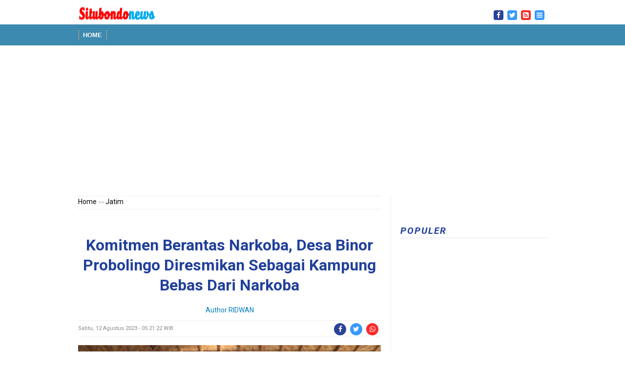

--- FILE ---
content_type: text/html; charset=UTF-8
request_url: https://situbondonews.sigapnews.co.id/jatim/sn-57176/komitmen-berantas-narkoba-desa-binor-probolingo-diresmikan-sebagai-kampung-bebas-dari-narkoba
body_size: 7758
content:
<!DOCTYPE html>
<html lang="">
<head>
<meta charset="utf-8">

 <script>var id = "f390912a92005dfeb0d3baf5648af3f7b03b13da";</script>
<script type="text/javascript" src="https://api.sosiago.id/js/tracking.js"></script>

<meta name="referrer" content="no-referrer-when-downgrade" />

<title>Komitmen Berantas Narkoba, Desa Binor Probolingo Diresmikan Sebagai Kampung Bebas Dari Narkoba </title>
<meta name="description" content="Digelar di destinasi wisata edukasi Bumi Harmony  desa Binor  pada Jum at  11 8 2023  siang  Peresmian ditandai dengan pemukulan kentongan dan pelepasan burung merpati ">
<meta name="keywords" content="" />
<meta name="base" content="https://situbondonews.sigapnews.co.id/" />
<meta http-equiv="X-UA-Compatible" content="IE=edge">
<meta http-equiv="Content-Type" content="text/html; charset=utf-8" />
<meta http-equiv="Copyright" content="sigapnews.co.id" />
<meta name="viewport" content="width=device-width, initial-scale=1">
<link rel="shortcut icon" href="https://situbondonews.sigapnews.co.id/favicon.ico">
<link rel="apple-touch-icon" href="https://situbondonews.sigapnews.co.id/favicon.ico">
<meta name="author" content="sigapnews">
<meta name="robots" content="index,follow" />
<meta name="googlebot-news" content="index,follow" />
<meta name="googlebot" content="index,follow" />
<meta name="language" content="" />
<meta http-equiv="content-language" content="" />
<meta name="revisit-after" content="7" />
<meta name="webcrawlers" content="all" />
<meta name="rating" content="general" />
<meta name="spiders" content="all" />

<meta content="https://situbondonews.sigapnews.co.id/uploads/berita/large/komitmen-berantas-narkoba-desa-bin20.jpg" property="og:image"/>

<!-- s: fb meta -->
<meta property="og:type" content="article" />
<meta property="og:url" content="https://situbondonews.sigapnews.co.id/jatim/sn-57176/komitmen-berantas-narkoba-desa-binor-probolingo-diresmikan-sebagai-kampung-bebas-dari-narkoba" />
<meta property="og:title" content="Komitmen Berantas Narkoba, Desa Binor Probolingo Diresmikan Sebagai Kampung Bebas Dari Narkoba - SitubondoNews" />
<meta property="og:description" content="Digelar di destinasi wisata edukasi Bumi Harmony, desa Binor, pada&#8230;-Pajarakan Wisnu Wardhana desa bebas narkoba" />
<meta property="og:image" content="https://situbondonews.sigapnews.co.id/uploads/berita/large/komitmen-berantas-narkoba-desa-bin20.jpg" />
<meta property="og:site_name" content="https://situbondonews.sigapnews.co.id/" />
<meta property="fb:app_id" content="" />
<meta property="fb:pages" content="1808330892747994" />
<!-- e: fb meta -->

<!-- S:tweeter card -->
<meta name="twitter:card" content="summary_large_image" />
<meta name="twitter:site" content="@sigapnews" />
<meta name="twitter:creator" content="@sigapnews">
<meta name="twitter:title" content="Komitmen Berantas Narkoba, Desa Binor Probolingo Diresmikan Sebagai Kampung Bebas Dari Narkoba - SitubondoNews" />
<meta name="twitter:description" content="Digelar di destinasi wisata edukasi Bumi Harmony, desa Binor, pada&#8230;-Pajarakan Wisnu Wardhana desa bebas narkoba" />
<meta name="twitter:image" content="https://situbondonews.sigapnews.co.id/uploads/berita/large/komitmen-berantas-narkoba-desa-bin20.jpg" />
<!-- E:tweeter card -->

<style>
  #header .section_main_menu {background:#3c8ab0}
</style>

<script type="text/javascript" src="https://situbondonews.sigapnews.co.id/assets/front/layout/js/jquery.js"></script>



<script src="https://situbondonews.sigapnews.co.id/assets/front/jquery-scrolltofixed-min.js" type="text/javascript"></script>

<script>
    $(document).ready(function() {
         
         // sidebar-right ads
        $('#summary-right').scrollToFixed({
            marginTop: $('.header-right').outerHeight(true) + 10,
            limit: function() {
                var limit = $('.footer-right').offset().top - $('#summary-right').outerHeight(true) - 10;
                return limit;
            },
            minWidth: 1000,
            zIndex: 9,
            fixed: function() {  },
            dontCheckForPositionFixedSupport: true
        });

        $('#summary-right').bind('unfixed.ScrollToFixed', function() {
            if (window.console) console.log('summary-right preUnfixed');
        });
        $('#summary-right').bind('unfixed.ScrollToFixed', function() {
            if (window.console) console.log('summary-right unfixed');
            $(this).css('color', '');
            $('.header-right').trigger('unfixed.ScrollToFixed');
        });
        $('#summary-right').bind('fixed.ScrollToFixed', function() {
            if (window.console) console.log('summary-right fixed');
            $(this).css('color', 'red');
            $('.header-right').trigger('fixed.ScrollToFixed');
        });

    });
</script>

<script>
    $(document).ready(function() {
        

        // sidebar-artikel ads
        $('#summary').scrollToFixed({
            marginTop: $('.header').outerHeight(true) + 10,
            limit: function() {
                var limit = $('.footer').offset().top - $('#summary').outerHeight(true) - 10;
                return limit;
            },
            minWidth: 1000,
            zIndex: 9,
            fixed: function() {  },
            dontCheckForPositionFixedSupport: true
        });

        $('#summary').bind('unfixed.ScrollToFixed', function() {
            if (window.console) console.log('summary preUnfixed');
        });
        $('#summary').bind('unfixed.ScrollToFixed', function() {
            if (window.console) console.log('summary unfixed');
            $(this).css('color', '');
            $('.header').trigger('unfixed.ScrollToFixed');
        });
        $('#summary').bind('fixed.ScrollToFixed', function() {
            if (window.console) console.log('summary fixed');
            $(this).css('color', 'red');
            $('.header').trigger('fixed.ScrollToFixed');
        });

    });
</script>
    




<link rel="stylesheet" href="https://situbondonews.sigapnews.co.id/assets/front/ads.css" type="text/css">
<link rel="stylesheet" href="https://situbondonews.sigapnews.co.id/assets/front/layout/style.css" type="text/css">
<link href="https://fonts.googleapis.com/css?family=Roboto:400,400i,500,700,700i&display=swap" rel="stylesheet">

<!-- font awesome -->
<link rel="stylesheet" href="https://cdnjs.cloudflare.com/ajax/libs/font-awesome/4.7.0/css/font-awesome.min.css">

<!-- jQuery tools start -->
<script type="text/javascript" src="https://situbondonews.sigapnews.co.id/assets/front/layout/plugins/tools/jquery.tools.min.js"></script>
<!-- jQuery tools end -->

<!-- PrettyPhoto start -->
<script type="text/javascript" src="https://situbondonews.sigapnews.co.id/assets/front/layout/plugins/prettyphoto/jquery.prettyPhoto.js"></script>
<!-- PrettyPhoto end -->

<!-- MediaElements start -->
<script src="https://situbondonews.sigapnews.co.id/assets/front/layout/plugins/video-audio/mediaelement-and-player.js"></script>
<!-- MediaElements end -->

<!-- FlexSlider start -->
<link rel="stylesheet" href="https://situbondonews.sigapnews.co.id/assets/front/layout/plugins/flexslider/flexslider.css" type="text/css"/>
<script type="text/javascript" src="https://situbondonews.sigapnews.co.id/assets/front/layout/plugins/flexslider/jquery.flexslider-min.js"></script>
<!-- FlexSlider end -->

<script type="text/javascript" src="https://situbondonews.sigapnews.co.id/assets/front/layout/js/main.js"></script>

<script type="text/javascript">
  jQuery(function () {
  });
</script>

    <script type='text/javascript'>
    $(window).bind("load", function() {
         // animasikan nilai top saat halaman telah selesai dimuat
         $('#ads-footer').animate({bottom:"50px"}, 1000);
        // hilangkan kotak pesan saat tombol (x) di klik
         $('a.close').click(function() {
             $(this).parent().fadeOut();
         return false;
         });

    });
    </script>

<link rel="stylesheet" href="https://situbondonews.sigapnews.co.id/assets/front/overlay.css" type="text/css">




<!-- Global site tag (gtag.js) - Google Analytics -->
<script async src="https://www.googletagmanager.com/gtag/js?id=G-ZFJNK196PC"></script>
<script>
  window.dataLayer = window.dataLayer || [];
  function gtag(){dataLayer.push(arguments);}
  gtag('js', new Date());

  gtag('config', 'G-ZFJNK196PC');
</script>




      

<script async src="//pagead2.googlesyndication.com/pagead/js/adsbygoogle.js"></script>
<script>
  (adsbygoogle = window.adsbygoogle || []).push({
    google_ad_client: "ca-pub-3005047019983585",
    enable_page_level_ads: true
  });
</script>



<style type="text/css">

#printable { display: none; }

@media print    {
#non-printable { display: none; }
}
</style>


<!-- Untuk Chrome & Opera -->
<meta name="theme-color" content="#3c8ab0"/>
<!-- Untuk Windows Phone -->
<meta name="msapplication-navbutton-color" content="#3c8ab0"/>
<!-- Untuk Safari iOS -->
<meta name="apple-mobile-web-app-status-bar-style" content="#3c8ab0"/>


 
 
<!-- Flying Box Start -->
<script src="https://jsc.mgid.com/site/621129.js" async> 
 </script>
<style>
  #flying-box {
    position: fixed;
    bottom: 20px;
    right: 20px;
    width: 300px;
    background-color: #ffffff;
    border: 1px solid #ccc;
    box-shadow: 0 4px 8px rgba(0,0,0,0.2);
    padding: 20px;
    z-index: 9999;
    border-radius: 10px;
    display: none;
    animation: slideUp 0.5s ease-out;
  }

  #flying-box .close-btn {
    position: absolute;
    top: 8px;
    right: 12px;
    background: none;
    border: none;
    font-size: 18px;
    font-weight: bold;
    cursor: pointer;
    color: #666;
  }

  @keyframes slideUp {
    from {
      transform: translateY(100px);
      opacity: 0;
    }
    to {
      transform: translateY(0);
      opacity: 1;
    }
  }
</style>

<!-- Flying Box Endt -->
 
 
      
</head>

<body class="">
    <script>var id = "f390912a92005dfeb0d3baf5648af3f7b03b13da";</script>
<script type="text/javascript" src="https://api.sosiago.id/js/tracking.js"></script>


  <div class="wrapper sticky_footer">
      <!-- HEADER BEGIN -->
        <header  id="myHeader">
            <div id="header">
              <section class="top">
                  <div class="inner">
                      
                      <div class="fl">
                        <div class="toplogo" style="margin-right:10px;">
                            <a href="https://situbondonews.sigapnews.co.id/"> <img src="https://situbondonews.sigapnews.co.id/uploads/logo/c5c6bc6ee092a9fdc23d004f08d2eb84.png" alt="SitubondoNews" title="SitubondoNews" height="33" width="159"></a>
                          </div>
                          <div class="toplogo hilang">
                            <form action="https://sigapnews.co.id/cari/berita" method="post" accept-charset="utf-8">
                           <div class="searchtop">
                              <input type="text" class="searchtopTerm" name="cari" placeholder="Cari">
                              <button type="submit" class="searchtopButton">
                                <i class="fa fa-search"></i>
                             </button>
                           </div>
                           </form>
                          </div>

                          <div class="block_top_menu hilang" >
                              <ul>
                                  <li class="current"><a href=""></a></li>
                                  
                                   <li class="hilang"><a href="https://situbondonews.sigapnews.co.id/indexberita/index">Index All</a></li> 
                                                                   </ul>
                            </div>
                        </div>
                        
                        <div class="fr ">
                          
                            
                            <div class="block_social_top ">
                             <ul id="pageshare" title="Bagikan ke teman anda" class="pagination">
                                      <div class="facebookhd">
                                        <a target="blank" href="https://www.facebook.com/Sigapnewscoid-Network-103080161877519"><span class="fa fa-facebook"></span></a>
                                      </div>
                                      <div class="twitterhd">
                                         <a target="blank" href="http://twitter.com/sigapnews"><span class="fa fa-twitter"></span></a>
                                      </div>
                                      <div class="whatsapphd">
                                         <a target="blank" href="https://situbondonews.sigapnews.co.id/sitemap.xml"><span class="fa fa-rss-square"></span></a>
                                      </div>
                                      <div class="twitterhd">
                                        <a  href="#"> <span onclick="openNav()" class="fa fa-bars"> </span></a>
                                      </div>
                                </ul>

                            </div>
                            
                        </div>
                        
                      <div class="clearboth"></div>
                    </div>
                </section>
                
              
                
                <section class="section_main_menu " >
                  <div class="inner">
                      <nav class="main_menu ">
                                    <ul>
                                        <li class=""><a href="https://situbondonews.sigapnews.co.id/">Home</a></li>
                                        
                                                                                
                                        
                                        
                                    </ul>
                      </nav>
                    </div>
                </section>
                
            </div>
        </header>

       
      <!-- HEADER END -->
        
        <!-- CONTENT BEGIN -->
        <div id="content" class="right_sidebar">
          <div class="inner">

                                          <div id="non-printable" >
               
<script async src="https://pagead2.googlesyndication.com/pagead/js/adsbygoogle.js"></script>
<!-- Iklan Header SN -->
<ins class="adsbygoogle"
   style="display:block"
   data-ad-client="ca-pub-3005047019983585"
   data-ad-slot="2764070964"
   data-ad-format="auto"
   data-full-width-responsive="true"></ins>
<script>
   (adsbygoogle = window.adsbygoogle || []).push({});
</script>
              </div>
                                          

                  <div class="" style="margin:10px 0px 10px;"></div>

              
              <div class="general_content">

                  <!-- div main content -->
                  <div class="main_content">


                      
                        

                      <div class="block_breadcrumbs">
                          <div class="text"><p><a href="https://situbondonews.sigapnews.co.id/">Home</a> >>
                                <a href="https://situbondonews.sigapnews.co.id/jatim">Jatim</a>
                                </p></div>
                        </div>
                        <div class="separator" style="height:30px;"></div>
                        
                        <article class="block_single_news">
                          <p ><h2 class="subtitleberita"></h2></p>
                          <p ><h1 class="title">Komitmen Berantas Narkoba, Desa Binor Probolingo Diresmikan Sebagai Kampung Bebas Dari Narkoba</h1></p>
                          <div class="detail_author">Author RIDWAN </div>
                          <div class="info">
                                <div class="date"><p>Sabtu, 12 Agustus 2023 - 05:21:22 WIB</p></div>
                              <div class="r_part" style="padding-top:5px;">
                                      <div class="facebook">
                                        <a target="blank" href="http://www.facebook.com/sharer.php?u=https://situbondonews.sigapnews.co.id/jatim/sn-57176/komitmen-berantas-narkoba-desa-binor-probolingo-diresmikan-sebagai-kampung-bebas-dari-narkoba"><span class="fa fa-facebook"></span></a>
                                      </div>
                                      <div class="twitter">
                                         <a target="blank" href="http://twitter.com/share?url=https://situbondonews.sigapnews.co.id/jatim/sn-57176/komitmen-berantas-narkoba-desa-binor-probolingo-diresmikan-sebagai-kampung-bebas-dari-narkoba"><span class="fa fa-twitter"></span></a>
                                      </div>
                                      <div class="whatsapp">
                                         <a target="blank" href="https://api.whatsapp.com/send?text=*Komitmen Berantas Narkoba  Desa Binor Probolingo Diresmikan Sebagai Kampung Bebas Dari Narkoba - SitubondoNews* Selengkapnya baca di sini !  https://situbondonews.sigapnews.co.id/jatim/sn-57176/komitmen-berantas-narkoba-desa-binor-probolingo-diresmikan-sebagai-kampung-bebas-dari-narkoba"><span class="fa fa-whatsapp"></span></a>
                                      </div>

                                </div>
                            </div>

                                                          <img  src="https://situbondonews.sigapnews.co.id/uploads/berita/large/komitmen-berantas-narkoba-desa-bin20.jpg" alt="Komitmen Berantas Narkoba, Desa Binor Probolingo Diresmikan Sebagai Kampung Bebas Dari Narkoba" width="100%">
                                                          
                          
                            <p class="subtitle">Digelar di destinasi wisata edukasi Bumi Harmony, desa Binor, pada Jum'at (11/8/2023) siang. Peresmian ditandai dengan pemukulan kentongan dan pelepasan burung merpati.</p>
                            
                            
                            
                            <div class="content header">
                              
                             
                             <div class="sidebarads hilang">
                                  <div id="summary">
                                                  
<!-- iklan left -->
<script async src="https://pagead2.googlesyndication.com/pagead/js/adsbygoogle.js"></script>
<!-- Kiri Fix SN -->
<ins class="adsbygoogle"
     style="display:inline-block;width:120px;height:528px"
     data-ad-client="ca-pub-3005047019983585"
     data-ad-slot="1274254695"
     data-ad-format="auto"
     data-full-width-responsive="true"></ins>
<script>
     (adsbygoogle = window.adsbygoogle || []).push({});
</script>
                                  </div>
                             </div>
                            

                             <div class="contentberita">
                                <div  style='' ><p>SIGAPNEWS | PROBOLINGGO - Polres Probolinggo meresmikan Desa Binor, Kecamatan Paiton, Kabupaten Probolinggo sebagai kampung yang bebas dari narkoba. Desa Binor dipilih karena komitmen dan kesungguhan warga beserta tokoh masyarakat setempat untuk memberantas peredaran gelap narkoba.</p><br />
<p>Peresmian kampung bebas dari narkoba ini merupakan ketiga kalinya yang ada di Kabupaten Probolinggo. Sebelumnya sudah ada kampung bebas narkoba yang diresmikan, yakni di Desa Karanggeger, Kecamatan Pajarakan, selanjutnya di Desa Negororejo, Kecamatan Lumbang, kemudian yang ketiga yaitu di Desa Binor, Kecamatan Paiton.</p><br />
<p>Digelar di destinasi wisata edukasi Bumi Harmony, desa Binor, pada Jum'at (11/8/2023) siang. Peresmian ditandai dengan pemukulan kentongan dan pelepasan burung merpati.</p><br />
<p>Sejumlah stakeholder terkait juga turut hadir dalam kegiatan tersebut. Diantaranya, Satlak P4GN Kabupaten Probolinggo, kodim 0280, Bank Jatim, dan CSR.</p><br />
<p>Kapolres Probolinggo AKBP Wisnu Wardana mengatakan, selain memiliki komitmen yang tinggi untuk memberantas narkoba. Desa Binor juga mendapat dukungan dari sejumlah stakeholder untuk menjadi kampung bebas narkoba.</p><br />
<p>Dengan harapan, Binor menjadi desa percontohan sebagai Desa Bersinar atau Desa Bebas Dari Narkoba. Sehingga bisa diikuti oleh desa lainnya dalam memberantas narkoba.</p><br />
<p>"Menjadi tanggung jawab kita bersama untuk memerangi narkoba. Perang melawan narkoba bukan hanya tanggung jawab alat negara dan pemerintah saja, tapi juga masyarakat berperan penting,&rdquo; harap Kapolres.</p><br />
<p>Sementara itu, Kepala Desa Binor Hostifawati mengaku senang karena telah dipilih menjadi kampung bebas narkoba. Dengan status itu, memerlukan komitmen dan kerjasama yang baik dengan berbagai pihak agar tetap menjadi kampung yang bebas dari narkoba.</p><br />
<p>"Banyak generasi muda yang kenal dengan barang haram ini, dan setelah Binor ditunjuk sebagai kampung bebas dari narkoba, ini merupakan tuntutan dan komitmen agar desa dan masyarakat bisa memberantas," katanya.</p><br />
<p>Hos menambahkan, jika sejauh ini pihaknya yang bekerjasama dengan sejumlah pihak, utamanya Polres Probolinggo, melakukan penyuluhan tentang bahayanya narkoba bagi kesehatan, dengan sasaran para pemuda, ibu kader, karang taruna, dan PKK setempat</p><br />
<p>"Narkoba merupakan masalah kompleks yang harus segera ditanggulangi. Dampak narkoba tidak hanya menyasar kesehatan, tapi juga keamanan dan ekonomi," ujarnya.</p></div>
                              
                              <div style="margin:10px 0px 10px;"></div>

                                                             
                              
                             
                              <div style="margin:10px 0px 10px;"></div>

                                <div class="clearboth"></div>
                                
                                    <div class="iklaninarticleakhir " id="non-printable">
                                    <!-- iklan akhir artikel -->
                                      
<script async src="https://pagead2.googlesyndication.com/pagead/js/adsbygoogle.js"></script>
<!-- Iklan Diakhir Berita SN -->
<ins class="adsbygoogle"
   style="display:block"
   data-ad-client="ca-pub-3005047019983585"
   data-ad-slot="7229929582"
   data-ad-format="auto"
   data-full-width-responsive="true"></ins>
<script>
   (adsbygoogle = window.adsbygoogle || []).push({});
</script>
                                    </div>

                                <div class="line_2" style="margin:5px 0px 5px;"></div>

                                                                          <p class="editor">Editor :Anies Septivirawan</p>
                                                                        
                                    

                              

                             </div>
                            </div>
                        </article>
                        
                        <div class="separator footer" style="height:4px;"></div>

                        
                        
                        <div class="separator " style="height:4px;"></div>
                        
                        
                        
                        <div class="block_post_social" id="non-printable">
                          <h4><span>SN</span></h4>
                            
                            
                            
                            
                            <section class="recommend">
                              <p class="title"><span>Send to your Friends !</span></p>
                                
                                <ul id="pageshare" title="Bagikan ke teman anda" class="pagination">
                                      <div class="facebook">
                                        <a target="blank" href="http://www.facebook.com/sharer.php?u=https://situbondonews.sigapnews.co.id/jatim/sn-57176/komitmen-berantas-narkoba-desa-binor-probolingo-diresmikan-sebagai-kampung-bebas-dari-narkoba"><span class="fa fa-facebook"></span></a>
                                      </div>
                                      <div class="twitter">
                                         <a target="blank" href="http://twitter.com/share?url=https://situbondonews.sigapnews.co.id/jatim/sn-57176/komitmen-berantas-narkoba-desa-binor-probolingo-diresmikan-sebagai-kampung-bebas-dari-narkoba"><span class="fa fa-twitter"></span></a>
                                      </div>
                                      <div class="whatsapp">
                                         <a target="blank" href="https://api.whatsapp.com/send?text=*Komitmen Berantas Narkoba  Desa Binor Probolingo Diresmikan Sebagai Kampung Bebas Dari Narkoba - SitubondoNews* Selengkapnya baca di sini !  https://situbondonews.sigapnews.co.id/jatim/sn-57176/komitmen-berantas-narkoba-desa-binor-probolingo-diresmikan-sebagai-kampung-bebas-dari-narkoba"><span class="fa fa-whatsapp"></span></a>
                                      </div>
                                </ul>
                            </section>

                            
                            
                            <div class="clearboth"></div>
                        </div>
                        
                       <div class="line_2" style="margin:22px 0px 29px;"></div>

                                                                              <!-- ads -->
                          <div class="line_3"></div>
                                                    
                         

                          


                        <div class="line_2" style="margin:22px 0px 29px;"></div>
                        

                        <div class="block_popular_posts" id="non-printable">
                          
                                                                              
<script async src="https://pagead2.googlesyndication.com/pagead/js/adsbygoogle.js"></script>
<!-- Iklan Diakhir Berita SN -->
<ins class="adsbygoogle"
   style="display:block"
   data-ad-client="ca-pub-3005047019983585"
   data-ad-slot="7229929582"
   data-ad-format="auto"
   data-full-width-responsive="true"></ins>
<script>
   (adsbygoogle = window.adsbygoogle || []).push({});
</script>
                          <div class="line_3"></div>
                                                    
                                                    
                          <!-- Jika pembatasan, maka aktifkan iklan impression -->
                                                    
                        </div>
                        
                        <div class="" style="margin:5px 0px 30px;"></div>
                        
                                                
                        
                    </div> 
                  <!--  en div main contnt-->

                    <div class="sidebar" id="non-printable">
                        
                        <!--hilltopads-->
                        <script>
                        (function(orpa){
                        var d = document,
                            s = d.createElement('script'),
                            l = d.scripts[d.scripts.length - 1];
                        s.settings = orpa || {};
                        s.src = "\/\/forsakenburn.com\/b\/XcVssHd.GYla0nYqWXd\/iIYtWa5GuFZxXmIe\/delm-9\/uCZ\/UXl\/ktPmT\/YZwcNPTSUT0yOkTEQ-twNkjVA\/1DNDTTQY5\/NiQX";
                        s.async = true;
                        s.referrerPolicy = 'no-referrer-when-downgrade';
                        l.parentNode.insertBefore(s, l);
                        })({})
                        </script>
                      
                                                
                        <div class="separator" style="height:31px;"></div>

                         
                        
                        
                        
                        <div class="separator header-right" style="height:31px;"></div>
                        
                                                <div id="summary-right">

                        <div class="block_popular_posts">
                          <h4>Populer</h4>
                          <div class="line_3"></div>

                          <div class="" style="margin:10px 0px 10px;"></div>

                                                    
                        </div>
                            
                        </div>
                                                
                        
                        <div class="separator " style="height:31px;"></div>
                        
                    </div>
                    
                  <div class="clearboth footer-right"></div>
                </div>
            </div>
        </div>
      <!-- CONTENT END -->
        
        <!-- FOOTER BEGIN -->
        <footer id="non-printable">
            <div id="footer">
              <section class="top">
                  <div class="inner">
                        
                        <div class="block_to_top">
                          <a href="#">BACK TO TOP</a>
                        </div>
                    </div>
                </section>
                
              <section class="middle">
                  <div class="inner">
                      <div class="line_1"></div>
                        
                        <div class="block_footer_widgets">
                          <div class="column">
                              <h3>Redaksi </h3>
                                
                                <div class="block_flickr_footer">
                                   <div id="logo_bottom"><a href="https://situbondonews.sigapnews.co.id/"><img  src="https://situbondonews.sigapnews.co.id/uploads/logo/c5c6bc6ee092a9fdc23d004f08d2eb84.png" alt="SitubondoNews" title="SitubondoNews"></a></div>
                                   <div class="clearboth"></div>
                                   <p style="color:#fff!important;">Penanggung Jawab : Anies Septivirawan</p>
                                                                            <p style="color:#fff!important;">Pimpinan Redaksi : Anies Septivirawan</p>
                                                                            <p style="color:#fff!important;"></p>
                                   <p style="color:#fff!important;">Sigapnews.co.id Network&nbsp;tersebar di seluruh Indonesia membuka peluang siapapun yang ingin bergabung menjadi pengusaha media (Mediapreneur) dibawah&nbsp;Sigapnews Network (SNN),&nbsp;Hubungi HP/WA: 081266830203. Email: sigapgroup@gmail.com.</p>
                                   
                                   <p ><a style="color:orange!important;font-weight:bold" href="https://situbondonews.sigapnews.co.id/box/redaksi/situbondonews">Redaksi </a></p>
                                </div>
                            </div>
                            
                            <div class="column">
                                                          </div>
                            
                            <div class="column">
                                                          </div>
                            
                            <div class="column">
                                                          </div>
                            
                            <div class="clearboth"></div>
                        </div>

                        <div class="line_1"></div>

                        <div class="block_footer_widgets">
                          <div class="column">
                            <h5 style="color:#fff!important;">Member Of</h5>
                            <a href="https://sigapnews.co.id"><img  src="https://situbondonews.sigapnews.co.id/uploads/logo/logo.png" alt="SigapNews - Komunikasi Mitra Masyarakat dan Polri"  title="https://sigapnews.co.id" > </a>
                          </div>

                          <div class="column">
                            <a href="https://id.seedbacklink.com/"><img title="seedbacklink" src="https://id.seedbacklink.com/wp-content/uploads/2025/04/badge-seedbacklink-media.png" alt="seedbacklink" width="100px" height="auto"></a>
                          </div>
                        </div>

                    </div>
                </section>
                
              <section class="bottom">
                  <div class="inner">
                      <div class="line_1"></div>
                        
                        <div class="fr">
                          <div class="block_menu_footer">
                              <ul>
                                  
                <li class="hilang"><a href="https://nusapos.com">Nusapos</a></li>
                <li class="hilang"><a href="https://sigapnews.co.id/halaman/3">Pedoman Media Siber</a></li>
                <li class="hilang"><a href="https://sigapnews.co.id/halaman/2">Tentang Kami</a></li>
                <li class="hilang"><a href="https://sigapnews.co.id/halaman/4">Disclaimer</a></li>
                <li class="hilang"><a href="https://sigapnews.co.id/halaman/6">KEJ</a></li>
                <li class="hilang"><a href="https://sigapnews.co.id/halaman/5">Kode Etik Internal</a></li>                                </ul>
                            </div>
                            
                            <div class="block_social_footer">
                              <ul>
                                  <li><a href="https://www.facebook.com/Sigapnewscoid-Network-103080161877519" class="fb">Facebook</a></li>
                                    <li><a href="http://twitter.com/sigapnews" class="tw">Twitter</a></li>
                                    <li><a href="https://situbondonews.sigapnews.co.id/sitemap.xml">Sitemap</a></li>
                                    <li><a href="https://situbondonews.sigapnews.co.id/rss.xml" class="rss">RSS</a></li>
                                </ul>
                            </div>
                        </div>
                        
                        <div class="block_copyrights"><p>&copy; 2020 SigapNews - Komunikasi Mitra Masyarakat dan Polri. All rights reserved.</p></div>
                    </div>
                </section>
            </div>
        </footer>
        <!-- FOOTER END -->
    </div>

<!---->
<!---->
<!--<div id="non-printable">-->

<!--  <div id='ads-footer' class="hilang" style="z-index: 12;">-->
<!--       
<!-- iklan bawah -->
<script async src="https://pagead2.googlesyndication.com/pagead/js/adsbygoogle.js"></script>
<!-- Bawah FIX SN -->
<ins class="adsbygoogle"
   style="display:inline-block;width:728px;height:90px"
   data-ad-client="ca-pub-3005047019983585"
   data-ad-slot="2942559586"></ins>
<script>
   (adsbygoogle = window.adsbygoogle || []).push({});
</script>
      
-->
<!--     <a class='close' href='#'>&times;</a>-->
<!--  </div> -->

<!--</div>-->
<!---->
<!---->

<div id='ads-left' class="hilang">
                
<!-- iklan left -->
<script async src="https://pagead2.googlesyndication.com/pagead/js/adsbygoogle.js"></script>
<!-- Kiri Fix SN -->
<ins class="adsbygoogle"
     style="display:block"
     data-ad-client="ca-pub-3005047019983585"
     data-ad-slot="1274254695"
     data-ad-format="auto"
     data-full-width-responsive="true"></ins>
<script>
     (adsbygoogle = window.adsbygoogle || []).push({});
</script>
            </div> 

<div id='ads-right' class="hilang">
                
<!-- iklan kanan -->

<script async src="https://pagead2.googlesyndication.com/pagead/js/adsbygoogle.js"></script>
<!-- Kanan FIX SN -->
<ins class="adsbygoogle"
   style="display:block"
   data-ad-client="ca-pub-3005047019983585"
   data-ad-slot="8578029648"
   data-ad-format="auto"
   data-full-width-responsive="true"></ins>
<script>
   (adsbygoogle = window.adsbygoogle || []).push({});
</script>
            </div> 

<script>
function openNav() {
  document.getElementById("myNav").style.width = "100%";
}

function closeNav() {
  document.getElementById("myNav").style.width = "0%";
}
</script>

<script>
window.onscroll = function() {myFunction()};

var header = document.getElementById("myHeader");
var sticky = header.offsetTop;

function myFunction() {
  if (window.pageYOffset > sticky) {
    header.classList.add("sticky");
  } else {
    header.classList.remove("sticky");
  }
}
</script>


<div id="myNav" class="overlay">
  <a href="javascript:void(0)" class="closebtn" onclick="closeNav()">&times;</a>
  <div class="overlay-content">
  
  <form action="https://sigapnews.co.id/cari/berita" method="post" accept-charset="utf-8">
     <div class="search">
                      <input type="text" class="searchTerm" name="cari" placeholder="Cari Berita ?">
          <button type="submit" class="searchButton">
            <i class="fa fa-search"></i>
         </button>
     </div>
  </form>
 <div class="" style="margin:-4px 0px 18px;"></div>
 
 <h3 style="color:#fff!important;">M E N U</h3>
 <img src="https://situbondonews.sigapnews.co.id/uploads/logo/c5c6bc6ee092a9fdc23d004f08d2eb84.png" alt="SitubondoNews" title="SitubondoNews" >
 <ul id = "limheight">
  <li><a class="ovrly" href="https://situbondonews.sigapnews.co.id/" >Home</a></li>
   
   
 </ul>

<div class="" style="margin:23px 0px 18px;"></div>

<h3 style="color:#fff!important;">N E T W O R K</h3>
<img src="https://situbondonews.sigapnews.co.id/logo.png"  >
<ul id = "limheight">
   <li><a class="ovrly" href="https://ntbnews.sigapnews.co.id">NTBnews</a></li>
                <li><a class="ovrly" href="https://kabardesa.sigapnews.co.id">KabarDesa</a></li>
                <li><a class="ovrly" href="https://kejaksaan.sigapnews.co.id">Kejaksaan</a></li>
                <li><a class="ovrly" href="https://polrinews.sigapnews.co.id">polrinews</a></li>
                <li><a class="ovrly" href="https://transaceh.sigapnews.co.id">Transaceh</a></li>
                <li><a class="ovrly" href="https://papuaberkabar.sigapnews.co.id">PapuaBerkabar</a></li>
                <li><a class="ovrly" href="https://jeparanews.sigapnews.co.id">JeparaNews</a></li>
                <li><a class="ovrly" href="https://transkepri.sigapnews.co.id">TransKepri</a></li>
                <li><a class="ovrly" href="https://trenggaleknews.sigapnews.co.id">TrenggalekNews</a></li>
                <li><a class="ovrly" href="https://banyuwanginews.sigapnews.co.id">BanyuwangiNews</a></li>
                <li><a class="ovrly" href="https://acehnews.sigapnews.co.id">AcehNews</a></li>
                <li><a class="ovrly" href="https://sriwijayanews.sigapnews.co.id">SriwijayaNews</a></li>
                <li><a class="ovrly" href="https://malangraya.sigapnews.co.id">MalangRaya</a></li>
                <li><a class="ovrly" href="https://muinews.sigapnews.co.id">MUInews</a></li>
                <li><a class="ovrly" href="https://jabar.sigapnews.co.id">Jabar</a></li>
                <li><a class="ovrly" href="https://jambi.sigapnews.co.id">Jambi</a></li>
                <li><a class="ovrly" href="https://jakarta.sigapnews.co.id">Jakarta</a></li>
                <li><a class="ovrly" href="https://inspirasi.sigapnews.co.id">Inspirasi</a></li>
                <li><a class="ovrly" href="https://sulselnews.sigapnews.co.id">SulselNews</a></li>
                <li><a class="ovrly" href="https://jatimnews.sigapnews.co.id">JatimNews</a></li>
                <li><a class="ovrly" href="https://laburanews.sigapnews.co.id">laburanews</a></li>
                <li><a class="ovrly" href="https://jatengnews.sigapnews.co.id">JatengNews</a></li>
                <li><a class="ovrly" href="https://jogjanews.sigapnews.co.id">JogjaNews</a></li>
                <li><a class="ovrly" href="https://bengkalisnews.sigapnews.co.id">BengkalisNews</a></li>
                <li><a class="ovrly" href="https://riauberkabar.sigapnews.co.id">RiauBerkabar</a></li>
                <li><a class="ovrly" href="https://bit.ly/3rZVKBE">SumutNews</a></li>
                <li><a class="ovrly" href="https://bit.ly/3s2P2e2">RohulNews</a></li>
                <li><a class="ovrly" href="https://bit.ly/2Q3OLu7">KuansingNews</a></li>
                <li><a class="ovrly" href="https://bit.ly/3s4AV7X">SiakNews</a></li>
                <li><a class="ovrly" href="https://bit.ly/3cZD0Oh">SigapInhil</a></li>
                <li><a class="ovrly" href="https://sumbar.sigapnews.co.id">Sumbar</a></li>
                <li><a class="ovrly" href="https://bit.ly/3uyllTM">Sigapnews</a></li>
              </ul>

<div class="" style="margin:23px 0px 18px;"></div>

<ul id = "limheight">
 </ul>

<ul id = "limheight">
 
                <li class="hilang"><a href="https://nusapos.com">Nusapos</a></li>
                <li class="hilang"><a href="https://sigapnews.co.id/halaman/3">Pedoman Media Siber</a></li>
                <li class="hilang"><a href="https://sigapnews.co.id/halaman/2">Tentang Kami</a></li>
                <li class="hilang"><a href="https://sigapnews.co.id/halaman/4">Disclaimer</a></li>
                <li class="hilang"><a href="https://sigapnews.co.id/halaman/6">KEJ</a></li>
                <li class="hilang"><a href="https://sigapnews.co.id/halaman/5">Kode Etik Internal</a></li> <li ><a href="https://situbondonews.sigapnews.co.id/indexberita/index">Index All</a></li>
</ul>

  </div>
</div>





</body>
</html>

--- FILE ---
content_type: text/html; charset=utf-8
request_url: https://www.google.com/recaptcha/api2/aframe
body_size: 259
content:
<!DOCTYPE HTML><html><head><meta http-equiv="content-type" content="text/html; charset=UTF-8"></head><body><script nonce="QLzMZPfHR_wOiBk74Vv4fg">/** Anti-fraud and anti-abuse applications only. See google.com/recaptcha */ try{var clients={'sodar':'https://pagead2.googlesyndication.com/pagead/sodar?'};window.addEventListener("message",function(a){try{if(a.source===window.parent){var b=JSON.parse(a.data);var c=clients[b['id']];if(c){var d=document.createElement('img');d.src=c+b['params']+'&rc='+(localStorage.getItem("rc::a")?sessionStorage.getItem("rc::b"):"");window.document.body.appendChild(d);sessionStorage.setItem("rc::e",parseInt(sessionStorage.getItem("rc::e")||0)+1);localStorage.setItem("rc::h",'1768913613661');}}}catch(b){}});window.parent.postMessage("_grecaptcha_ready", "*");}catch(b){}</script></body></html>

--- FILE ---
content_type: text/css
request_url: https://situbondonews.sigapnews.co.id/assets/front/layout/style.css
body_size: 21489
content:
@charset 'utf-8';

/* =Reset default browser CSS. Based on work by Eric Meyer: http://meyerweb.com/eric/tools/css/reset/index.html
-------------------------------------------------------------- */

html, body, div, span, applet, object, iframe,
h1, h2,  h4, h5, h6, p, blockquote, pre,
a, abbr, acronym, address, big, cite, code,
del, dfn, em, font, img, ins, kbd, q, s, samp,
small, strike, strong, sub, sup, tt, var,
b, u, i, center,
dl, dt, dd, ol, ul, li,
fieldset, form, label, legend,
table, caption, tbody, tfoot, thead, tr, th, td {
	background: transparent;
	border: 0;
	margin: 0;
	padding: 0;
	vertical-align: baseline;
}
body {
	line-height: 1;
}

span.iconmnutama :before, span.iconmnutama:after  {
margin-bottom: 20px!important;
}
h1, h2,  h4, h5, h6 {
	font-weight: normal;
}
ul {
	list-style: none;
}
li {
	font-size:0px;
}
blockquote {
	quotes: none;
}
blockquote:before, blockquote:after {
	content: '';
	content: none;
}
del {
	text-decoration: line-through;
}
/* tables still need 'cellspacing="0"' in the markup */
table {
	border-collapse: collapse;
	border-spacing: 0;
}
a img {
	border: none;
}
input, textarea, select, a {outline:0px;}
textarea {resize:none; overflow:auto;}

aside, article, footer, header, nav, section {display:block;}

/* defaults end */
html, body {height:100%;}
body {}
body, a {font-family: Roboto,sans-serif;
    font-size: 14px;
    font-weight: 400;
    line-height: 1.3;
    color: #000;
    -webkit-text-size-adjust: 100%;}
	
.wrapper {width:100%; min-width:320px; min-height:100%; overflow-x:hidden; position:relative; background-color:#ffffff;}

.inner {width:960px; margin:0px auto;}
.fl, .alignleft {float:left;}
.fr, .alignright {float:right;padding-top: 14px}
.tac {text-align:center;}
.clearboth {width:100%; height:0px; line-height:0px; display:block; clear:both; overflow:hidden; font-size:0px;}

.toplogo{
	float: left;
	margin-top: 10px;
}

p.sumber{
	font-size: 16px!important;
	color: #000!important;
    font-weight: bold!important;
}

p.editor{
    font-size: 16px!important;
    color: #000!important;
    font-weight: bold!important;
}

.topsearch{
	float: left;
	margin-top: 10px;
}

/* separators */
.separator {height:0px; clear:both; overflow:hidden;}

/* lines */
.line_1 {height:1px; clear:both; overflow:hidden; background-color:#3d3d3d;}
.line_2 {height:5px; clear:both; overflow:hidden; background:url(images/line_2.gif) repeat-x;}
.line_3 {height:1px; clear:both; overflow:hidden; background-color:#e8e8e8;}
.line_4 {height:3px; clear:both; overflow:hidden; background:url(images/line_4.gif) repeat-x;}

/* fonts */
h1, h2, h3, h4, h5, h6 { color:#1a1a1a; font-weight:normal; line-height:1em;}
/*h3{padding-bottom: 20px;}*/
h1 a, h2 a, h3 a, h4 a, h5 a, h6 a { color:#1a1a1a; font-weight:normal; line-height:1.3em;}
h1, h1 a {font-size:22px;}
h2, h2 a {font-size:19px;}
h3.labelkontent, h3.labelkontent a {text-transform: uppercase;
     color: #21409A;
    font-weight: bold;
    font-size: 18px;
    font-weight: 500;
}

h3.title{
    margin: 0px!important;
}

h3.tag_populer {
     color: #21409A;
    font-weight: bold;
    font-size: 18px;
    font-weight: 500;
padding-bottom: 0px!important;
text-decoration: none;}


h4, h4 a {text-transform: uppercase;
    letter-spacing: 2px;
    font-style: italic;
    font-size: 19px;
    font-weight: 700;
     color: #21409A; }

h4.sbjudul  {
    font-size: 16px!important;
    font-weight: 700;
    font-style: normal!important;
     color: #d79a12;
     letter-spacing: normal;
     text-transform: none;
     line-height: 1.3 }

h4.sbjudulhl  {
    font-size: 16px!important;
    font-weight: 700;
    font-style: normal!important;
     color: #fdc72f;
     letter-spacing: normal;
     text-transform: none;
     line-height: 1.3 }

h5, h5 a {padding-bottom:16px; font-size:13px; font-weight:bold;}
h6, h6 a {padding-bottom:13px; font-size:12px; font-weight:bold;}

p {padding-bottom:5px;}
p.general_title {padding-bottom:0px; background:url(images/line_6.gif) repeat-x 0px 11px; font-size:19px; color:#1a1a1a !important; text-transform:uppercase; text-align:center; line-height:normal !important;}
p.general_title span {padding:0px 8px; display:inline-block; background-color:#ffffff;}
p.general_subtitle {margin-top:-4px; padding-bottom:18px; font-size:11px; color:#919191 !important; line-height:16px !important;}
p.general_subtitle_2 {margin-top:-14px; padding-bottom:18px; font-size:11px; color:#b3b3b3 !important; line-height:16px !important;}

.content a {text-decoration:none;color:#0bb1ef;font-weight:bold;font-size:16px;}
.content a:hover {text-decoration:underline;}

.contentberita{
  width: 490px;
  float: left;
}

a {text-decoration:none;}
a:hover {text-decoration:underline;}

h3.tag_populer{
	margin:15px 0px 15px;
}
h3.tag_populer a{
	white-space: nowrap;
    padding: 5px 10px;
    background: #016fba;
    color: #fff;
    font-weight: 400;
    font-size: 18px;
    float: left;
    text-decoration: none;
    margin-right: 5px;
    text-transform: lowercase;
    margin-bottom: 5px;
}

h3.tag_populer a:hover{
    white-space: nowrap;
    padding: 5px 10px;
    background: #21409A;
    color: #fff;
    font-weight: 400;
    font-size: 18px;
    float: left;
    text-decoration: none;
    margin-right: 5px;
    text-transform: lowercase;
    margin-bottom: 5px;
} 
.the_abbr {border-bottom:1px dashed #b0afaf;}
.the_def {font-style:normal;}
.the_ins_1 {background-color:#f24024; color:#ffffff; text-decoration:none;}
.the_ins_2 {background-color:#b0b0b0; color:#ffffff; text-decoration:none;}
.the_ins_3 {background-color:#1c1c1c; color:#ffffff; text-decoration:none;}
.the_q {quotes:"\00ab" "\00bb";}
.the_sup {color:#00bacf; vertical-align:super;}
.the_sub {color:#00bacf; vertical-align:sub;}
.the_small {font-size:12px;}
.the_big {font-size:18px; color:#00bacf;}
.fw_normal {font-weight:normal;}

blockquote {margin-left:7px; padding:0px 0px 1px 12px; display:block; border-left:2px solid #e8e8e8;  font-size:11px; color:#999999; font-style:italic; line-height:18px;}
blockquote.full {margin-right:50px; margin-bottom:14px;}
blockquote.left {width:272px; margin-top:18px; float:left;}
blockquote.right {width:235px; margin-left:15px; margin-top:9px; float:right;}

.paghalsel a{
	padding: 7px 11px;
    line-height: 1;
    border-radius: 20px;
    background: #d2d2d2;
    font-size: 18px;
    font-weight: 400;
    color: #000;
    float: left;
    text-decoration: none;
    margin-bottom: 20px;
}

.dropcaps_1 {width:30px; margin-right:6px; margin-top:10px; float:left; font-size:19px; color:#444444; line-height:20px; text-align:center;}
.dropcaps_2 {width:28px; height:29px; margin-right:7px; margin-bottom:20px; padding-left:1px; float:left; position:relative; background-color:#979797; -moz-border-radius:14px; -webkit-border-radius:14px; border-radius:14px; behavior:url(js/PIE.htc); font-size:19px; color:#ffffff; line-height:28px; text-align:center;}
.dropcaps_3 {width:30px; margin-right:6px; margin-top:10px; float:left; font-size:19px; color:#f24024; line-height:20px; text-align:center;}
.dropcaps_4page {width:30px; height:29px; margin-right:7px;margin-bottom:20px; padding-top:2px; padding-left:1px; float:left; position:relative; background-color:#f24024; -moz-border-radius:14px; -webkit-border-radius:14px; border-radius:14px; behavior:url(js/PIE.htc); font-size:19px; color:#ffffff; line-height:28px; text-align:center;}
.dropcaps_4 {
	width: 60px;
    height: 39px;
    margin-right: 7px;
    margin-bottom: 20px;
    padding-top: 10px;
    padding-left: 1px;
    float: left;
    position: relative;
    background-color: #f24024;
    -moz-border-radius: 14px;
    -webkit-border-radius: 14px;
    border-radius: 14px;
    behavior: url(js/PIE.htc);
    font-size: 24px;
    color: #ffffff;
    line-height: 28px;
    text-align: center;
}
.dropcaps_4dis {width:auto; height:29px; margin-right:7px; margin-top:2px; padding:5px; float:left; position:relative; background-color:#f24024; -moz-border-radius:14px; -webkit-border-radius:14px; border-radius:14px; behavior:url(js/PIE.htc); font-size:19px; color:#ffffff; line-height:28px; text-align:center;}
.dropcaps_5 {width:30px; margin-right:6px; margin-top:7px; float:left; font-size:19px; color:#444444; line-height:20px; text-align:center;}



/* lists */
ol li {margin-left:32px; padding-left:2px; font-size: 16px;font-weight: 400;line-height: 1.5;color: #000;}

.list {}
.list li {padding-left:33px; padding-bottom:19px; display:block; background:url(images/marker.png) no-repeat 16px 7px;  font-size:12px; color:#8a8a8a; line-height:18px;}

.list_1 {}
.list_1 li {padding-left:19px; padding-top:11px; display:block; background:url(images/marker_1.png) no-repeat 0px 14px;  font-size:12px; color:#5c5c5c; line-height:normal;}
.list_1 li:first-child {padding-top:0px; background:url(images/marker_1.png) no-repeat 0px 3px;}
.list_1 li a {color:#5c5c5c;}

.list_2 {}
.list_2 li {padding-left:17px; padding-top:11px; display:block; background:url(images/marker_2.png) no-repeat 0px 14px;  font-size:12px; color:#5c5c5c; line-height:normal;}
.list_2 li:first-child {padding-top:0px; background:url(images/marker_2.png) no-repeat 0px 3px;}
.list_2 li a {color:#5c5c5c;}

.list_3 {}
.list_3 li {padding-left:14px; padding-top:11px; display:block; background:url(images/marker_3.png) no-repeat 0px 15px;  font-size:12px; color:#5c5c5c; line-height:normal;}
.list_3 li:first-child {padding-top:0px; background:url(images/marker_3.png) no-repeat 0px 4px;}
.list_3 li a {color:#5c5c5c;}

.list_4 {}
.list_4 li {padding-left:14px; padding-top:11px; display:block; background:url(images/marker_4.png) no-repeat 0px 15px;  font-size:12px; color:#5c5c5c; line-height:normal;}
.list_4 li:first-child {padding-top:0px; background:url(images/marker_4.png) no-repeat 0px 4px;}
.list_4 li a {color:#5c5c5c;}

.list_5 {}
.list_5 li {padding-left:15px; padding-top:11px; display:block; background:url(images/marker_5.png) no-repeat 0px 16px;  font-size:12px; color:#5c5c5c; line-height:normal;}
.list_5 li:first-child {padding-top:0px; background:url(images/marker_5.png) no-repeat 0px 5px;}
.list_5 li a {color:#5c5c5c;}

.list_6 {}
.list_6 li {padding-left:20px; padding-top:11px; display:block; background:url(images/marker_6.png) no-repeat 0px 13px;  font-size:12px; color:#5c5c5c; line-height:normal;}
.list_6 li:first-child {padding-top:0px; background:url(images/marker_6.png) no-repeat 0px 2px;}
.list_6 li a {color:#5c5c5c;}



header {}
#header {}
#header .top {height:50px; }
#header .bottom {height:148px;}
#header .bottom .inner {height:148px; background:url(images/bg_header.png) no-repeat 230px 0px;}
#header .section_main_menu {height:43px;}
#header .section_big_dropdown {}
#header .section_big_dropdown .inner {position:relative;}
.section_secondary_menu {height:39px; background:url(images/bg_secondary_menu.gif) repeat-x;}

.block_top_menu {padding-top:22px; float:left;}
.block_top_menu li {height:15px; margin-left:12px; padding-left:12px; display:block; float:left; border-left:1px solid #424242; }
.block_top_menu li:first-child {margin-left:0px; padding-left:0px; border:0px;}
.block_top_menu li a {font-size:12px; color:#cccccc;padding-bottom: 10px}
.block_top_menu li a:hover {color:#f24024; text-decoration:none;}
.block_top_menu li.current a {color:#ffffff; font-weight:bold;}

.block_social_top {margin-left:54px; padding-top:7px; float:left;}
.block_social_top li {margin-left:6px; display:block; float:left;}
.block_social_top li:first-child {margin-left:0px;}
.block_social_top li a {width:16px; height:16px; display:block; background-repeat:no-repeat; background-image:url(images/sprite_social_1.png); text-indent:-9000px;}

.block_social_top li a.fb {background-position:0px 0px;}
.block_social_top li a.fb:hover {background-position:0px -16px;}

.block_social_top li a.tw {background-position:-22px 0px;}
.block_social_top li a.tw:hover {background-position:-22px -16px;}

.block_social_top li a.rss {background-position:-44px 0px;}
.block_social_top li a.rss:hover {background-position:-44px -16px;}

#logo_top {padding-top:52px; float:left;}

.block_today_date {margin-left:10px; padding-top:53px; float:left;}
.block_today_date .num {width:37px; height:31px; float:left; background:url(images/bg_date_header.png) no-repeat;}
.block_today_date .num p {padding-left:6px; padding-bottom:0px; font-family:'PT Sans', Arial, Helvetica, sans-serif; font-size:16px; color:#1f1f1f; font-weight:bold; text-align:center; line-height:30px;}
.block_today_date .other {margin-left:9px; padding-top:2px; float:left;}
.block_today_date .month_year {padding-bottom:4px; color:#373737; font-weight:bold;}
.block_today_date .day {padding-bottom:0px; font-size:10px; color:#adadad; font-style:italic;}

.block_languages {padding:46px 0px 14px;}
.block_languages .text {margin-right:15px; float:left;}
.block_languages .text p {padding-bottom:0px; font-size:11px; color:#a7a7a7; line-height:11px;}
.block_languages ul {display:block; float:left;}
.block_languages li {height:11px; margin-left:13px; padding-left:13px; display:block; float:left; border-left:1px solid #e3e3e3;}
.block_languages li:first-child {margin-left:0px; padding-left:0px; border:0px;}
.block_languages li a {padding-left:22px; display:block; background-repeat:no-repeat; background-image:url(images/sprite_flags_1.jpg); font-size:11px; color:#808080; line-height:11px;}
.block_languages li a:hover {color:#3c3c3c; text-decoration:none;}
.block_languages li.current a {color:#3c3c3c; font-weight:bold;}

.block_languages li a.eng {background-position:0px 0px;}
.block_languages li a.french {background-position:0px -11px;}
.block_languages li a.ger {background-position:0px -22px;}

.block_search_top {}
.block_search_top .field {width:268px; height:30px; float:left; overflow:hidden; background:url(images/bg_field_search.png) no-repeat;}
.block_search_top .field input {width:250px; height:14px; margin-left:10px; padding:8px 0px; display:block; background-color:transparent; border:0px;  font-size:11px; color:#b5b5b5; line-height:14px;}
.block_search_top .button {width:31px; height:30px; margin-left:1px; display:block; float:left; background-repeat:no-repeat; background-image:url(images/button_search.png); background-color:transparent; border:0px; font-size:0px; text-indent:-9000px; cursor:pointer;}
.block_search_top .button:hover {background-position:0px -30px;}

nav.main_menu {padding-right:2px; float:left; background:url(images/line_main_menu.jpg) no-repeat right 12px;}
nav.main_menu > ul > li {height:43px; padding-left:2px; display:block; float:left; position:relative; background:url(images/line_main_menu.jpg) no-repeat 0px 12px; z-index:1;}
nav.main_menu > ul > li > a {height:43px; line-height:43px; padding:0px 8px; display:block; font-family:'PT Sans', Arial, Helvetica, sans-serif; font-size:13px; color:#ffffff; font-weight:bold; text-shadow:0px -1px rgba(0, 0, 0, 0.14); text-transform:uppercase;}
nav.main_menu > ul > li > a:hover {text-decoration:none;}
nav.main_menu > ul > li:hover,
nav.main_menu > ul > li.hover {z-index:99;}
nav.main_menu > ul > li:hover > a,
nav.main_menu > ul > li.hover > a {margin-top:-2px; padding-top:2px; background:url(images/bg_main_menu_hover.jpg) repeat-x;}
nav.main_menu > ul > li.current_page_item {z-index:100;}
nav.main_menu > ul > li.current_page_item > a {margin-left:-2px; margin-right:-2px; margin-top:-2px; padding-left:25px; padding-right:25px; padding-top:2px; background:url(images/bg_main_menu_current.jpg) repeat-x;}

.responsive_navigation {padding:7px 0px; display:none; position:relative; z-index:100;}
.responsive_navigation .button_menu {height:28px; line-height:28px; padding:0px 30px 0px 12px;  border:1px solid #fff; color:#FFF; cursor:pointer;}
.responsive_navigation .r_menu {width:100%; display:none; position:absolute; left:0px; top:36px; background-color:#f8f8f8;}
.responsive_navigation .r_menu > ul {padding-bottom:15px; display:block; border:1px solid #8f8f8f;}
.responsive_navigation .r_menu li {padding-left:12px; padding-top:15px;}

/* submenus */
nav.main_menu ul ul {width:183px; padding-top:4px; display:none; position:absolute; left:0px; top:42px;}
nav.main_menu ul ul > li {display:block; overflow:hidden; background-color:#fdfdfd; border-left:1px solid #f3f3f3; border-right:1px solid #f3f3f3; border-top:1px solid #ffffff; border-bottom:1px solid #f3f3f3;}
nav.main_menu ul ul > li:first-child {border-top:1px solid #f3f3f3;}
nav.main_menu ul ul > li > a {
	padding:10px 12px 11px;
	display:block;
	
	-moz-transition:all 0.1s ease;
	-ms-transition:all 0.1s ease;
	-o-transition:all 0.1s ease;
	-webkit-transition:all 0.1s ease;
	transition:all 0.1s ease;
	
	font-size:10px;
	color:#6b6b6b;
	text-transform:uppercase;
	line-height:1em;
}
nav.main_menu ul ul > li > a:hover {text-decoration:none;}
nav.main_menu ul ul > li:hover > a {padding-left:14px; background-color:#ffffff; color:#f24024;}
nav.main_menu > ul > li:hover > ul {display:block;}

nav.secondary_menu {float:left;}
nav.secondary_menu > ul > li {height:39px; padding-left:2px; display:block; float:left; background:url(images/line_secondary_menu.jpg) no-repeat 0px 13px;}
nav.secondary_menu > ul > li > a {height:39px; line-height:39px; padding:0px 8px; display:block;  color:#383838; 
    text-transform: uppercase;
    letter-spacing: .1px;
    font-size: 12px;
    font-weight: 700;}
nav.secondary_menu > ul > li > a:hover {color:#f24024; text-decoration:none;}
nav.secondary_menu > ul > li:first-child {padding-left:0px; background:none;}
nav.secondary_menu > ul > li:first-child > a {padding-left:0px;}

.responsive_secondary_menu {overflow:hidden; position:absolute; top:-9000px;}
.responsive_secondary_menu .left {width:14px; height:39px; float:left; display:block; background:url(images/arrow_14.gif) no-repeat left 14px; text-indent:-9000px;}
.responsive_secondary_menu .right {width:14px; height:39px; float:right; display:block; background:url(images/arrow_15.gif) no-repeat right 14px; text-indent:-9000px;}
.responsive_secondary_menu .r_menu {height:39px; overflow:hidden; position:relative;}
.responsive_secondary_menu .r_menu > ul {display:block; overflow:hidden; position:absolute; left:0px; top:0px;}
.responsive_secondary_menu .r_menu > ul > li {height:39px; padding-left:2px; display:block; float:left; background:url(images/line_secondary_menu.jpg) no-repeat 0px 13px;}
.responsive_secondary_menu .r_menu > ul > li > a {height:39px; line-height:39px; padding:0px 14px; display:block; font-size:11px; color:#383838; font-weight:bold;}
.responsive_secondary_menu .r_menu > ul > li > a:hover {color:#f24024; text-decoration:none;}
.responsive_secondary_menu .r_menu > ul > li:first-child {padding-left:0px; background:none;}

.block_clock {padding-left:16px; padding-top:13px; float:right; background:url(images/icon_clock.png) no-repeat 0px 13px;}
.block_clock p {padding-bottom:0px; font-size:11px; color:#767676; font-weight:bold; line-height:13px;}
.block_clock p span {color:#000000;}

/* big dropdown */
.block_big_dropdown {
	width:100%;
	display:none;
	position:absolute;
	left:0px;
	top:0px;
	
	background-color:#ffffff;
	
	-moz-box-shadow:0px 1px 3px 0px rgba(0, 0, 0, 0.2);
	-webkit-box-shadow:0px 1px 3px 0px rgba(0, 0, 0, 0.2);
	box-shadow:0px 1px 3px 0px rgba(0, 0, 0, 0.2);
	
	behavior:url(layout/plugins/PIE.htc);
	
	z-index:90;
}
.block_big_dropdown .content {padding:15px 0px 19px 15px; border-top:3px solid #a6a6a6;}

.block_big_dropdown .line {width:1px; height:171px; margin:0px 17px; float:left; background-color:#efefef;}

.block_big_dropdown .image {width:117px; float:left;}
.block_big_dropdown .image .pic {
	display:block;
	position:relative;
	margin-bottom:7px;
	
	border:4px solid #f2f2f2;
	
	-moz-border-radius:3px;
	-webkit-border-radius:3px;
	border-radius:3px;
	
	behavior:url(js/PIE.htc);
}
.block_big_dropdown .image .pic img {border:1px solid #ffffff;}
.block_big_dropdown .image p {padding-bottom:0px; font-size:11px; color:#383838; font-weight:bold; line-height:17px; text-align:center;}
.block_big_dropdown .image p a {font-size:11px; color:#383838; font-weight:bold;}
.block_big_dropdown .image p a:hover {color:#f24024; text-decoration:none;}

.block_big_dropdown .title {margin-top:-1px; padding-bottom:18px; background:url(images/line_5.gif) repeat-x left bottom;}
.block_big_dropdown .title p {padding-bottom:0px; color:#1e1e1e; font-weight:bold; text-transform:uppercase;}

.block_big_dropdown .popular_posts {width:392px; float:left;}
.block_big_dropdown .popular_posts ul {padding-top:17px; display:block;}
.block_big_dropdown .popular_posts li {margin-top:13px; padding-top:12px; display:block; border-top:1px solid #efefef;}
.block_big_dropdown .popular_posts li:first-child {margin:0px; padding:0px; border:0px;}
.block_big_dropdown .popular_posts a {color:#343434; font-weight:bold;}
.block_big_dropdown .popular_posts a:hover {color:#f24024; text-decoration:none;}
.block_big_dropdown .popular_posts a span {margin-right:8px; font-size:11px; color:#868686; font-weight:normal;}
.block_big_dropdown .popular_posts a:hover span {color:#868686;}

.block_big_dropdown .more {width:196px; float:left;}
.block_big_dropdown .more ul {padding-top:17px; display:block;}
.block_big_dropdown .more li {padding-top:16px; display:block;}
.block_big_dropdown .more li:first-child {padding:0px;}
.block_big_dropdown .more a {font-size:10px; color:#5a8ea1; text-transform:uppercase;}



#content {padding:18px 0px 64px;}
.general_content {margin-bottom: 40px!important;}
.general_content p {font-size: 16px;
    font-weight: 400;
    line-height: 1.5;
    color: #000;
 }

#summary {
    width: 120px!important;
}

.block_media_post_all .f_pic img {
    width: 132px;
    height: 86px;
}

.right_sidebar .general_content {background:url(images/line_content.gif) repeat-y 640px 0px;}
.right_sidebar .main_content {width:620px; float:left;}
.right_sidebar .sidebar {width:300px; float:right;}

.left_sidebar .general_content {background:url(images/line_content.gif) repeat-y 320px 0px;}
.left_sidebar .main_content {width:620px; float:right;}
.left_sidebar .sidebar {width:300px; float:left;}

.block_home_col_1 {width:300px; float:left;}
.block_home_col_2 {width:300px; float:right;}
.block_home_col_2 .line_3.first {display:none;}

.block_breadcrumbs {height:26px; border-top:1px solid #efefef; border-bottom:1px solid #efefef;}
.block_breadcrumbs ul {margin-left:8px; display:block; float:left;}
.block_breadcrumbs li {height:26px; line-height:26px; margin-left:7px; padding-left:11px; display:block; float:left; background:url(images/arrow_1.gif) no-repeat 0px 11px;  font-size:11px; color:#a5a5a5;}
.block_breadcrumbs li:first-child {margin-left:0px; padding-left:0px; background:none;}
.block_breadcrumbs li a {font-size:11px; color:#f24024;}
.block_breadcrumbs .text {height:26px; float:left;}
.block_breadcrumbs .text p {padding-bottom:0px; font-size:11px; color:#a5a5a5; line-height:26px;}

.block_special_topic {height:24px;}
.block_special_topic .type {
	height:24px;
	padding:0px 7px 0px 8px;
	float:left;
	position:relative;
	
	background-color:#f24024;
	
	-moz-border-radius:2px 0px 0px 2px;
	-webkit-border-radius:2px 0px 0px 2px;
	border-radius:2px 0px 0px 2px;
	
	behavior:url(js/PIE.htc);
}
.block_special_topic .type p {font-size:11px; color:#ffffff; font-weight:bold; text-transform:uppercase; line-height:24px;}
.block_special_topic .title {height:24px; padding-left:17px; overflow:hidden; background:url(images/arrow_13.png) no-repeat #f4f4f4;}
.block_special_topic .title p {font-size:11px; color:#383838; font-weight:bold; text-transform:uppercase; line-height:24px; white-space:nowrap;}
.block_special_topic .title a {font-size:11px; color:#383838; font-weight:bold; text-transform:uppercase;}

.block_accordeon_type_1 {
	padding:5px 15px;
	position:relative;
	
	border:1px solid #ededed;
	
	-moz-border-radius:3px;
	-webkit-border-radius:3px;
	border-radius:3px;
	
	behavior:url(js/PIE.htc);
}
.block_accordeon_type_1 .button_outer {padding-left:30px; background:url(images/icon_plus.png) no-repeat 0px 11px; border-top:1px solid #f0f0f0; font-size:13px; color:#636363; font-weight:bold; cursor:pointer;}
.block_accordeon_type_1 .button_outer.first {border:0px;}
.block_accordeon_type_1 .button_outer:hover {color:#f24024;}
.block_accordeon_type_1 .button_outer .button_inner {height:42px; line-height:42px;}
.block_accordeon_type_1 .button_outer.current {background:url(images/icon_minus.png) no-repeat 0px 11px; color:#f24024;}
.block_accordeon_type_1 .accordeon_content {margin-top:-4px; padding:0px 30px 13px;}
.block_accordeon_type_1 .accordeon_content p {padding-bottom:0px; color:#737373; line-height:18px;}

.block_accordeon_type_2 {position:relative;}
.block_accordeon_type_2 .button_outer {
	margin-top:8px;
	padding-right:35px;
	position:relative;
	
	border:1px solid #ededed;
	
	-moz-border-radius:3px;
	-webkit-border-radius:3px;
	border-radius:3px;
	
	behavior:url(js/PIE.htc);
	
	font-size:12px;
	color:#636363;
	font-weight:bold;
	cursor:pointer;
}
.block_accordeon_type_2 .button_outer.first {margin-top:0px;}
.block_accordeon_type_2 .button_outer .arrow {width:35px; height:35px; position:absolute; right:0px; top:0px; background:url(images/arrow_5.gif) no-repeat 15px 14px; cursor:pointer;}
.block_accordeon_type_2 .button_outer:hover {color:#f24024;}
.block_accordeon_type_2 .button_outer .button_inner {height:35px; line-height:35px; padding-left:15px; background:url(images/bg_accordeon_type_2.jpg) repeat-x; border-right:1px solid #ededed;}
.block_accordeon_type_2 .button_outer.current {color:#f24024;}
.block_accordeon_type_2 .button_outer.current .arrow {background:url(images/arrow_6.gif) no-repeat 14px 15px;}
.block_accordeon_type_2 .accordeon_content {padding:12px 10px 5px 16px;}
.block_accordeon_type_2 .accordeon_content p {padding-bottom:0px; color:#737373; line-height:18px;}

.block_video {
	display:inline-block;
	position:relative;
	
	border:4px solid #f2f2f2;
	
	-moz-border-radius:3px;
	-webkit-border-radius:3px;
	border-radius:3px;
	
	behavior:url(js/PIE.htc);
	
	line-height:0px;
}

.block_audio {}

.block_testimonial_type_1 {}
.block_testimonial_type_1 p {padding-bottom:0px; color:#828282; line-height:18px;}
.block_testimonial_type_1 .text {
	margin-bottom:12px;
	padding:9px 25px 10px 36px;
	position:relative;
	
	background:url(images/testimonial_q_1.png) no-repeat 11px 13px #ffffff;
	border:1px solid #ebebeb;
	
	-moz-border-radius:3px;
	-webkit-border-radius:3px;
	border-radius:3px;
	
	behavior:url(js/PIE.htc);
}
.block_testimonial_type_1 .text .tail {width:11px; height:11px; position:absolute; right:48px; bottom:-11px; background:url(images/testimonial_tail_1.png) no-repeat;}
.block_testimonial_type_1 .author {}
.block_testimonial_type_1 .author p {font-size:11px; color:#545454; font-weight:bold; text-align:right;}
.block_testimonial_type_1 .author a {font-size:11px; color:#545454; font-weight:bold;}
.block_testimonial_type_1 .author .position {color:#a6a6a6;}

.block_testimonial_type_2 {}
.block_testimonial_type_2 p {padding-bottom:0px; color:#828282; line-height:18px;}
.block_testimonial_type_2 .text {
	padding:0px 0px 8px 24px;
	position:relative;
	
	background:url(images/testimonial_q_1.png) no-repeat 0px 4px;
}
.block_testimonial_type_2 .author {}
.block_testimonial_type_2 .author p {font-size:11px; color:#545454; font-weight:bold; text-align:right;}
.block_testimonial_type_2 .author a {font-size:11px; color:#545454; font-weight:bold;}
.block_testimonial_type_2 .author .position {color:#a6a6a6;}

.block_testimonial_type_3 {}
.block_testimonial_type_3 p {padding-bottom:0px; color:#828282; line-height:18px;}
.block_testimonial_type_3 .text {
	margin-bottom:13px;
	padding:9px 5px 10px 33px;
	position:relative;
	
	background:url(images/testimonial_q_2.png) no-repeat 12px 14px #ffffff;
	border:1px solid #ebebeb;
	
	-moz-border-radius:3px;
	-webkit-border-radius:3px;
	border-radius:3px;
	
	behavior:url(js/PIE.htc);
}
.block_testimonial_type_3 .text .tail {width:13px; height:11px; position:absolute; right:33px; bottom:-11px; background:url(images/testimonial_tail_2.png) no-repeat;}
.block_testimonial_type_3 .author {}
.block_testimonial_type_3 .author p {font-size:11px; color:#545454; font-weight:bold; text-align:right;}
.block_testimonial_type_3 .author a {font-size:11px; color:#545454; font-weight:bold;}
.block_testimonial_type_3 .author .position {color:#a6a6a6;}

.block_buttons {margin-left:-5px; overflow:hidden;}
.block_buttons a {margin-left:5px; margin-bottom:11px; float:left;}

.block_tabs_type_1 {}
.block_tabs_type_1 .tabs {height:34px; margin-bottom:-1px; overflow:hidden; position:relative; z-index:10;}
.block_tabs_type_1 .tabs li {margin-left:2px; display:block; float:left;  font-size:12px; color:#888888;}
.block_tabs_type_1 .tabs li:first-child {margin-left:0px;}
.block_tabs_type_1 .tabs li a {
	height:29px;
	line-height:29px;
	padding:0px 15px;
	display:block;
	position:relative;
	
	background-color:#ffffff;
	border:1px solid #ededed;
	
	-moz-border-radius:3px 3px 0px 0px;
	-webkit-border-radius:3px 3px 0px 0px;
	border-radius:3px 3px 0px 0px;
	
	behavior:url(js/PIE.htc);
	
	color:#888888;
}
.block_tabs_type_1 .tabs li a:hover {text-decoration:none;}
.block_tabs_type_1 .tabs li a.current {height:34px; background-color:#fcfcfc; border-bottom:1px solid #fcfcfc; color:#3c3c3c; font-weight:bold;}
.block_tabs_type_1 .tab_content {
	padding:11px 10px 0px 16px;
	display:none;
	position:relative;
	
	background-color:#fcfcfc;
	border:1px solid #ededed;
	
	-moz-border-radius:0px 3px 3px 3px;
	-webkit-border-radius:0px 3px 3px 3px;
	border-radius:0px 3px 3px 3px;
	
	behavior:url(js/PIE.htc);
}
.block_tabs_type_1 .tab_content p {color:#737373; line-height:18px;}

.block_tabs_type_2 {}
.block_tabs_type_2 .tabs {height:33px; margin-bottom:-1px; overflow:hidden;}
.block_tabs_type_2 .tabs li {margin-left:2px; display:block; float:left;  font-size:12px; color:#888888;}
.block_tabs_type_2 .tabs li:first-child {margin-left:0px;}
.block_tabs_type_2 .tabs li a {
	height:31px;
	line-height:31px;
	padding:0px 13px;
	display:block;
	position:relative;
	
	background-color:#ffffff;
	border:1px solid #e3e3e3;
	
	-moz-border-radius:3px 3px 0px 0px;
	-webkit-border-radius:3px 3px 0px 0px;
	border-radius:3px 3px 0px 0px;
	
    background:-webkit-gradient(linear, 0 0, 0 100%, from(#ffffff) to(#f7f7f7));
    background:-webkit-linear-gradient(#ffffff, #f7f7f7);
    background:-moz-linear-gradient(#ffffff, #f7f7f7);
    background:-ms-linear-gradient(#ffffff, #f7f7f7);
    background:linear-gradient(#ffffff, #f7f7f7);
	background:-o-linear-gradient(#ffffff, #f7f7f7);
    -pie-background:linear-gradient(#ffffff, #f7f7f7);
	
	behavior:url(js/PIE.htc);
	
	color:#888888;
}
.block_tabs_type_2 .tabs li a:hover {text-decoration:none;}
.block_tabs_type_2 .tabs li a.current {
	height:32px;
	background-color:#ffffff;
	border-bottom:1px solid #ffffff;
	
    background:-webkit-gradient(linear, 0 0, 0 100%, from(#ffffff) to(#ffffff));
    background:-webkit-linear-gradient(#ffffff, #ffffff);
    background:-moz-linear-gradient(#ffffff, #ffffff);
    background:-ms-linear-gradient(#ffffff, #ffffff);
    background:linear-gradient(#ffffff, #ffffff);
	background:-o-linear-gradient(#ffffff, #ffffff);
    -pie-background:linear-gradient(#ffffff, #ffffff);
	
	color:#3c3c3c;
	font-weight:bold;
}
.block_tabs_type_2 .tab_content {padding:17px 0px 0px; display:none; border-top:1px solid #e3e3e3;}
.block_tabs_type_2 .tab_content p {color:#737373; line-height:18px;}

.block_tabs_type_3 {margin-bottom:27px;}
.block_tabs_type_3 .tabs {height:33px; margin-bottom:-1px; overflow:hidden; position:relative; z-index:2;}
.block_tabs_type_3 .tabs li {margin-left:2px; display:block; float:left;  font-size:10px; color:#f24024;}
.block_tabs_type_3 .tabs li:first-child {margin-left:0px;}
.block_tabs_type_3 .tabs li a {
	height:28px;
	line-height:28px;
	padding:0px 17px;
	display:block;
	position:relative;
	
	background-color:#ffffff;
	border:1px solid #ededed;
	
	-moz-border-radius:3px 3px 0px 0px;
	-webkit-border-radius:3px 3px 0px 0px;
	border-radius:3px 3px 0px 0px;
	
	behavior:url(js/PIE.htc);
	
	font-size:10px;
	color:#f24024;
	text-transform:uppercase;
}
.block_tabs_type_3 .tabs li a:hover {text-decoration:none;}
.block_tabs_type_3 .tabs li a.current {height:33px; background-color:#ffffff; border-bottom:1px solid #ffffff; color:#3c3c3c;}
.block_tabs_type_3 .tab_content {
	padding:12px 11px 0px;
	display:none;
	position:relative;
	
	 
	border:1px solid #ededed;
	
	-moz-border-radius:0px 3px 3px 3px;
	-webkit-border-radius:0px 3px 3px 3px;
	border-radius:0px 3px 3px 3px;
	
	behavior:url(js/PIE.htc);
	
	z-index:1;
}
.block_tabs_type_3 .tab_content p {color:#737373; line-height:18px;}

.block_tabs_type_4 {}
.block_tabs_type_4 .tabs {height:33px; margin-bottom:-1px; overflow:hidden; position:relative; z-index:2;}
.block_tabs_type_4 .tabs li {margin-left:2px; display:block; float:left;  font-size:10px; color:#f24024;}
.block_tabs_type_4 .tabs li:first-child {margin-left:0px;}
.block_tabs_type_4 .tabs li a {
	width:96px;
	height:28px;
	line-height:28px;
	display:block;
	position:relative;
	
	background-color:#ffffff;
	border:1px solid #ededed;
	
	-moz-border-radius:3px 3px 0px 0px;
	-webkit-border-radius:3px 3px 0px 0px;
	border-radius:3px 3px 0px 0px;
	
	behavior:url(js/PIE.htc);
	
	font-size:10px;
	color:#f24024;
	text-transform:uppercase;
	text-align:center;
}
.block_tabs_type_4 .tabs li:first-child a {width:98px;}
.block_tabs_type_4 .tabs li a:hover {text-decoration:none;}
.block_tabs_type_4 .tabs li a.current {height:33px; background-color:#fdfdfd; border-bottom:1px solid #fdfdfd; color:#3c3c3c;}
.block_tabs_type_4 .tab_content {
	padding:4px 13px 13px;
	display:none;
	position:relative;
	
	background-color:#fdfdfd;
	border:1px solid #ededed;
	
	-moz-border-radius:0px 3px 3px 3px;
	-webkit-border-radius:0px 3px 3px 3px;
	border-radius:0px 3px 3px 3px;
	
	behavior:url(js/PIE.htc);
	
	z-index:1;
}
.block_tabs_type_4 .tab_content p {padding-bottom:0px; color:#737373; line-height:17px;}

.block_blog_1 {}
.block_blog_1 .blog_post {padding:24px 0px 3px; position:relative; border-bottom:1px solid #f0f0f0;}
.block_blog_1 .blog_post .tail {width:6px; height:6px; position:absolute; left:43px; bottom:-6px; background:url(images/blog_tail_1.png) no-repeat;}
.block_blog_1 .blog_post .f_pic {
	margin-bottom:20px;
	padding:1px;
	display:inline-block;
	position:relative;
	
	background-color:#ffffff;
	border:4px solid #f2f2f2;
	
	-moz-border-radius:3px;
	-webkit-border-radius:3px;
	border-radius:3px;
	
	behavior:url(js/PIE.htc);
	
	line-height:0px;
}
.block_blog_1 .blog_post .title {padding-bottom:20px;}
.block_blog_1 .blog_post .title a:hover {color:#f24024; text-decoration:none;}

.block_blog_1 .blog_post .info {height:32px; margin-bottom:17px; border-top:1px solid #f0f0f0; border-bottom:1px solid #f0f0f0;}
.block_blog_1 .blog_post .info p {padding-bottom:0px;}
.block_blog_1 .blog_post .r_part {float:right;}
.block_blog_1 .blog_post .date {height:32px; float:left;}
.block_blog_1 .blog_post .date p {font-size:11px; color:#868686; line-height:32px;}
.block_blog_1 .blog_post .date a {font-size:11px; color:#868686;}
.block_blog_1 .blog_post .author {height:32px; margin-left:21px; float:left;}
.block_blog_1 .blog_post .author p {font-size:11px; color:#8a8a8a; font-weight:bold; line-height:32px;}
.block_blog_1 .blog_post .author a {font-size:11px; color:#5e5e5e; font-weight:bold;}
.block_blog_1 .blog_post .author a:hover {color:#f24024; text-decoration:none;}
.block_blog_1 .blog_post .category {height:32px; float:left;}
.block_blog_1 .blog_post .category .text {float:left; font-size:9px; color:#3a3a3a; text-transform:uppercase; line-height:32px;}
.block_blog_1 .blog_post .category ul {padding-top:8px; float:left; display:block;}
.block_blog_1 .blog_post .category li {margin-left:5px; float:left; display:block;}
.block_blog_1 .blog_post .category a {
	height:15px;
	line-height:15px;
	padding:0px 5px;
	position:relative;
	
	background-color:#f9f9f9;
	border:1px solid #ededed;
	
	-moz-border-radius:3px;
	-webkit-border-radius:3px;
	border-radius:3px;
	
	behavior:url(js/PIE.htc);
	
	font-size:9px;
	color:#719eae;
	text-transform:uppercase;
}
.block_blog_1 .blog_post .category a:hover {text-decoration:none;}
.block_blog_1 .blog_post .views {height:32px; line-height:32px; margin-left:14px; padding-left:20px; float:left; display:block; background:url(images/icon_view_1.png) no-repeat 0px 11px; font-size:11px; color:#8a8a8a;}
.block_blog_1 .blog_post .comments {height:32px; line-height:32px; margin-left:10px; padding-left:19px; float:left; display:block; background:url(images/icon_comment_1.png) no-repeat 0px 11px; font-size:11px; color:#8a8a8a;}

.block_blog_2 {margin-left:-24px;}
.block_blog_2 .blog_post {width:298px; margin-left:24px; padding:24px 0px 16px; float:left; border-bottom:1px solid #f0f0f0;}
.block_blog_2 .blog_post .title {padding-bottom:13px; position:relative; border-bottom:1px solid #ebd9d7;}
.block_blog_2 .blog_post .title h5 {padding-bottom:0px; line-height:18px;}
.block_blog_2 .blog_post .title h5 a:hover {color:#f24024; text-decoration:none;}
.block_blog_2 .blog_post .title .tail {width:6px; height:6px; position:absolute; left:43px; bottom:-6px; background:url(images/blog_tail_2.png) no-repeat;}
.block_blog_2 .blog_post .f_pic {
	margin-bottom:5px;
	padding:1px;
	display:inline-block;
	position:relative;
	
	background-color:#ffffff;
	border:4px solid #f2f2f2;
	
	-moz-border-radius:3px;
	-webkit-border-radius:3px;
	border-radius:3px;
	
	behavior:url(js/PIE.htc);
	
	line-height:0px;
}
.block_blog_2 .blog_post .f_pic img {width:288px; height:auto;}
.block_blog_2 .blog_post .info {height:32px; margin-bottom:0px;}
.block_blog_2 .blog_post .info p {padding-bottom:0px;}
.block_blog_2 .blog_post .r_part {float:right;}
.block_blog_2 .blog_post .category {height:32px; float:left;}
.block_blog_2 .blog_post .category p {font-size:9px; color:#3a3a3a; text-transform:uppercase; line-height:32px;}
.block_blog_2 .blog_post .category a {font-size:9px; color:#719eae; text-transform:uppercase;}
.block_blog_2 .blog_post .views {height:32px; line-height:32px; padding-left:20px; float:left; display:block; background:url(images/icon_view_1.png) no-repeat 0px 11px; font-size:11px; color:#8a8a8a;}
.block_blog_2 .blog_post .comments {height:32px; line-height:32px; margin-left:11px; padding-left:20px; float:left; display:block; background:url(images/icon_comment_1.png) no-repeat 0px 11px; font-size:11px; color:#8a8a8a;}
.block_blog_2 .blog_post .author {padding-top:16px;}
.block_blog_2 .blog_post .author .userpic {margin-right:11px; padding-top:1px; float:left; line-height:0px;}
.block_blog_2 .blog_post .author .text {overflow:hidden;}
.block_blog_2 .blog_post .author .name {padding-bottom:2px; color:#5a5a5a; font-weight:bold;}
.block_blog_2 .blog_post .author .name a {color:#5a5a5a; font-weight:bold;}
.block_blog_2 .blog_post .author .name a:hover {color:#f24024; text-decoration:none;}
.block_blog_2 .blog_post .author .date {padding-bottom:0px; font-size:11px; color:#868686;}
.block_blog_2 .blog_post .author .date a {font-size:11px; color:#868686;}

.block_single_post {}
.block_single_post .f_pic {
	margin-bottom:19px;
	padding:1px;
	display:inline-block;
	position:relative;
	
	background-color:#ffffff;
	border:4px solid #f2f2f2;
	
	-moz-border-radius:3px;
	-webkit-border-radius:3px;
	border-radius:3px;
	
	behavior:url(js/PIE.htc);
	
	line-height:0px;
}
.block_single_post .block_video {margin-bottom:19px;}
.block_single_post .title {padding-bottom:8px; font-size:16px; color:#1a1a1a; font-weight:bold; line-height:normal;}
.block_single_post .title a {font-size:16px; color:#1a1a1a; font-weight:bold;}
.block_single_post .subtitle {padding-bottom:18px;  font-size:11px; color:#b3b3b3; font-style:italic;}
.block_single_post .info {height:32px; margin-bottom:17px; border-top:1px solid #f0f0f0; border-bottom:1px solid #f0f0f0;}
.block_single_post .info p {padding-bottom:0px;}
.block_single_post .r_part {float:right;}
.block_single_post .date {height:32px; float:left;}
.block_single_post .date p {font-size:11px; color:#868686; line-height:32px;}
.block_single_post .date a {font-size:11px; color:#868686;}
.block_single_post .author {height:32px; margin-left:21px; float:left;}
.block_single_post .author p {font-size:11px; color:#8a8a8a; font-weight:bold; line-height:32px;}
.block_single_post .author a {font-size:11px; color:#5e5e5e; font-weight:bold;}
.block_single_post .category {height:32px; float:left;}
.block_single_post .category p {font-size:9px; color:#3a3a3a; text-transform:uppercase; line-height:34px;}
.block_single_post .category a {font-size:9px; color:#719eae; text-transform:uppercase;}
.block_single_post .views {height:32px; line-height:32px; margin-left:7px; padding-left:20px; float:left; display:block; background:url(images/icon_view_1.png) no-repeat 0px 11px; font-size:11px; color:#8a8a8a;}
.block_single_post .comments {height:32px; line-height:32px; margin-left:10px; padding-left:19px; float:left; display:block; background:url(images/icon_comment_1.png) no-repeat 0px 11px; font-size:11px; color:#8a8a8a;}

.block_single_post .post_slider .flex-control-paging {display:block; position:absolute; right:6px; bottom:7px;}
.block_single_post .post_slider .flex-control-paging li {margin-left:3px; padding:0px; display:block; float:left; font-size:0px; line-height:0px;}
.block_single_post .post_slider .flex-control-paging li:first-child {margin-left:0px;}
.block_single_post .post_slider .flex-control-paging li a {width:8px; height:8px; display:block; background-repeat:no-repeat; background-image:url(images/sprite_nav_2.png); background-position:left top; text-indent:-9000px; cursor:pointer;}
.block_single_post .post_slider .flex-control-paging li a.flex-active {background-position:right top;}
.block_single_post .post_slider .flex-direction-nav {}
.block_single_post .post_slider .flex-direction-nav li {margin-top:-12px; display:block; position:absolute; right:0px; top:50%;}
.block_single_post .post_slider .flex-direction-nav li:first-child {left:0px; right:auto;}
.block_single_post .post_slider .flex-direction-nav li a {width:17px; height:23px; display:block; background-repeat:no-repeat; background-image:url(images/sprite_arrow_1.png); text-indent:-9000px;}
.block_single_post .post_slider .flex-direction-nav li a.flex-prev {background-position:left top;}
.block_single_post .post_slider .flex-direction-nav li a.flex-prev:hover {background-position:left bottom;}
.block_single_post .post_slider .flex-direction-nav li a.flex-next {background-position:right top;}
.block_single_post .post_slider .flex-direction-nav li a.flex-next:hover {background-position:right bottom;}

.block_single_post .about_author {}
.block_single_post .about_author h4 {padding-bottom:15px;}
.block_single_post .about_author .photo {margin-right:13px; padding-top:3px; float:left;}
.block_single_post .about_author .bio {overflow:hidden;}
.block_single_post .about_author .bio p {padding-bottom:0px; font-size:11px; color:#919191; line-height:17px;}
.block_single_post .about_author .bio a {font-size:11px; color:#919191;}
.block_single_post .about_author .bio .name {padding-bottom:7px; font-size:10px; color:#636363; text-transform:uppercase; line-height:normal;}
.block_single_post .about_author .bio .name a {font-size:10px; color:#636363; text-transform:uppercase;}
.block_single_post .about_author .bio .name a:hover {color:#f24024; text-decoration:none;}

.block_post_tags {padding:13px 0px; border-top:1px solid #f0f0f0;}
.block_post_tags p {padding-bottom:0px; font-size:11px; color:#4e4e4e; font-weight:bold; line-height:normal;}
.block_post_tags a {font-size:11px; color:#818181; font-weight:normal;}
.block_post_tags a:hover {color:#f24024; text-decoration:none;}

.block_post_social {border-top:1px solid #f0f0f0;}
.block_post_social h4 {margin-top:-8px; padding-bottom:33px; text-align:center;}
.block_post_social h4 span {padding:0px 5px; display:inline-block; background-color:#ffffff;}
.block_post_social section {
	height:76px;
	float:left;
	position:relative;
	
	border:1px solid #f0f0f0;
	
	-moz-border-radius:2px;
	-webkit-border-radius:2px;
	border-radius:2px;
	
	behavior:url(js/PIE.htc);
}
.block_post_social section .title {margin-top:-6px; padding-bottom:0px; font-family:'Droid Serif', serif; font-size:10px; color:#2f2f2f; text-transform:uppercase; line-height:normal; text-align:center;}
.block_post_social section .title span {padding:0px 8px; display:inline-block; background-color:#ffffff;}

.block_post_social section.rating {width:138px; text-align:center;}
.block_post_social section.rating ul {padding-top:13px; display:inline-block;}
.block_post_social section.rating li {margin-left:20px; float:left; display:block; font-size:11px; color:#9e9e9e; line-height:normal; text-align:center;}
.block_post_social section.rating li:first-child {margin-left:0px;}
.block_post_social section.rating li span {padding-bottom:3px; display:block; font-size:18px; color:#3d3d3d; font-weight:bold;}

.block_post_social section.subscribe {width:138px; float:right;}
.block_post_social section.subscribe a {margin-left:18px; margin-top:22px; padding-left:33px; display:block; background:url(images/icon_subscribe.png) no-repeat 0px 0px; font-size:11px; color:#636363; font-weight:bold; text-decoration:underline; line-height:12px;}
.block_post_social section.subscribe a:hover {color:#f24024; text-decoration:none;}

.block_post_social section.recommend {width:90%; margin-left:20px; text-align:center;}
.block_post_social section.recommend ul {padding-top:25px; display:inline-block;}
.block_post_social section.recommend li {margin-left:7px; float:left; display:block;}
.block_post_social section.recommend li:first-child {margin-left:0px;}

.block_related_posts {}
.block_related_posts h3 {padding-bottom:24px; font-size:16px;}

.block_comments {}
.block_comments h2 {padding-bottom:5px;}
.block_comments h3 {padding-bottom:5px; font-size:16px;}
.block_comments .comment {padding-top:14px;}
.block_comments .comment p {padding-bottom:0px;}
.block_comments .comment .line_3 {margin-top:13px;}
.block_comments .comment .userpic {margin-right:13px; padding-top:3px; float:left;}
.block_comments .comment .content {overflow:hidden;}
.block_comments .comment .name {padding-bottom:4px; color:#383838; font-weight:bold; line-height:normal;}
.block_comments .comment .name a {color:#383838; font-weight:bold;}
.block_comments .comment .name a:hover {color:#f24024; text-decoration:none;}
.block_comments .comment .info {padding-bottom:12px; font-size:11px; line-height:normal;}
.block_comments .comment .info .date {color:#a8a8a8;}
.block_comments .comment .info .control {margin-left:15px; font-size:11px; color:#f24024;}
.block_comments .comment .text {color:#666666; line-height:17px;}
.block_comments .comment .comment {padding-left:49px;}

.block_comments_type_2 {position:relative;}
.block_comments_type_2 h3 {padding-bottom:5px; font-size:16px;}
.block_comments_type_2 .add_new {padding-bottom:1px; display:block; position:absolute; right:0px; top:1px; border-bottom:1px dotted #636363; font-size:11px; color:#636363; font-weight:bold;}
.block_comments_type_2 .add_new:hover {border:0px; text-decoration:none;}
.block_comments_type_2 .comment {padding-top:13px;}
.block_comments_type_2 .comment p {padding-bottom:0px;}
.block_comments_type_2 .comment .line_3 {margin-top:13px;}
.block_comments_type_2 .comment .userpic {margin-right:12px; padding:4px 0px 4px; float:left; line-height:0px;}
.block_comments_type_2 .comment_wrap {overflow:hidden;}
.block_comments_type_2 .comment .name {width:100px; margin-right:12px; padding-top:1px; float:left;}
.block_comments_type_2 .comment .name p {color:#383838; font-weight:bold; line-height:normal;}
.block_comments_type_2 .comment .name a {color:#383838; font-weight:bold;}
.block_comments_type_2 .comment .name a:hover {color:#f24024; text-decoration:none;}
.block_comments_type_2 .comment .date {width:140px; margin-left:15px; padding-top:2px; float:right;}
.block_comments_type_2 .comment .date p {font-size:11px; color:#a8a8a8; line-height:normal;}
.block_comments_type_2 .comment .content {overflow:hidden;}
.block_comments_type_2 .comment .content p {color:#666666; line-height:17px;}

.block_leave_reply {}
.block_leave_reply h3 {padding-bottom:15px; font-size:16px;}
.block_leave_reply p {padding-bottom:0px; color:#676767; line-height:normal;}
.block_leave_reply p span {color:#e50303; font-weight:normal;}
.block_leave_reply .text {padding-bottom:14px; font-size:11px; color:#a6a6a6;}
.block_leave_reply .field {
	width:371px;
	height:26px;
	margin:7px 0px 14px;
	overflow:hidden;
	position:relative;
	
	background-color:#ffffff;
	border:1px solid #e6e6e6;
	
	-moz-border-radius:2px;
	-webkit-border-radius:2px;
	border-radius:2px;
	
	behavior:url(js/PIE.htc);
}
.block_leave_reply .field input {width:351px; height:15px; line-height:15px; margin-left:10px; padding:5px 0px; display:block; background-color:transparent; border:0px;  font-size:12px; color:#989898;}
.block_leave_reply .textarea {
	width:618px;
	height:104px;
	margin:7px 0px 16px;
	overflow:hidden;
	position:relative;
	
	background-color:#ffffff;
	border:1px solid #e6e6e6;
	
	-moz-border-radius:2px;
	-webkit-border-radius:2px;
	border-radius:2px;
	
	behavior:url(js/PIE.htc);
}
.block_leave_reply .textarea textarea {width:598px; height:95px; line-height:15px; margin-left:10px; margin-top:5px; display:block; background-color:transparent; border:0px;  font-size:12px; color:#989898;}
.block_leave_reply .general_button {padding:0px 9px 4px;}
.block_leave_reply .errored {border:1px solid #f2d3ce;}

.block_single_news {}
.block_single_news .f_pic {
	margin-bottom:19px;
	padding:1px;
	display:inline-block;
	position:relative;
	
	background-color:#ffffff;
	border:4px solid #f2f2f2;
	
	-moz-border-radius:3px;
	-webkit-border-radius:3px;
	border-radius:3px;
	
	behavior:url(js/PIE.htc);
	
	line-height:0px;
	width: 100%;
}
.block_single_news .block_video {margin-bottom:19px;}
.block_single_news .title { font-size: 32px;
    margin-bottom: 16px; color:#1a1a1a; font-weight:bold; line-height:normal;  font-weight: 600; line-height: 1.3; text-align: center !important;color: #21409A;}
.block_single_news .title a {font-size:20px; color:#1a1a1a; font-weight:bold;}

.block_single_news .titleinline { font-size: 18px;
    color:#0bb1ef; font-weight:bold; line-height:normal;  font-weight: 600; line-height: 1.3; text-align: left!important;}
.block_single_news .titleinline a {font-size:18px; color:#0bb1ef; font-weight:bold;}
.block_single_news .subtitle {padding-bottom:18px;     font-style:italic; 
text-align: left;
    font-size: 12px;
    font-weight: 400;
    color: #999;}

.block_single_news .subtitleberita {font-size: 18px;
    margin-bottom: 8px;
    color: #ef672f;
    font-weight: bold;
    
    font-weight: 600;
    line-height: 1.3;
    text-align: center !important;
    }

.block_single_news .detail_author {
    color: #007cbd;
    text-align: center !important;
    font-size: 14px;
    margin-bottom: 12px;
}

.block_single_news .info {height:32px; margin-bottom:17px; border-top:1px solid #f0f0f0; border-bottom:1px solid #f0f0f0;}
.block_single_news .info p {padding-bottom:0px;}
.block_single_news .r_part {float:right;}
.block_single_news .date {height:32px; float:left;}
.block_single_news .date p {font-size:11px; color:#868686; line-height:32px;}
.block_single_news .date a {font-size:11px; color:#868686;}
.block_single_news .author {height:32px; margin-left:21px; float:left;}
.block_single_news .author p {font-size:11px; color:#8a8a8a; font-weight:bold; line-height:32px;}
.block_single_news .author a {font-size:11px; color:#5e5e5e; font-weight:bold;}
.block_single_news .category {height:32px; float:left;}
.block_single_news .category p {font-size:9px; color:#3a3a3a; text-transform:uppercase; line-height:34px;}
.block_single_news .category a {font-size:9px; color:#719eae; text-transform:uppercase;}
.block_single_news .views {height:32px; line-height:32px; margin-left:7px; padding-left:20px; float:left; display:block; background:url(images/icon_view_1.png) no-repeat 0px 11px; font-size:11px; color:#8a8a8a;}
.block_single_news .comments {height:32px; line-height:32px; margin-left:10px; padding-left:19px; float:left; display:block; background:url(images/icon_comment_1.png) no-repeat 0px 11px; font-size:11px; color:#8a8a8a;}

.block_single_news .post_slider .flex-control-paging {display:block; position:absolute; right:6px; bottom:7px;}
.block_single_news .post_slider .flex-control-paging li {margin-left:3px; padding:0px; display:block; float:left; font-size:0px; line-height:0px;}
.block_single_news .post_slider .flex-control-paging li:first-child {margin-left:0px;}
.block_single_news .post_slider .flex-control-paging li a {width:8px; height:8px; display:block; background-repeat:no-repeat; background-image:url(images/sprite_nav_2.png); background-position:left top; text-indent:-9000px; cursor:pointer;}
.block_single_news .post_slider .flex-control-paging li a.flex-active {background-position:right top;}
.block_single_news .post_slider .flex-direction-nav {}
.block_single_news .post_slider .flex-direction-nav li {margin-top:-12px; display:block; position:absolute; right:0px; top:50%;}
.block_single_news .post_slider .flex-direction-nav li:first-child {left:0px; right:auto;}
.block_single_news .post_slider .flex-direction-nav li a {width:17px; height:23px; display:block; background-repeat:no-repeat; background-image:url(images/sprite_arrow_1.png); text-indent:-9000px;}
.block_single_news .post_slider .flex-direction-nav li a.flex-prev {background-position:left top;}
.block_single_news .post_slider .flex-direction-nav li a.flex-prev:hover {background-position:left bottom;}
.block_single_news .post_slider .flex-direction-nav li a.flex-next {background-position:right top;}
.block_single_news .post_slider .flex-direction-nav li a.flex-next:hover {background-position:right bottom;}

.block_news_post {width:140px;}
.block_news_post p {padding-bottom:0px;}
.block_news_post .f_pic {
	margin-bottom:9px;
	padding:1px;
	display:inline-block;
	position:relative;
	
	background-color:#ffffff;
	border:4px solid #f2f2f2;
	
	-moz-border-radius:3px;
	-webkit-border-radius:3px;
	border-radius:3px;
	
	behavior:url(js/PIE.htc);
	
	line-height:0px;
}
.block_news_post .category {padding-bottom:4px; font-size:9px; color:#5a8ea1; text-transform:uppercase;}
.block_news_post .category a {font-size:9px; color:#5a8ea1; text-transform:uppercase;}
.block_news_post .title {padding-bottom:13px; color:#383838; font-weight:bold; line-height:17px; text-align: center!important;}
.block_news_post .title a {color:#383838; font-weight:bold;font-size: 16px;line-height: 1.4;}
.block_news_post .title a:hover {color:#f24024; text-decoration:none;}
.block_news_post .info {height:42px; border-top:1px solid #f0f0f0;}
.block_news_post .date {height:42px; float:left;}
.block_news_post .date p {font-size:11px; color:#868686; line-height:42px;}
.block_news_post .date a {font-size:11px; color:#868686;}
.block_news_post .views {height:42px; line-height:42px; padding-left:21px; float:right; display:block; background:url(images/icon_view_1.png) no-repeat 0px 16px; font-size:11px; color:#8a8a8a;}

.block_news_post_feature {width:300px;}
.block_news_post_feature .f_pic {
	margin-bottom:14px;
	padding:1px;
	display:inline-block;
	position:relative;
	
	background-color:#ffffff;
	border:4px solid #f2f2f2;
	
	-moz-border-radius:3px;
	-webkit-border-radius:3px;
	border-radius:3px;
	
	behavior:url(js/PIE.htc);
	
	line-height:0px;
}
.block_news_post_feature .f_pic img {width:290px; height:auto;}
.block_news_post_feature .title {padding-bottom:14px; line-height:18px;}
.block_news_post_feature .title a:hover {color:#f24024; text-decoration:none;}
.block_news_post_feature .info {height:32px; border-top:1px solid #f0f0f0; border-bottom:1px solid #f0f0f0;}
.block_news_post_feature .info p {padding-bottom:0px;}
.block_news_post_feature .r_part {float:right;}
.block_news_post_feature .date {height:32px; float:left;}
.block_news_post_feature .date p {font-size:11px; color:#868686; line-height:32px;}
.block_news_post_feature .date a {font-size:11px; color:#868686;}
.block_news_post_feature .category {height:32px; float:left;}
.block_news_post_feature .category p {font-size:9px; color:#719eae; text-transform:uppercase; line-height:32px;}
.block_news_post_feature .category a {font-size:9px; color:#719eae; text-transform:uppercase;}
.block_news_post_feature .views {height:32px; line-height:32px; margin-left:7px; padding-left:20px; float:left; display:block; background:url(images/icon_view_1.png) no-repeat 0px 11px; font-size:11px; color:#8a8a8a;}

.block_main_news {margin-left:-20px; margin-bottom:-30px; overflow:hidden;}
.block_main_news .block_news_post {margin-left:20px; margin-bottom:30px; float:left;}
.block_main_news .block_news_post_feature {margin-left:20px; margin-bottom:30px; float:left;}

.block_pager {}
.block_pager .prev {
	width:19px;
	height:19px;
	margin-right:14px;
	float:left;
	display:block;
	position:relative;
	
	background:url(images/arrow_9.gif) no-repeat 6px 5px #dbdbdb;
	border:1px solid #d6d6d6;
	
	-moz-border-radius:3px;
	-webkit-border-radius:3px;
	border-radius:3px;
	
	behavior:url(js/PIE.htc);
	
	text-indent:-9000px;
}
.block_pager .prev:hover {background-color:#f24024; border:1px solid #f24024;}
.block_pager .next {
	width:19px;
	height:19px;
	margin-left:14px;
	float:right;
	display:block;
	position:relative;
	
	background:url(images/arrow_10.gif) no-repeat 7px 5px #dbdbdb;
	border:1px solid #d6d6d6;
	
	-moz-border-radius:3px;
	-webkit-border-radius:3px;
	border-radius:3px;
	
	behavior:url(js/PIE.htc);
	
	text-indent:-9000px;
}
.block_pager .next:hover {background-color:#f24024; border:1px solid #f24024;}
.block_pager .pages {overflow:hidden; background:url(images/line_pager.gif) repeat-x 0px 10px; text-align:center; line-height:0px;}
.block_pager .pages ul {height:21px; padding:0px 11px; display:inline-block; background-color:#ffffff;}
.block_pager .pages li {margin-left:5px; float:left; display:block;}
.block_pager .pages li:first-child {margin-left:0px;}
.block_pager .pages a {
	width:19px;
	height:19px;
	line-height:19px;
	display:block;
	position:relative;
	
	border:1px solid #ffffff;
	
	-moz-border-radius:3px;
	-webkit-border-radius:3px;
	border-radius:3px;
	
	behavior:url(js/PIE.htc);
	
	color:#6b6b6b;
}
.block_pager .pages a:hover {border:1px solid #f8d2cc; text-decoration:none;}
.block_pager .pages .current a {border:1px solid #e3e3e3; color:#3e3e3e;}

.block_tabs_pager {position:absolute; left:-1px; bottom:-27px;}
.block_tabs_pager li {margin-left:4px; padding-top:5px; float:left; display:block;}
.block_tabs_pager li:first-child {margin-left:0px;}
.block_tabs_pager li a {
	height:20px;
	line-height:20px;
	padding:0px 6px;
	display:block;
	position:relative;
	
	background-color:#ffffff;
	border:1px solid #ededed;
	
	-moz-border-radius:3px;
	-webkit-border-radius:3px;
	border-radius:3px;
	
	behavior:url(js/PIE.htc);
	
	font-size:11px;
	color:#f24024;
}
.block_tabs_pager li a:hover {text-decoration:none;}
.block_tabs_pager li.missed a {width:7px; padding:0px 2px; background:url(images/icon_dots.gif) no-repeat 2px 10px #ffffff; border:1px solid #ffffff; text-indent:-9000px;}
.block_tabs_pager li.current {padding-top:0px;}
.block_tabs_pager li.current a {
	padding-top:5px;
	
	background-color:#fbfbfb;
	border-top:1px solid #fbfbfb;
	
	-moz-border-radius:0px 0px 3px 3px;
	-webkit-border-radius:0px 0px 3px 3px;
	border-radius:0px 0px 3px 3px;
	
	color:#626262;
}

.block_topic_post {
	width:266px;
	padding:12px 16px 0px;
	position:relative;
	
	background-color:#ffffff;
	border:1px solid #ededed;
	
	-moz-border-radius:3px;
	-webkit-border-radius:3px;
	border-radius:3px;
	
	behavior:url(js/PIE.htc);
}
.block_topic_post p {padding-bottom:0px;}
.block_topic_post .title {padding-bottom:13px; font-size:13px; color:#383838; font-weight:bold; line-height:18px;}
.block_topic_post p.title { text-align: center!important;}
.block_topic_post .title a {font-size:16px; color:#000000;  }
.block_topic_post .title a:hover {color:#f24024; text-decoration:none; }
.block_topic_post .f_pic {margin-bottom:13px; padding:1px; display:inline-block; background-color:#ffffff; border:4px solid #f2f2f2; line-height:0px;}
.block_topic_post .f_pic img {width:256px; height:auto;}
.block_topic_post .text {padding-bottom:15px; color:#666666; line-height:18px; font-size: 14px;}
.block_topic_post .text a {color:#666666;}
.block_topic_post .info {height:40px; border-top:1px solid #f0f0f0;}
.block_topic_post .r_part {float:right;}
.block_topic_post .date {height:40px; float:left;}
.block_topic_post .date p {font-size:11px; color:#868686; line-height:40px;}
.block_topic_post .date a {font-size:11px; color:#868686;}
.block_topic_post .category {height:40px; float:left;}
.block_topic_post .category p {font-size:9px; color:#5a8ea1; text-transform:uppercase; line-height:42px;}
.block_topic_post .category a {font-size:9px; color:#5a8ea1; text-transform:uppercase;}
.block_topic_post .views {height:40px; line-height:40px; margin-left:9px; padding-left:21px; float:left; display:block; background:url(images/icon_view_1.png) no-repeat 0px 15px; font-size:11px; color:#8a8a8a;}

.block_topic_post_feature {}
.block_topic_post_feature p {padding-bottom:0px;}
.block_topic_post_feature .f_pic {
	margin-right:17px;
	margin-top:4px;
	padding:1px;
	float:left;
	display:block;
	position:relative;
	
	background-color:#ffffff;
	border:4px solid #f2f2f2;
	
	-moz-border-radius:3px;
	-webkit-border-radius:3px;
	border-radius:3px;
	
	behavior:url(js/PIE.htc);
	
	line-height:0px;
}
.block_topic_post_feature .content {overflow:hidden;}
.block_topic_post_feature .title {padding-bottom:12px; font-size:14px; color:#383838; font-weight:bold; line-height:18px;}
.block_topic_post_feature .title a {font-size:14px; color:#383838; font-weight:bold;}
.block_topic_post_feature .title a:hover {color:#f24024; text-decoration:none;}
.block_topic_post_feature .info {height:32px; margin-bottom:11px; border-top:1px solid #f0f0f0; border-bottom:1px solid #f0f0f0;}
.block_topic_post_feature .r_part {float:right;}
.block_topic_post_feature .date {height:32px; float:left;}
.block_topic_post_feature .date p {font-size:11px; color:#868686; line-height:32px;}
.block_topic_post_feature .date a {font-size:11px; color:#868686;}
.block_topic_post_feature .category {height:32px; float:left;}
.block_topic_post_feature .category p {font-size:9px; color:#5a8ea1; text-transform:uppercase; line-height:34px;}
.block_topic_post_feature .category a {font-size:9px; color:#5a8ea1; text-transform:uppercase;}
.block_topic_post_feature .views {height:32px; line-height:32px; margin-left:11px; padding-left:21px; float:left; display:block; background:url(images/icon_view_1.png) no-repeat 0px 11px; font-size:11px; color:#8a8a8a;}
.block_topic_post_feature .text {color:#666666; line-height:18px;}

.block_topic_news {margin-left:-20px; margin-bottom:-20px; overflow:hidden;}
.block_topic_news .block_topic_post {margin-left:20px; margin-bottom:20px; float:left;}

.block_home_slider {
	width:610px;
	height:auto;
	padding:1px;
	position:relative;
	
	background-color:#ffffff;
	
	-moz-border-radius:3px;
	-webkit-border-radius:3px;
	border-radius:3px;
	
	behavior:url(js/PIE.htc);
	
	text-align:center;
	line-height:0px;
}
.block_home_slider .slide {position:relative;}
.block_home_slider .caption {padding:13px 16px 12px; position:absolute; left:0px; right:0px; bottom:0px; background:url(images/bg_caption.png); text-align:left;}
.block_home_slider .caption p {padding-bottom:0px; font-size:11px; color:#dedede; text-shadow:0px -1px #000000; line-height:17px;}
.block_home_slider .caption p.title  a{padding-bottom:6px; font-size:22px; color:#ffffff; font-weight:bold; line-height:normal;}
.block_home_slider .caption p.title  a:hover{padding-bottom:6px; font-size:22px; color:#f24024; font-weight:bold; line-height:normal; text-decoration: none;}
.block_home_slider .flex-direction-nav a {width:25px; height:25px; margin-top:-27px; display:block; position:absolute; top:50%; background-repeat:no-repeat; background-image:url(images/sprite_arrow_2.png); text-indent:-9000px;}
.block_home_slider .flex-direction-nav a.flex-prev {left:6px; background-position:left top;}
.block_home_slider .flex-direction-nav a.flex-prev:hover {background-position:left bottom;}
.block_home_slider .flex-direction-nav a.flex-next {right:6px; background-position:right top;}
.block_home_slider .flex-direction-nav a.flex-next:hover {background-position:right bottom;}
.block_home_slider .flex-control-paging {padding-top:15px; display:inline-block;}
.block_home_slider .flex-control-paging li {margin:0px; padding:0px; float:left; overflow:hidden;}
.block_home_slider .flex-control-paging li a {width:12px; height:12px; display:block; background-repeat:no-repeat; background-image:url(images/sprite_nav_3.png); text-indent:-9000px; cursor:pointer;}
.block_home_slider .flex-control-paging li a.flex-active {background-position:right top;}

.block_home_post_feature {width:300px;}
.block_home_post_feature p {padding-bottom:0px;}
.block_home_post_feature .f_pic {
	margin-bottom:15px;
	padding:1px;
	position:relative;
	
	background-color:#ffffff;
	border:4px solid #f2f2f2;
	
	-moz-border-radius:3px;
	-webkit-border-radius:3px;
	border-radius:3px;
	
	behavior:url(js/PIE.htc);
	
	line-height:0px;
}
.block_home_post_feature .title {padding-bottom:10px; font-size:14px; color:#383838; font-weight:bold; line-height:18px;}
.block_home_post_feature .title a {font-size:14px; color:#383838; font-weight:bold;}
.block_home_post_feature .title a:hover {color:#f24024; text-decoration:none;}
.block_home_post_feature .text {padding-bottom:2px; color:#666666;}
.block_home_post_feature .info {height:30px;}
.block_home_post_feature .r_part {float:right;}
.block_home_post_feature .date {height:30px; float:left;}
.block_home_post_feature .date p {font-size:11px; color:#868686; line-height:30px;}
.block_home_post_feature .date a {font-size:11px; color:#868686;}
.block_home_post_feature .category {height:30px; float:left;}
.block_home_post_feature .category p {font-size:9px; color:#719eae; text-transform:uppercase; line-height:30px;}
.block_home_post_feature .category a {font-size:9px; color:#719eae; text-transform:uppercase;}

.flexslider.home_f_pic_slider .slides img {width:auto;}
.home_f_pic_slider .flex-control-paging {display:block; position:absolute; right:6px; bottom:7px;}
.home_f_pic_slider .flex-control-paging li {margin-left:3px; padding:0px; display:block; float:left; font-size:0px; line-height:0px;}
.home_f_pic_slider .flex-control-paging li:first-child {margin-left:0px;}
.home_f_pic_slider .flex-control-paging li a {width:8px; height:8px; display:block; background-repeat:no-repeat; background-image:url(images/sprite_nav_2.png); background-position:left top; text-indent:-9000px; cursor:pointer;}
.home_f_pic_slider .flex-control-paging li a.flex-active {background-position:right top;}
.home_f_pic_slider .flex-direction-nav {}
.home_f_pic_slider .flex-direction-nav li {margin-top:-12px; display:block; position:absolute; right:0px; top:50%;}
.home_f_pic_slider .flex-direction-nav li:first-child {left:0px; right:auto;}
.home_f_pic_slider .flex-direction-nav li a {width:17px; height:23px; display:block; background-repeat:no-repeat; background-image:url(images/sprite_arrow_1.png); text-indent:-9000px;}
.home_f_pic_slider .flex-direction-nav li a.flex-prev {background-position:left top;}
.home_f_pic_slider .flex-direction-nav li a.flex-prev:hover {background-position:left bottom;}
.home_f_pic_slider .flex-direction-nav li a.flex-next {background-position:right top;}
.home_f_pic_slider .flex-direction-nav li a.flex-next:hover {background-position:right bottom;}

.block_home_post {overflow:hidden;}
.block_home_post .pic {margin-right:12px; padding-top:4px; float:left;}
.block_home_post .pic a {
	display:block;
	position:relative;
	
	border:3px solid #f2f2f2;
	
	-moz-border-radius:3px;
	-webkit-border-radius:3px;
	border-radius:3px;
	
	behavior:url(js/PIE.htc);
}
.block_home_post .pic img {border:1px solid #ffffff;}
.block_home_post .text {overflow:hidden;}
.block_home_post .text .title {padding-bottom:6px; color:#343434; font-weight:bold; line-height:17px;}
.block_home_post .text .title a {color:#343434; font-weight:bold; font-size: 18px;}
.block_home_post .text .title a:hover {color:#f24024; text-decoration:none;}
.block_home_post .text .date {float:left;}
.block_home_post .text .date p {padding-bottom:0px; font-size:11px; color:#868686;}
.block_home_post .text .icons {float:right;}
.block_home_post .text .icons li {margin-left:14px; padding-top:3px; display:block; float:left;}
.block_home_post .text .icons li:first-child {margin-left:0px;}
.block_home_post .text .icons a {padding-left:20px; padding-bottom:1px; display:block; background-repeat:no-repeat; background-position:0px 1px; font-size:11px; color:#919191; line-height:1em;}
.block_home_post .text .icons a.views {background-image:url(images/icon_view_1.png);}
.block_home_post .w_hover span {
	width:100%;
	height:100%;
	display:none;
	
	position:absolute;
	left:0px;
	top:0px;
	
	background-color:#ffffff;
	opacity:0.25;
	filter:alpha(opacity=25);
}
.block_home_post .w_hover:hover span {display:block;}

.block_home_news_post {margin-bottom:6px; padding-bottom:10px; border-bottom:1px solid #f0f0f0;}
.block_home_news_post p {padding-bottom:0px;}
.block_home_news_post .info {height:29px;}
.block_home_news_post .r_part {float:right;}
.block_home_news_post .date {height:29px; float:left;}
.block_home_news_post .date p {font-size:11px; color:#868686; line-height:32px;}
.block_home_news_post .date a {font-size:11px; color:#868686;}
.block_home_news_post .views {height:29px; line-height:32px; margin-left:7px; padding-left:20px; float:left; display:none; background:url(images/icon_view_1.png) no-repeat 0px 11px; font-size:11px; color:#8a8a8a;}
.block_home_news_post .comments {height:29px; line-height:32px; margin-left:11px; padding-left:20px; float:left; display:none; background:url(images/icon_comment_1.png) no-repeat 0px 11px; font-size:11px; color:#8a8a8a;}
.block_home_news_post .title {color:#22647c; line-height:17px;}
.block_home_news_post .title a {color:#22647c;}
.block_home_news_post .title a:hover {text-decoration:none;}
.block_home_news_post:hover .views {display:block;}
.block_home_news_post:hover .comments {display:block;}
.block_home_news_post:hover .title a {color:#f24024;}

.home_news_slider .block_home_post .text {padding-top:2px;}
.home_news_slider .block_home_post .text .title {line-height:12px;}
.flexslider.home_news_slider .slides img {width:auto;}
.home_news_slider .flex-control-paging {display:block; position:absolute; right:14px; bottom:-23px;}
.home_news_slider .flex-control-paging li {margin-left:4px; padding:0px; display:block; float:left; font-size:0px; line-height:0px;}
.home_news_slider .flex-control-paging li:first-child {margin-left:0px;}
.home_news_slider .flex-control-paging li a {width:5px; height:5px; display:block; background-repeat:no-repeat; background-image:url(images/sprite_nav_1.png); background-position:right top; text-indent:-9000px; cursor:pointer;}
.home_news_slider .flex-control-paging li a.flex-active {background-position:left top;}
.home_news_slider .flex-direction-nav {display:block; position:absolute; right:0px; bottom:-25px;}
.home_news_slider .flex-direction-nav li {display:block; position:absolute; right:0px; bottom:0px;}
.home_news_slider .flex-direction-nav li:first-child {right:45px;}
.home_news_slider .flex-direction-nav li a {width:6px; height:9px; display:block; text-indent:-9000px;}
.home_news_slider .flex-direction-nav li a.flex-prev {background:url(images/arrow_11.gif) no-repeat;}
.home_news_slider .flex-direction-nav li a.flex-next {background:url(images/arrow_12.gif) no-repeat;}

.block_best_material_post {width:194px;}
.block_best_material_post p {padding-bottom:0px;}
.block_best_material_post .f_pic {
	margin-bottom:15px;
	padding:1px;
	position:relative;
	
	background-color:#ffffff;
	border:4px solid #f2f2f2;
	
	-moz-border-radius:3px;
	-webkit-border-radius:3px;
	border-radius:3px;
	
	behavior:url(js/PIE.htc);
	
	line-height:0px;
}
.block_best_material_post .w_hover {
	display:block;
	position:relative;
}
.block_best_material_post .w_hover span {
	width:100%;
	height:100%;
	display:none;
	
	position:absolute;
	left:0px;
	top:0px;
	
	background-color:#ffffff;
	opacity:0.25;
	filter:alpha(opacity=25);
}
.block_best_material_post .w_hover:hover span {display:block;}
.block_best_material_post .title {padding-bottom:11px; color:#383838; font-weight:bold; line-height:12px;}
.block_best_material_post .title a {color:#000; font-weight: 700; font-size: 16px;}
.block_best_material_post .title a:hover {color:#f24024; text-decoration:none;}
.block_best_material_post .info {height:30px; border-top:1px solid #f0f0f0; border-bottom:1px solid #f0f0f0;}
.block_best_material_post .date {height:30px; float:left;}
.block_best_material_post .date p {font-size:11px; color:#868686; line-height:30px;}
.block_best_material_post .date a {font-size:11px; color:#868686;}
.block_best_material_post .category {height:30px; float:right;}
.block_best_material_post .category p {font-size:9px; color:#5a8ea1; text-transform:uppercase; line-height:32px;}
.block_best_material_post .category a {font-size:9px; color:#5a8ea1; text-transform:uppercase;}

.block_best_materials {width:960px; overflow:hidden;}
.block_best_materials .slider {width:960px;}
.block_best_materials .flex-direction-nav {display:none;}
.block_best_materials:hover .flex-direction-nav {display:block;}
.block_best_materials .flex-direction-nav li {display:block; position:absolute; right:19px; top:46px;}
.block_best_materials .flex-direction-nav li:first-child {left:0px; right:auto;}
.block_best_materials .flex-direction-nav li a {width:20px; height:23px; display:block; background-repeat:no-repeat; background-image:url(images/sprite_arrow_3.png); text-indent:-9000px;}
.block_best_materials .flex-direction-nav li a.flex-prev {background-position:left top;}
.block_best_materials .flex-direction-nav li a.flex-prev:hover {background-position:left bottom;}
.block_best_materials .flex-direction-nav li a.flex-next {background-position:right top;}
.block_best_materials .flex-direction-nav li a.flex-next:hover {background-position:right bottom;}

.block_staff {}
.block_staff .title {height:27px; margin-bottom:6px; background:url(images/line_staff.gif) repeat-x 0px 13px; text-align:center;}
.block_staff .title p {height:25px; line-height:25px; padding:0px 9px; display:inline-block; position:relative; background-color:#ffffff; border-top:1px solid #f0f0f0; border-bottom:1px solid #f0f0f0; color:#1a1a1a; font-weight:bold; text-transform:uppercase;}
.block_staff .title p span {width:9px; height:27px; display:block; overflow:hidden; position:absolute; top:-1px; text-indent:-9000px;}
.block_staff .title p span.left {left:-9px; background:url(images/bg_alt_title_l.png) no-repeat;}
.block_staff .title p span.right {right:-9px; background:url(images/bg_alt_title_r.png) no-repeat;}
.block_staff .person {padding-top:16px;}
.block_staff .person p {padding-bottom:0px; line-height:normal;}
.block_staff .person .photo {margin-right:12px; padding-top:3px; float:left;}
.block_staff .person .text {overflow:hidden;}
.block_staff .person .position {padding-bottom:4px; font-size:11px; color:#6f6d6d;}
.block_staff .person .name {color:#525252; font-weight:bold;}
.block_staff .person .name a {color:#525252; font-weight:bold;}
.block_staff .person .name a:hover {color:#f24024; text-decoration:none;}

.block_author {}
.block_author .photo {margin-right:19px; padding-top:5px; float:left;}
.block_author .bio {overflow:hidden;}
.block_author .bio p {padding-bottom:10px; color:#666666; line-height:18px;}
.block_author .bio .www {padding-left:20px; padding-bottom:4px; background:url(images/icon_www.png) no-repeat 0px 3px; font-size:11px; color:#5a8ea1;}
.block_author .bio .www a {font-size:11px; color:#5a8ea1; text-decoration:underline;}
.block_author .bio .www a:hover {color:#f24024; text-decoration:none;}
.block_author .bio .email {padding-left:20px; padding-bottom:4px; background:url(images/icon_email_1.png) no-repeat 0px 5px; font-size:11px; color:#5a8ea1;}
.block_author .bio .email a {font-size:11px; color:#5a8ea1; text-decoration:underline;}
.block_author .bio .email a:hover {color:#f24024; text-decoration:none;}
.block_author .social {overflow:hidden;}
.block_author .social li {margin-left:3px; float:left; display:block;}
.block_author .social li:first-child {margin-left:0px;}
.block_author .social a {width:18px; height:18px; display:block; overflow:hidden; background-repeat:no-repeat; background-image:url(images/sprite_social_2.png); text-indent:-9000px;}
.block_author .social a.fb {background-position:0px 0px;}
.block_author .social a.fb:hover {background-position:0px -18px;}
.block_author .social a.tw {background-position:-21px 0px;}
.block_author .social a.tw:hover {background-position:-21px -18px;}
.block_author .social a.s_fr {background-position:-42px 0px;}
.block_author .social a.s_fr:hover {background-position:-42px -18px;}
.block_author .social a.vimeo {background-position:-63px 0px;}
.block_author .social a.vimeo:hover {background-position:-63px -18px;}
.block_author .social a.rss {background-position:-84px 0px;}
.block_author .social a.rss:hover {background-position:-84px -18px;}

.block_author_post {width:298px; padding-bottom:13px; border-bottom:1px solid #f0f0f0;}
.block_author_post p {padding-bottom:0px;}
.block_author_post .f_pic {
	margin-bottom:5px;
	padding:1px;
	display:inline-block;
	position:relative;
	
	background-color:#ffffff;
	border:4px solid #f2f2f2;
	
	-moz-border-radius:3px;
	-webkit-border-radius:3px;
	border-radius:3px;
	
	behavior:url(js/PIE.htc);
	
	line-height:0px;
}
.block_author_post .f_pic .date {height:17px; line-height:17px; padding:0px 6px; display:block; position:absolute; left:1px; bottom:1px; background:url(images/bg_date.png); font-size:10px; color:#ffffff;}

.block_author_post .info {height:32px; margin-bottom:0px;}
.block_author_post .r_part {float:right;}
.block_author_post .category {height:32px; float:left;}
.block_author_post .category p {font-size:9px; color:#3a3a3a; text-transform:uppercase; line-height:32px;}
.block_author_post .category a {font-size:9px; color:#719eae; text-transform:uppercase;}
.block_author_post .views {height:32px; line-height:30px; padding-left:20px; float:left; display:block; background:url(images/icon_view_1.png) no-repeat 0px 11px; font-size:11px; color:#8a8a8a;}
.block_author_post .comments {height:32px; line-height:30px; margin-left:11px; padding-left:20px; float:left; display:block; background:url(images/icon_comment_1.png) no-repeat 0px 11px; font-size:11px; color:#8a8a8a;}
.block_author_post .title {font-size:13px; color:#383838; font-weight:bold; line-height:18px;}
.block_author_post .title a {font-size:13px; color:#383838; font-weight:bold;}
.block_author_post .title a:hover {color:#f24024; text-decoration:none;}

.block_author_posts {}
.block_author_posts h2 {padding-bottom:20px; font-size:18px;}
.block_author_posts .posts {margin-left:-24px; margin-bottom:-24px; overflow:hidden;}
.block_author_posts .posts .block_author_post {margin-left:24px; margin-bottom:24px; float:left;}

.block_contact_form {}
.block_contact_form p {padding-bottom:0px; color:#676767; font-weight:bold; line-height:normal;}
.block_contact_form p span {color:#e50303; font-weight:normal;}
.block_contact_form .field {
	width:354px;
	height:26px;
	margin:7px 0px 14px;
	overflow:hidden;
	position:relative;
	
	background-color:#ffffff;
	border:1px solid #e6e6e6;
	
	-moz-border-radius:2px;
	-webkit-border-radius:2px;
	border-radius:2px;
	
	behavior:url(js/PIE.htc);
}
.block_contact_form .field input {width:334px; height:15px; line-height:15px; margin-left:10px; padding:5px 0px; display:block; background-color:transparent; border:0px;  font-size:12px; color:#676767;}
.block_contact_form .textarea {
	width:618px;
	height:131px;
	margin:7px 0px 16px;
	overflow:hidden;
	position:relative;
	
	background-color:#ffffff;
	border:1px solid #e6e6e6;
	
	-moz-border-radius:2px;
	-webkit-border-radius:2px;
	border-radius:2px;
	
	behavior:url(js/PIE.htc);
}
.block_contact_form .textarea textarea {width:598px; height:120px; line-height:15px; margin-left:10px; margin-top:5px; display:block; background-color:transparent; border:0px;  font-size:12px; color:#676767;}
.block_contact_form .general_button {padding:0px 9px 4px;}
.block_contact_form .errored {border:1px solid #f2d3ce;}

.block_media_f_pic {
	padding:1px;
	display:inline-block;
	position:relative;
	
	background-color:#ffffff;
	border:4px solid #f2f2f2;
	
	-moz-border-radius:3px;
	-webkit-border-radius:3px;
	border-radius:3px;
	
	behavior:url(js/PIE.htc);
	
	line-height:0px;
}
.block_media_f_pic .caption {padding-bottom:12px; position:absolute; left:1px; right:1px; bottom:1px; background:url(images/bg_caption.png);}
.block_media_f_pic .caption p {padding-bottom:0px; text-shadow:0px -1px #000000; line-height:normal;}
.block_media_f_pic .caption .l_part {padding-left:16px; float:left;}
.block_media_f_pic .caption .r_part {padding-right:16px; float:right;}
.block_media_f_pic .caption .title {padding:12px 16px 7px; font-size:14px; color:#ffffff; font-weight:bold;}
.block_media_f_pic .caption .title a {font-size:14px; color:#ffffff ; font-weight:bold;}
.block_media_f_pic .caption .date {font-size:11px; color:#dedede;}
.block_media_f_pic .caption .type {font-size:11px; color:#dedede;}
.block_media_f_pic .caption .type a {font-size:11px; color:#dedede;}

.block_media_post {width:192px; padding-bottom:14px; border-bottom:1px solid #f0f0f0;}
.block_media_post p {padding-bottom:0px; line-height:normal;}
.block_media_post .f_pic {
	margin-bottom:12px;
	padding:1px;
	display:inline-block;
	position:relative;
	
	background-color:#ffffff;
	border:4px solid #f2f2f2;
	
	-moz-border-radius:3px;
	-webkit-border-radius:3px;
	border-radius:3px;
	
	behavior:url(js/PIE.htc);
	
	line-height:0px;
}
.block_media_post .f_pic img {width:182px; height:auto;}
.block_media_post .f_pic .type {height:17px; line-height:17px; padding:0px 6px; display:block; position:absolute; left:1px; bottom:1px; background:url(images/bg_date.png); font-size:10px; color:#ffffff;}
.block_media_post .f_pic a {display:block; position:relative;}
.block_media_post .f_pic a .hover {width:100%; height:100%; display:none; position:absolute; left:0px; top:0px; background-color:#ffffff; opacity:0.25; filter:alpha(opacity=25);}
.block_media_post .f_pic a:hover .hover {display:block;}
.block_media_post .title {padding-bottom:10px; font-size:13px; color:#383838; font-weight:bold; line-height:17px;}
.block_media_post .title a {font-size:13px; color:#383838; font-weight:bold;}
.block_media_post .title a:hover {color:#f24024; text-decoration:none;}
.block_media_post .date {font-size:11px; color:#868686;}

.block_media_posts {margin-left:-22px; margin-bottom:-22px; overflow:hidden;}
.block_media_posts .block_media_post {margin-left:22px; margin-bottom:22px; float:left;}

.block_media_post_all {width:25%; padding:9px 0px; }
.block_media_post_all p {padding-bottom:0px; line-height:normal;}
.block_media_post_all .f_pic {
	margin-bottom:9px;
	padding:1px;
	display:inline-block;
	position:relative;
	
	background-color:#ffffff;
	border:3px solid #f17f7f;
	
	-moz-border-radius:3px;
	-webkit-border-radius:3px;
	border-radius:3px;
	
	behavior:url(js/PIE.htc);
	
	line-height:0px;
}
.block_media_post_all .f_pic a {display:block; position:relative;}
.block_media_post_all .f_pic a .hover {width:100%; height:100%; display:none; position:absolute; left:0px; top:0px; background-color:#ffffff; opacity:0.25; filter:alpha(opacity=25);}
.block_media_post_all .f_pic a:hover .hover {display:block;}
.block_media_post_all .title {padding-bottom:4px; font-size:12px; color:#383838; font-weight:bold; line-height:16px;}
.block_media_post_all .title a {font-size:13px; color:#383838; font-weight:bold;}
.block_media_post_all .title a:hover {color:#f24024; text-decoration:none;}
.block_media_post_all .date {font-size:10px; color:#868686;}

.block_media_posts_all { overflow:hidden;}
.block_media_posts_all .block_media_post_all { margin-bottom:12px; float:left;}

.block_media_item {}
.block_media_item .f_item {
	width:612px;
	margin-bottom:19px;
	position:relative;
	
	background-color:#f2f2f2;
	border:4px solid #f2f2f2;
	
	-moz-border-radius:3px;
	-webkit-border-radius:3px;
	border-radius:3px;
	
	behavior:url(js/PIE.htc);
	
	line-height:0px;
}
.block_media_item .f_item .media_item_slider {margin-bottom:4px;}
.block_media_item .f_item .media_item_slider .slides img {width:610px; border:1px solid #ffffff;}
.block_media_item .f_item .media_item_slider .caption {position:absolute; left:1px; right:1px; bottom:1px; background:url(images/bg_caption.png);}
.block_media_item .f_item .media_item_slider .caption p {padding:6px 16px 5px; font-size:12px; color:#ffffff; text-shadow:0px -1px #000000;}
.block_media_item .f_item .media_item_slider .flex-direction-nav {}
.block_media_item .f_item .media_item_slider .flex-direction-nav a {width:18px; height:60px; display:block; position:absolute; bottom:-64px; background-repeat:no-repeat; background-image:url(images/sprite_arrow.jpg); text-indent:-9000px;}
.block_media_item .f_item .media_item_slider .flex-direction-nav a.flex-prev {left:0px; background-position:left top;}
.block_media_item .f_item .media_item_slider .flex-direction-nav a.flex-prev:hover {background-position:left bottom;}
.block_media_item .f_item .media_item_slider .flex-direction-nav a.flex-next {right:0px; background-position:right top;}
.block_media_item .f_item .media_item_slider .flex-direction-nav a.flex-next:hover {background-position:right bottom;}

.block_media_item .f_item .media_item_navigation {width:566px; margin-left:22px;}
.block_media_item .f_item .media_item_navigation .slides li {margin-right:4px; position:relative;}
.block_media_item .f_item .media_item_navigation .slides li .current {width:100%; height:100%; display:none; position:absolute; left:0px ; top:0px; background-color:#ffffff; opacity:0.59; filter:alpha(opacity=59);}
.block_media_item .f_item .media_item_navigation .slides li.flex-active-slide .current {display:block;}
.block_media_item .f_item .media_item_navigation .slides img {width:89px; border:1px solid #ffffff; cursor:pointer;}

.block_media_item .title {padding-bottom:17px; font-size:16px; color:#1a1a1a; font-weight:bold; line-height:normal;}
.block_media_item .title a {font-size:16px; color:#1a1a1a; font-weight:bold;}
.block_media_item .info {height:32px; margin-bottom:17px; border-top:1px solid #f0f0f0; border-bottom:1px solid #f0f0f0;}
.block_media_item .info p {padding-bottom:0px;}
.block_media_item .r_part {float:right;}
.block_media_item .date {height:32px; float:left;}
.block_media_item .date p {font-size:11px; color:#868686; line-height:32px;}
.block_media_item .date a {font-size:11px; color:#868686;}
.block_media_item .views {height:32px; line-height:32px; margin-left:7px; padding-left:20px; float:left; display:block; background:url(images/icon_view_1.png) no-repeat 0px 11px; font-size:11px; color:#8a8a8a;}
.block_media_item .comments {height:32px; line-height:32px; margin-left:10px; padding-left:19px; float:left; display:block; background:url(images/icon_comment_1.png) no-repeat 0px 11px; font-size:11px; color:#8a8a8a;}

.block_registration {width:745px; margin:0px auto 0px;}
.block_registration p {padding-bottom:0px;}
.block_registration .col_1 {width:378px; float:left;}
.block_registration .col_2 {width:332px; float:right;}
.block_registration .label {height:29px; float:left;}
.block_registration .label p {font-size:11px; color:#676767; line-height:29px;}
.block_registration .label span {color:#e50303;}
.block_registration .field {
	width:261px;
	height:27px;
	float:right;
	overflow:hidden;
	position:relative;
	
	background-color:#ffffff;
	border:1px solid #e6e6e6;
	
	-moz-border-radius:2px;
	-webkit-border-radius:2px;
	border-radius:2px;
	
	behavior:url(js/PIE.htc);
}
.block_registration .field input {width:241px; height:14px; line-height:14px; margin-left:10px; padding:6px 0px; display:block; background-color:transparent; border:0px;  font-size:11px; color:#676767;}
.block_registration .errored {border:1px solid #f2d3ce;}
.block_registration .select {
	width:210px;
	height:27px;
	margin-right:51px;
	float:right;
	position:relative;
	
	background:url(images/bg_custom_select_1.gif) no-repeat right 5px #ffffff;
	border:1px solid #e6e6e6;
	
	-moz-border-radius:2px;
	-webkit-border-radius:2px;
	border-radius:2px;
	
	behavior:url(js/PIE.htc);
	
	cursor:pointer;
}
.block_registration .select select {width:210px; padding-top:9px; display:block; position:absolute; left:0px; top:0px;  font-size:11px; color:#676767; cursor:pointer; z-index:2;}
.block_registration .select span {width:175px; height:27px; line-height:27px; display:block; overflow:hidden; position:absolute; left:10px; top:0px; font-size:11px; color:#676767; white-space:nowrap; cursor:pointer; z-index:1;}
.block_registration .checkbox {width:263px; height:22px; padding:3px 0px 4px; float:right;}
.block_registration .info_text {padding-bottom:19px; font-size:11px; color:#969696; line-height:normal; text-align:center;}
.block_registration .info_text a {font-size:11px; color:#969696; text-decoration:underline;}
.block_registration .info_text a:hover {text-decoration:none;}
.block_registration .general_button {margin-bottom:-2px; padding-left:8px; padding-right:8px;}
.block_registration .fb_button {width:150px; margin:0px auto;}
.block_registration .fb_button a {width:150px; height:26px; display:block; background-repeat:no-repeat; background-image:url(images/button_fb_login.png); text-indent:-9000px;}
.block_registration .fb_button a:hover {background-position:0px -26px;}

.block_registration .ibutton-container {width:81px;}
.block_registration .ibutton-container .ibutton-handle {width:19px;}
.block_registration div.ibutton-label-off span {padding-right:12px;}

.block_subscribes_sidebar {
	height:54px;
	position:relative;
	
	border:1px solid #f0f0f0;
	
	-moz-border-radius:3px;
	-webkit-border-radius:3px;
	border-radius:3px;
	
	behavior:url(js/PIE.htc);
}
.block_subscribes_sidebar .service {margin-left:15px; padding-top:14px; float:left;}
.block_subscribes_sidebar .service a {padding-left:30px; display:block; background-repeat:no-repeat; background-position:0px 2px;}
.block_subscribes_sidebar .service a:hover {text-decoration:none;}
.block_subscribes_sidebar .service span {display:block; cursor:pointer;}
.block_subscribes_sidebar .service .num {padding-bottom:3px; font-size:13px; color:#343434; font-weight:bold; line-height:13px;}
.block_subscribes_sidebar .service .people {font-size:10px; color:#939393; line-height:10px;}

.block_subscribes_sidebar .service a.rss {background-image:url(images/icon_rss_1.png);}
.block_subscribes_sidebar .service a.tw {background-image:url(images/icon_tw_1.png);}
.block_subscribes_sidebar .service a.fb {background-image:url(images/icon_fb_1.png);}

.block_popular_posts {}
.block_popular_posts .line_3 {margin:5px 0px 5px;}
.block_popular_posts .line_2 {margin-top:22px;}
.block_popular_posts .article {overflow:hidden;}
.block_popular_posts .article .pic {margin-right:11px; padding-top:4px; float:left;}
.block_popular_posts .article .pic a {
	display:block;
	position:relative;
	
}
.block_popular_posts .article .pic img {
	object-fit: cover;
    object-position: center;
    width: 180px;height: 100px;
    border:1px solid #ffffff; }

h3.titleberitautama{
    margin: 0px!important;
}
.block_popular_posts .article .text {overflow:hidden;}
.block_popular_posts .article .text .title {padding-bottom:8px; color:#383838; font-weight:bold; line-height:17px;}
.block_popular_posts .article .text .titleberitautama a {color:#000;  font-size: 20px; font-weight: 700; line-height: 1.3; }
.block_popular_posts .article .text .title a {color:#1a1a1a; font-size: 18px; font-weight: 700; height: auto; max-height: 93px; overflow: hidden; line-height: 1.3; }
.block_popular_posts .article .text .titleberitautama a:hover {color:#f24024; text-decoration:none;}
.block_popular_posts .article .text .title a:hover {color:#f24024; text-decoration:none;}
.block_popular_posts .article .text .date {float:left;}
.block_popular_posts .article .text .date p {padding-bottom:0px; font-size:12px; color:#868686;}
.block_popular_posts .article .text .icons {padding-top:3px; float:right;}
.block_popular_posts .article .text .icons li {margin-left:14px; display:block; float:left;}
.block_popular_posts .article .text .icons li:first-child {margin-left:0px;}
.block_popular_posts .article .text .icons a {padding-left:20px; padding-bottom:1px; display:block; background-repeat:no-repeat; background-position:0px 1px; font-size:11px; color:#919191; line-height:1em;}

.block_popular_posts .article .text .icons a.views {background-image:url(images/icon_view_1.png);}
.block_popular_posts .article .text .icons a.comments {background-image:url(images/icon_comment_1.png);}

.block_popular_posts .article .text .iconskategori {padding-top:3px; float:right;}
.block_popular_posts .article .text .iconskategori li {margin-left:14px; display:block; float:left;}
.block_popular_posts .article .text .iconskategori li:first-child {margin-left:0px;}
.block_popular_posts .article .text .iconskategori a {padding-left:14px; padding-bottom:1px; display:block;   background-position:0px 1px; letter-spacing: 1.5px;
    font-size: 12px; color:#0bb1ef; line-height:1.3; font-weight: 300; text-transform:uppercase; }

/*.block_popular_posts .w_hover span {
	width:100%;
	height:100%;
	display:none;
	
	position:absolute;
	left:0px;
	top:0px;
	
	background-color:#ffffff;
	opacity:0.25;
	filter:alpha(opacity=25);
}*/
.block_popular_posts .w_hover:hover span {display:block;}

.block_sidebar_menu {}
.block_sidebar_menu h4 {padding-bottom:8px;}
.block_sidebar_menu li {display:block; border-bottom:1px solid #f2f2f2;}
.block_sidebar_menu a {
	padding:8px 0px 9px 15px;
	display:block;
	background:url(images/arrow_3.gif) no-repeat 0px 12px;
	
	-moz-transition:all 0.15s ease;
	-ms-transition:all 0.15s ease;
	-o-transition:all 0.15s ease;
	-webkit-transition:all 0.15s ease;
	transition:all 0.15s ease;
	
	color:#7d7d7d;
}
.block_sidebar_menu a:hover {margin-left:3px; background:url(images/arrow_4.gif) no-repeat 0px 12px; color:#f24024; text-decoration:none;}
.block_sidebar_menu .line_2 {margin-top:20px;}

.block_calendar h4 {padding-bottom:18px;}
.block_calendar .line_2 {margin-top:20px;}
.block_calendar .datepickerNotInMonth a, .block_calendar .datepickerNotInMonth span {color:#cccccc;}
.block_calendar .datepickerBorderT,
.block_calendar .datepickerBorderB,
.block_calendar .datepickerBorderL,
.block_calendar .datepickerBorderR,
.block_calendar .datepickerBorderTL,
.block_calendar .datepickerBorderTR,
.block_calendar .datepickerBorderBL,
.block_calendar .datepickerBorderBR {display:none;}
.block_calendar .datepickerContainer {width:auto !important; left:0px; top:0px;}

.block_calendar div.datepicker table table th {vertical-align:top;}
.block_calendar div.datepicker table table td {vertical-align:top; background-color:#ffffff; color:#676767; text-align:center;}
.block_calendar div.datepicker table table td a {width:42px; height:19px; line-height:19px; display:block; color:#676767; border-left:1px solid #e5e5e5; border-bottom:1px solid #e5e5e5;}
.block_calendar div.datepicker table table td:first-child a {width:41px;}
.block_calendar div.datepicker table table td.last a {width:41px; border-right:1px solid #e5e5e5;}
.block_calendar div.datepicker table table td a:hover span {height:17px; line-height:17px; display:block; background-color:#f5f5f5; border:1px solid #ffffff;}

.block_calendar .datepickerDays tr:first-child a {border-top:1px solid #262626;}

.block_calendar div.datepicker table table td.datepickerSelected span,
.block_calendar div.datepicker table table td.datepickerSelected a:hover span
{height:17px; line-height:17px; display:block; background-color:#f24024; border:1px solid #ffffff; color:#ffffff;}

.block_calendar .datepickerGoPrev {width:42px; height:33px; background:url(images/bg_month.jpg) repeat-x;}
.block_calendar .datepickerGoPrev a {width:41px; height:33px; display:block; font-size:0px; line-height:0px;}
.block_calendar .datepickerGoPrev span {width:40px; height:32px; display:block; background:url(images/arrow_7.png) no-repeat 10px 12px; border-left:1px solid #e6e6e6; text-indent:-9000px;}

.block_calendar .datepickerMonth {height:33px; background:url(images/bg_month.jpg) repeat-x; text-align:center;}
.block_calendar .datepickerMonth a {font-size:14px; color:#f24024; font-weight:bold; line-height:32px;}

.block_calendar .datepickerGoNext {width:43px; height:33px; background:url(images/bg_month.jpg) repeat-x;}
.block_calendar .datepickerGoNext a {width:43px; height:33px; display:block; font-size:0px; line-height:0px;}
.block_calendar .datepickerGoNext span {width:42px; height:32px; display:block; background:url(images/arrow_8.png) no-repeat 27px 12px; border-right:1px solid #e6e6e6; text-indent:-9000px;}

.block_calendar .datepickerDoW {}
.block_calendar .datepickerDoW th {background-color:#474747; color:#ededed; text-align:center;}
.block_calendar .datepickerDoW th span {width:42px; height:21px; line-height:21px; display:block; border-left:1px solid #666666; border-top:1px solid #262626;}
.block_calendar .datepickerDoW th:first-child span {width:41px; border-left:1px solid #262626;}
.block_calendar .datepickerDoW th.last span {width:41px; border-right:1px solid #262626;}

.block_twitter_widget {position:relative;}
.block_twitter_widget h4 {padding-bottom:18px;}
.block_twitter_widget .lnk_follow {position:absolute; right:0px; top:1px;}
.block_twitter_widget .lnk_follow a {font-size:11px; color:#b5b5b5;}
.block_twitter_widget .tweet {
	margin-bottom:20px;
	padding:10px 16px;
	position:relative;
	
	border:1px solid #f0f0f0;
	
	-moz-border-radius:3px;
	-webkit-border-radius:3px;
	border-radius:3px;
	
	behavior:url(js/PIE.htc);
}
#content .block_twitter_widget .tweet .twtr-bd p {padding-bottom:0px; color:#4f4f4f !important; line-height:17px !important;}
#content .block_twitter_widget .tweet .twtr-bd a {color:#f24024 !important;}
#content .block_twitter_widget .tweet .twtr-doc a {text-decoration:underline !important;}
#content .block_twitter_widget .tweet .twtr-doc a:hover {text-decoration:none !important;}
#content .block_twitter_widget .tweet .twtr-doc a.twtr-user {text-decoration:none !important;}
#content .block_twitter_widget .tweet .twtr-doc a.twtr-user:hover {text-decoration:underline !important;}

.block_twitter_widget .twtr-hd {display:none;}
.block_twitter_widget .twtr-bd .twtr-tweet-wrap {padding:0px;}
.block_twitter_widget .twtr-bd .twtr-tweet-text em {display:none;}
.block_twitter_widget .twtr-ft {display:none;}

.block_newsletter {}
.block_newsletter h4 {padding-bottom:18px;}
.block_newsletter .field {width:222px; height:34px; float:left; overflow:hidden; background:url(images/bg_field_newsletter.png) no-repeat;}
.block_newsletter .field input {width:200px; height:14px; margin-left:11px; padding:10px 0px; display:block; background-color:transparent; border:0px;  font-size:11px; color:#b5b5b5; line-height:14px;}
.block_newsletter .button {width:81px; height:34px; margin-left:-3px; display:block; float:left; background-repeat:no-repeat; background-color:transparent; background-image:url(images/button_subscribe.png); background-position:right 0px; border:0px; font-family:'PT Sans', Arial, Helvetica, sans-serif; font-size:11px; color:#ffffff; font-weight:bold; text-transform:uppercase; text-shadow:0px -1px rgba(0, 0, 0, 0.14); line-height:1em; cursor:pointer;}
.block_newsletter .button:hover {background-position:right -34px;}

.block_popular_stuff {}
.block_popular_stuff h4 {padding-bottom:18px;}
.block_popular_stuff .line_2 {margin-top:22px;}
.block_popular_stuff .content {width:246px; padding-right:13px; float:left; position:relative; border-right:1px solid #f5f5f5;}
.block_popular_stuff .content p {padding-bottom:0px; color:#383838; font-weight:bold; line-height:18px;}
.block_popular_stuff .content p.date {margin-bottom:-5px; padding-top:9px; font-size:11px; color:#868686; font-weight:normal; line-height:normal;}
.block_popular_stuff .content a {padding-bottom:0px; color:#383838; font-weight:bold;font-size: 18px;}
.block_popular_stuff .content a:hover {color:#f24024; text-decoration:none;}
.block_popular_stuff .content .view_all {display:block; position:absolute; right:13px; top:-31px; font-size:11px; color:#868686; font-weight:normal; line-height:normal;}
.block_popular_stuff .media {
	margin-bottom:14px;
	padding:1px;
	position:relative;
	
	background-color:#ffffff;
	border:4px solid #f2f2f2;
	
	-moz-border-radius:3px;
	-webkit-border-radius:3px;
	border-radius:3px;
	
	behavior:url(js/PIE.htc);
	
	line-height:0px;
}
.block_popular_stuff .media img {width:236px; height:auto;}
.block_popular_stuff .info {width:27px; float:right;}
.block_popular_stuff li {padding:11px 0px 5px; display:block; border-bottom:1px solid #f0f0f0; font-size:11px; line-height:normal;}
.block_popular_stuff li:first-child {padding-top:0px;}
.block_popular_stuff li a {display:block; font-size:11px; color:#8a8a8a; line-height:normal; text-align:center;}
.block_popular_stuff li.comments a {padding-top:16px; background:url(images/icon_comment_1.png) no-repeat center top;}
.block_popular_stuff li.views a {padding-top:15px; background:url(images/icon_view_1.png) no-repeat center top;}

.block_location {}
.block_location h4 {padding-bottom:18px;}
.block_location .map {
	padding:1px;
	position:relative;
	
	background-color:#ffffff;
	border:4px solid #f2f2f2;
	
	-moz-border-radius:3px;
	-webkit-border-radius:3px;
	border-radius:3px;
	
	behavior:url(js/PIE.htc);
	
	line-height:0px;
}
.block_location .map a {display:none;}

.block_contacts {}
.block_contacts h4 {padding-bottom:16px;}
.block_contacts p {padding-left:20px; padding-bottom:9px; color:#7d7d7d;}
.block_contacts a {color:#f24024; text-decoration:underline;}
.block_contacts a:hover {text-decoration:none;}
.block_contacts .address {background:url(images/icon_location_1.png) no-repeat 1px 2px;}
.block_contacts .phone {background:url(images/icon_phone_1.png) no-repeat 2px 4px;}
.block_contacts .email {background:url(images/icon_email_2.png) no-repeat 0px 4px;}
.block_contacts .web {background:url(images/icon_web_1.png) no-repeat 0px 3px;}



footer {padding-top:4px; background:url(images/bg_footer.jpg) repeat-x #1c1c1c;margin-bottom: 110px;}
.sticky_footer footer {width:100%; min-width:320px; position:absolute; left:0px; bottom:0px;}
#footer {}
#footer .top {height:49px;}
#footer .middle {padding:0px 0px 23px;}
#footer .bottom {height:45px;margin-bottom: 20px}

#logo_bottom {padding-top:17px; float:left;}

.block_to_top {padding-top:13px; float:right;}
.block_to_top a {height:23px; line-height:23px; padding-left:30px; display:block; background:url(images/arrow_2.png) no-repeat; font-family:'PT Sans Narrow', Arial, Helvetica, sans-serif; font-size:12px; color:#e0e0e0; font-weight:bold; text-transform:uppercase;}
.block_to_top a:hover {text-decoration:none;}

.block_footer_widgets {margin-left:-20px; padding-top:25px;}
.block_footer_widgets h3 {padding-bottom:19px; font-size:12px; color:#e0e0e0; font-weight:bold; text-transform:uppercase;}
.block_footer_widgets .column {width:225px; margin-left:20px; float:left;}

.block_flickr_footer {margin-left:-7px; overflow:hidden;}
.block_flickr_footer li {margin-left:7px; margin-bottom:7px; display:block; float:left;}

.block_tags {margin-left:-4px; margin-top:-1px; overflow:hidden;}
.block_tags li {
	height:23px;
	margin-left:4px;
	margin-bottom:5px;
	padding:0px 7px;
	display:block;
	float:left;
	
	position:relative;
	
	background:url(images/bg_tag_1.jpg) repeat-x;
	border:1px solid #000000;
	
	-moz-border-radius:4px;
	-webkit-border-radius:4px;
	border-radius:4px;
	
	behavior:url(js/PIE.htc);
}
.block_tags li a {height:23px; line-height:23px; padding-right:12px; display:block; background:url(images/bg_tag_2.jpg) no-repeat right 9px; font-family:'PT Sans', Arial, Helvetica, sans-serif; font-size:10px; color:#ededed; text-shadow:0px 1px rgba(0, 0, 0, 0.05); text-transform:uppercase;}
.block_tags li a:hover {text-decoration:none;}
.block_tags li:hover {background-position:0px bottom;}

.block_most_read_news {margin-top:-3px;}
.block_most_read_news .line_1 {margin:13px 0px 11px;}
.block_most_read_news .article {overflow:hidden;}
.block_most_read_news .article .pic {margin-right:12px; padding-top:3px; float:left;}
.block_most_read_news .article .text {overflow:hidden;}
.block_most_read_news .article .text .title {padding-bottom:9px; color:#cccccc; font-weight:bold; line-height:1.4;font-size: 14px;}
.block_most_read_news .article .text .title a {color:#cccccc; font-weight:bold; line-height: 1.5;font-size: 14px;}
.block_most_read_news .article .text .title a:hover {color:#f24024; text-decoration:none;}
.block_most_read_news .article .text .date {padding-bottom:0px; font-size:11px; color:#868686;}

.block_most_read_news .w_hover {display:block; position:relative;}
.block_most_read_news .w_hover span {
	width:100%;
	height:100%;
	display:none;
	
	position:absolute;
	left:0px;
	top:0px;
	
	background-color:#ffffff;
	opacity:0.15;
	filter:alpha(opacity=15);
	
	-moz-border-radius:3px;
	-webkit-border-radius:3px;
	border-radius:3px;
	
	behavior:url(js/PIE.htc);
}
.block_most_read_news .w_hover:hover span {display:block;}

.block_contact_footer {margin-top:-3px;}
.block_contact_footer .text {padding-bottom:7px; color:#bdbdbd; font-weight:bold; line-height:1em;}
.block_contact_footer .field {width:225px; height:25px; margin-bottom:12px; overflow:hidden; background:url(images/bg_field_contact_footer.png) no-repeat;}
.block_contact_footer .field input {width:205px; height:15px; margin-left:10px; padding:5px 0px; display:block; background-color:transparent; border:0px;  font-size:12px; color:#737373; line-height:15px;}
.block_contact_footer .textarea {width:225px; height:64px; margin-bottom:8px; overflow:hidden; background:url(images/bg_textarea_contact_footer.png) no-repeat;}
.block_contact_footer .textarea textarea {width:205px; height:55px; margin-left:10px; padding-top:5px; display:block; background-color:transparent; border:0px;  font-size:12px; color:#737373; line-height:1em;}
.block_contact_footer .clear_form {padding-top:4px; float:left;}
.block_contact_footer .clear_form input {padding:0px; display:block; background-color:transparent; border:0px;  font-size:11px; color:#6b6b6b; line-height:1em; cursor:pointer;}
.block_contact_footer .send {float:right;}

.block_menu_footer {padding-top:16px; float:left;}
.block_menu_footer li {margin-left:24px; display:block; float:left;}
.block_menu_footer li:first-child {margin-left:0px;}
.block_menu_footer li a {font-size:11px; color:#cccccc; font-weight:bold; line-height:12px;}

.block_social_footer {margin-left:24px; padding-top:14px; float:left;}
.block_social_footer li {margin-left:6px; display:block; float:left;}
.block_social_footer li:first-child {margin-left:0px;}
.block_social_footer li a {width:16px; height:16px; display:block; background-repeat:no-repeat; background-image:url(images/sprite_social_1.png); text-indent:-9000px;}

.block_social_footer li a.fb {background-position:0px 0px;}
.block_social_footer li a.fb:hover {background-position:0px -16px;}

.block_social_footer li a.tw {background-position:-22px 0px;}
.block_social_footer li a.tw:hover {background-position:-22px -16px;}

.block_social_footer li a.rss {background-position:-44px 0px;}
.block_social_footer li a.rss:hover {background-position:-44px -16px;}

.block_copyrights {height:44px; float:left;}
.block_copyrights p {padding-bottom:0px; font-size:11px; color:#cccccc; line-height:44px;}



/* popup */
#overlay {width:100%; height:100%; display:none; position:fixed; left:0px; top:0px; background:url(images/bg_overlay.png); z-index:9000;}
.block_popup {
	width:546px;
	height:268px;
	padding:4px;
	margin-left:-273px;
	margin-top:-134px;
	display:none;
	
	position:fixed;
	left:50%;
	top:50%;
	
	background:url(images/bg_popup.png);
	
	-moz-border-radius:4px;
	-webkit-border-radius:4px;
	border-radius:4px;
	
	behavior:url(layout/plugins/PIE.htc);
	
	z-index:9001;
}
.block_popup p {padding-bottom:0px;}
.block_popup .popup {
	width:546px;
	height:268px;
	
	position:relative;
	
	background-color:#ffffff;
	
	-moz-border-radius:3px;
	-webkit-border-radius:3px;
	border-radius:3px;
	
	behavior:url(layout/plugins/PIE.htc);
	
	z-index:9002;
}
.block_popup .close {
	width:17px;
	height:17px;
	display:block;
	
	position:absolute;
	right:8px;
	top:8px;
	
	background:url(images/icon_close.gif) no-repeat 5px 5px #d6d6d6;
	
	-moz-border-radius:8px;
	-webkit-border-radius:8px;
	border-radius:8px;
	
	behavior:url(layout/plugins/PIE.htc);
	
	text-indent:-9000px;
}
.block_popup .close:hover {background-color:#f24125;}

.block_popup .content {padding:22px 20px 0px;}

.block_popup .title {margin-bottom:19px; padding-bottom:12px; border-bottom:1px solid #c9c9c9;}
.block_popup .title p {font-size:11px; color:#000000; font-weight:bold; text-transform:uppercase;}

.block_popup .subtitle {margin-bottom:17px; padding-bottom:12px; border-bottom:1px solid #c9c9c9;}
.block_popup .subtitle p {font-size:10px; color:#000000; text-transform:uppercase;}

.block_popup .form {height:109px;}
.block_popup .form .column {margin-left:9px; float:left;}
.block_popup .form .column:first-child {margin-left:0px;}
.block_popup .form .column.button {margin-left:0px; margin-top:-28px; float:right;}
.block_popup .form .column_2 {width:205px; height:25px; margin-right:9px; float:left;}
.block_popup .form .label {padding-bottom:9px; color:#000000; font-weight:bold;}
.block_popup .form .field {
	width:203px;
	height:26px;
	overflow:hidden;
	position:relative;
	
	border:1px solid #e6e6e6;
	
	-moz-border-radius:2px;
	-webkit-border-radius:2px;
	border-radius:2px;
	
	behavior:url(layout/plugins/PIE.htc);
}
.block_popup .form .field input {width:190px; margin-left:5px; padding:5px 0px; display:block; background-color:transparent; border:0px;  font-size:12px; color:#000000;}
.block_popup .form .enter {
	width:78px;
	height:28px;
	display:block;
	overflow:hidden;
	position:relative;
	
	-moz-border-radius:3px;
	-webkit-border-radius:3px;
	border-radius:3px;
	
	background-color:#fb593f;
	
    background:-webkit-gradient(linear, 0 0, 0 100%, from(#fb593f) to(#f24125));
    background:-webkit-linear-gradient(#fb593f, #f24125);
    background:-moz-linear-gradient(#fb593f, #f24125);
    background:-ms-linear-gradient(#fb593f, #f24125);
    background:linear-gradient(#fb593f, #f24125);
	background:-o-linear-gradient(#fb593f, #f24125);
    -pie-background:linear-gradient(#fb593f, #f24125);
	
	behavior:url(layout/plugins/PIE.htc);
	
	font-family:'PT Sans', Arial, Helvetica, sans-serif;
	font-size:12px;
	color:#ffffff;
	font-weight:bold;
	text-transform:uppercase;
	text-shadow:0px -1px rgba(0, 0, 0, 0.14);
}
.block_popup .form .enter:hover {
	background-color:#ff654d;
	
    background:-webkit-gradient(linear, 0 0, 0 100%, from(#ff654d) to(#ff4427));
    background:-webkit-linear-gradient(#ff654d, #ff4427);
    background:-moz-linear-gradient(#ff654d, #ff4427);
    background:-ms-linear-gradient(#ff654d, #ff4427);
    background:linear-gradient(#ff654d, #ff4427);
	background:-o-linear-gradient(#ff654d, #ff4427);
    -pie-background:linear-gradient(#ff654d, #ff4427);
	
	text-decoration:none;
}
.block_popup .form .enter span {
	height:21px;
	line-height:13px;
	padding:7px 0px 0px 33px;
	display:block;
	background:url(images/icon_login.png) no-repeat 16px 7px;
	cursor:pointer;
}
.block_popup .form .remember {padding-top:9px;}
.block_popup .form .remember .checkbox {margin-right:8px; float:left;}
.block_popup .form .remember .checkbox input {width:14px; height:14px; margin:0px; display:block;}
.block_popup .form .remember .remember_label {padding-top:1px; overflow:hidden;}
.block_popup .form .remember .remember_label p {font-size:11px; color:#6e6e6e;}
.block_popup .form .forgot_pass {padding-top:9px;}
.block_popup .form .forgot_pass a {font-size:11px; color:#22647c;}

.block_popup .fb_button {margin-right:19px; padding-top:5px; float:left;}
.block_popup .fb_button a {width:150px; height:26px; display:block; background-repeat:no-repeat; background-image:url(images/button_fb_login.png); text-indent:-9000px;}
.block_popup .fb_button a:hover {background-position:0px -26px;}
.block_popup .text {padding-right:80px; overflow:hidden;}
.block_popup .text p {font-size:11px; color:#6e6e6e; line-height:18px;}



/* columns */
.one_half, .one_third, .two_third, .three_fourth, .one_fourth, .one_fifth, .full_width, .one_sixth {height:auto !important; min-height:1px; margin-right:4%; float:left; position:relative;}
.full_width{margin-right:0px; float:none;}
.one_half {width:48%;}
.one_third {width:30.666%;}
.two_third {width:65.332%;}
.one_fourth {width:22%;}
.one_fifth {width:16.8%;}
.two_fourth {width:48%;}
.three_fourth {width:74%;}
.one_sixth {width:13.333%;}
.last {margin-right:0px !important; clear:right;}
.one_third.last {width:30.668%;}
.two_third.last {width:65.334%;}
.one_sixth.last {width:13.335%;}



/* general buttons */
.general_button {
	height:26px;
	line-height:26px;
	padding:0px 18px;
	display:inline-block;
	position:relative;
	
	-moz-border-radius:3px;
	-webkit-border-radius:3px;
	border-radius:3px;
	
	background-color:#fb593f;
	
    background:-webkit-gradient(linear, 0 0, 0 100%, from(#fb593f) to(#f24125));
    background:-webkit-linear-gradient(#fb593f, #f24125);
    background:-moz-linear-gradient(#fb593f, #f24125);
    background:-ms-linear-gradient(#fb593f, #f24125);
    background:linear-gradient(#fb593f, #f24125);
	background:-o-linear-gradient(#fb593f, #f24125);
    -pie-background:linear-gradient(#fb593f, #f24125);
	
	behavior:url(layout/plugins/PIE.htc);
	
	font-family:'PT Sans', Arial, Helvetica, sans-serif;
	font-size:12px;
	color:#ffffff;
	font-weight:bold;
	text-transform:uppercase;
	text-shadow:0px -1px rgba(0, 0, 0, 0.14);
}
.general_button:hover {
	background-color:#ff654d;
	
    background:-webkit-gradient(linear, 0 0, 0 100%, from(#ff654d) to(#ff4427));
    background:-webkit-linear-gradient(#ff654d, #ff4427);
    background:-moz-linear-gradient(#ff654d, #ff4427);
    background:-ms-linear-gradient(#ff654d, #ff4427);
    background:linear-gradient(#ff654d, #ff4427);
	background:-o-linear-gradient(#ff654d, #ff4427);
    -pie-background:linear-gradient(#ff654d, #ff4427);
	
	text-decoration:none;
}
input.general_button {margin:0px; padding:0px 15px 4px; border:0px; cursor:pointer;}

.general_button.standart {
	padding:0px 15px;
	font-size:11px;
}

.general_button.type_1 {
	background-color:#fb593f;
	
    background:-webkit-gradient(linear, 0 0, 0 100%, from(#fb593f) to(#f24125));
    background:-webkit-linear-gradient(#fb593f, #f24125);
    background:-moz-linear-gradient(#fb593f, #f24125);
    background:-ms-linear-gradient(#fb593f, #f24125);
    background:linear-gradient(#fb593f, #f24125);
	background:-o-linear-gradient(#fb593f, #f24125);
    -pie-background:linear-gradient(#fb593f, #f24125);
}
.general_button.type_1:hover {
	background-color:#ff664e;
	
    background:-webkit-gradient(linear, 0 0, 0 100%, from(#ff664e) to(#ff4427));
    background:-webkit-linear-gradient(#ff664e, #ff4427);
    background:-moz-linear-gradient(#ff664e, #ff4427);
    background:-ms-linear-gradient(#ff664e, #ff4427);
    background:linear-gradient(#ff664e, #ff4427);
	background:-o-linear-gradient(#ff664e, #ff4427);
    -pie-background:linear-gradient(#ff664e, #ff4427);
}

.general_button.type_2 {
	background-color:#258fcd;
	
    background:-webkit-gradient(linear, 0 0, 0 100%, from(#258fcd) to(#2787b7));
    background:-webkit-linear-gradient(#258fcd, #2787b7);
    background:-moz-linear-gradient(#258fcd, #2787b7);
    background:-ms-linear-gradient(#258fcd, #2787b7);
    background:linear-gradient(#258fcd, #2787b7);
	background:-o-linear-gradient(#258fcd, #2787b7);
    -pie-background:linear-gradient(#258fcd, #2787b7);
}
.general_button.type_2:hover {
	background-color:#289de0;
	
    background:-webkit-gradient(linear, 0 0, 0 100%, from(#289de0) to(#2a93c7));
    background:-webkit-linear-gradient(#289de0, #2a93c7);
    background:-moz-linear-gradient(#289de0, #2a93c7);
    background:-ms-linear-gradient(#289de0, #2a93c7);
    background:linear-gradient(#289de0, #2a93c7);
	background:-o-linear-gradient(#289de0, #2a93c7);
    -pie-background:linear-gradient(#289de0, #2a93c7);
}

.general_button.type_3 {
	background-color:#8eba6e;
	
    background:-webkit-gradient(linear, 0 0, 0 100%, from(#8eba6e) to(#78a458));
    background:-webkit-linear-gradient(#8eba6e, #78a458);
    background:-moz-linear-gradient(#8eba6e, #78a458);
    background:-ms-linear-gradient(#8eba6e, #78a458);
    background:linear-gradient(#8eba6e, #78a458);
	background:-o-linear-gradient(#8eba6e, #78a458);
    -pie-background:linear-gradient(#8eba6e, #78a458);
}
.general_button.type_3:hover {
	background-color:#99c977;
	
    background:-webkit-gradient(linear, 0 0, 0 100%, from(#99c977) to(#87b864));
    background:-webkit-linear-gradient(#99c977, #87b864);
    background:-moz-linear-gradient(#99c977, #87b864);
    background:-ms-linear-gradient(#99c977, #87b864);
    background:linear-gradient(#99c977, #87b864);
	background:-o-linear-gradient(#99c977, #87b864);
    -pie-background:linear-gradient(#99c977, #87b864);
}

.general_button.type_4 {
	background-color:#fa7150;
	
    background:-webkit-gradient(linear, 0 0, 0 100%, from(#fa7150) to(#ec5f3d));
    background:-webkit-linear-gradient(#fa7150, #ec5f3d);
    background:-moz-linear-gradient(#fa7150, #ec5f3d);
    background:-ms-linear-gradient(#fa7150, #ec5f3d);
    background:linear-gradient(#fa7150, #ec5f3d);
	background:-o-linear-gradient(#fa7150, #ec5f3d);
    -pie-background:linear-gradient(#fa7150, #ec5f3d);
}
.general_button.type_4:hover {
	background-color:#ff7452;
	
    background:-webkit-gradient(linear, 0 0, 0 100%, from(#ff7452) to(#ff6640));
    background:-webkit-linear-gradient(#ff7452, #ff6640);
    background:-moz-linear-gradient(#ff7452, #ff6640);
    background:-ms-linear-gradient(#ff7452, #ff6640);
    background:linear-gradient(#ff7452, #ff6640);
	background:-o-linear-gradient(#ff7452, #ff6640);
    -pie-background:linear-gradient(#ff7452, #ff6640);
}

.general_button.type_5 {
	background-color:#444444;
	
    background:-webkit-gradient(linear, 0 0, 0 100%, from(#444444) to(#2f2f2f));
    background:-webkit-linear-gradient(#444444, #2f2f2f);
    background:-moz-linear-gradient(#444444, #2f2f2f);
    background:-ms-linear-gradient(#444444, #2f2f2f);
    background:linear-gradient(#444444, #2f2f2f);
	background:-o-linear-gradient(#444444, #2f2f2f);
    -pie-background:linear-gradient(#444444, #2f2f2f);
}
.general_button.type_5:hover {
	background-color:#575757;
	
    background:-webkit-gradient(linear, 0 0, 0 100%, from(#575757) to(#404040));
    background:-webkit-linear-gradient(#575757, #404040);
    background:-moz-linear-gradient(#575757, #404040);
    background:-ms-linear-gradient(#575757, #404040);
    background:linear-gradient(#575757, #404040);
	background:-o-linear-gradient(#575757, #404040);
    -pie-background:linear-gradient(#575757, #404040);
}

.general_button.type_6 {
	background-color:#fc5372;
	
    background:-webkit-gradient(linear, 0 0, 0 100%, from(#fc5372) to(#e63d5c));
    background:-webkit-linear-gradient(#fc5372, #e63d5c);
    background:-moz-linear-gradient(#fc5372, #e63d5c);
    background:-ms-linear-gradient(#fc5372, #e63d5c);
    background:linear-gradient(#fc5372, #e63d5c);
	background:-o-linear-gradient(#fc5372, #e63d5c);
    -pie-background:linear-gradient(#fc5372, #e63d5c);
}
.general_button.type_6:hover {
	background-color:#ff5c7a;
	
    background:-webkit-gradient(linear, 0 0, 0 100%, from(#ff5c7a) to(#f54363));
    background:-webkit-linear-gradient(#ff5c7a, #f54363);
    background:-moz-linear-gradient(#ff5c7a, #f54363);
    background:-ms-linear-gradient(#ff5c7a, #f54363);
    background:linear-gradient(#ff5c7a, #f54363);
	background:-o-linear-gradient(#ff5c7a, #f54363);
    -pie-background:linear-gradient(#ff5c7a, #f54363);
}

.general_button.type_7 {
	background-color:#fcc15b;
	
    background:-webkit-gradient(linear, 0 0, 0 100%, from(#fcc15b) to(#febd4c));
    background:-webkit-linear-gradient(#fcc15b, #febd4c);
    background:-moz-linear-gradient(#fcc15b, #febd4c);
    background:-ms-linear-gradient(#fcc15b, #febd4c);
    background:linear-gradient(#fcc15b, #febd4c);
	background:-o-linear-gradient(#fcc15b, #febd4c);
    -pie-background:linear-gradient(#fcc15b, #febd4c);
}
.general_button.type_7:hover {
	background-color:#ffcb72;
	
    background:-webkit-gradient(linear, 0 0, 0 100%, from(#ffcb72) to(#fdc159));
    background:-webkit-linear-gradient(#ffcb72, #fdc159);
    background:-moz-linear-gradient(#ffcb72, #fdc159);
    background:-ms-linear-gradient(#ffcb72, #fdc159);
    background:linear-gradient(#ffcb72, #fdc159);
	background:-o-linear-gradient(#ffcb72, #fdc159);
    -pie-background:linear-gradient(#ffcb72, #fdc159);
}

.general_button.type_8 {
	background-color:#d5464a;
	
    background:-webkit-gradient(linear, 0 0, 0 100%, from(#d5464a) to(#c23337));
    background:-webkit-linear-gradient(#d5464a, #c23337);
    background:-moz-linear-gradient(#d5464a, #c23337);
    background:-ms-linear-gradient(#d5464a, #c23337);
    background:linear-gradient(#d5464a, #c23337);
	background:-o-linear-gradient(#d5464a, #c23337);
    -pie-background:linear-gradient(#d5464a, #c23337);
}
.general_button.type_8:hover {
	background-color:#e34a50;
	
    background:-webkit-gradient(linear, 0 0, 0 100%, from(#e34a50) to(#d1373c));
    background:-webkit-linear-gradient(#e34a50, #d1373c);
    background:-moz-linear-gradient(#e34a50, #d1373c);
    background:-ms-linear-gradient(#e34a50, #d1373c);
    background:linear-gradient(#e34a50, #d1373c);
	background:-o-linear-gradient(#e34a50, #d1373c);
    -pie-background:linear-gradient(#e34a50, #d1373c);
}

.general_button.w_icon {
	height:24px;
	line-height:24px;
	padding:0px;
	
	font-size:11px;
	color:#585858;
	font-weight:normal;
	text-transform:none;
	text-shadow:none;
	
	background-color:#f8f8f8;
	
    background:-webkit-gradient(linear, 0 0, 0 100%, from(#f8f8f8) to(#f8f8f8));
    background:-webkit-linear-gradient(#f8f8f8, #f8f8f8);
    background:-moz-linear-gradient(#f8f8f8, #f8f8f8);
    background:-ms-linear-gradient(#f8f8f8, #f8f8f8);
    background:linear-gradient(#f8f8f8, #f8f8f8);
	background:-o-linear-gradient(#f8f8f8, #f8f8f8);
    -pie-background:linear-gradient(#f8f8f8, #f8f8f8);
	
	border:1px solid #e8e8e8;
}
.general_button.w_icon:hover {
	background-color:#fcfcfc;
	
    background:-webkit-gradient(linear, 0 0, 0 100%, from(#fcfcfc) to(#fcfcfc));
    background:-webkit-linear-gradient(#fcfcfc, #fcfcfc);
    background:-moz-linear-gradient(#fcfcfc, #fcfcfc);
    background:-ms-linear-gradient(#fcfcfc, #fcfcfc);
    background:linear-gradient(#fcfcfc, #fcfcfc);
	background:-o-linear-gradient(#fcfcfc, #fcfcfc);
    -pie-background:linear-gradient(#fcfcfc, #fcfcfc);
}
.general_button.w_icon span {height:24px; line-height:24px; padding-left:28px; padding-right:9px; display:inline-block; cursor:pointer;}

.general_button.search span {background:url(images/icon_button_search.png) no-repeat 9px 6px;}
.general_button.approve span {background:url(images/icon_button_approve.png) no-repeat 9px 7px;}
.general_button.remove span {background:url(images/icon_button_remove.png) no-repeat 9px 6px;}
.general_button.calendar span {background:url(images/icon_button_calendar.png) no-repeat 9px 6px;}
.general_button.mail span {background:url(images/icon_button_mail.png) no-repeat 9px 7px;}
.general_button.comment span {background:url(images/icon_button_comment.png) no-repeat 9px 7px;}
.general_button.like span {background:url(images/icon_button_like.png) no-repeat 8px 7px;}
.general_button.edit span {background:url(images/icon_button_edit.png) no-repeat 8px 6px;}
.general_button.favourite span {background:url(images/icon_button_favourite.png) no-repeat 8px 6px;}
.general_button.registration span {background:url(images/icon_button_registration.png) no-repeat 8px 6px;}
.general_button.tag span {background:url(images/icon_button_tag.png) no-repeat 8px 6px;}
.general_button.settings span {background:url(images/icon_button_settings.png) no-repeat 7px 6px;}
.general_button.apply span {background:url(images/icon_button_apply.png) no-repeat 7px 6px;}
.general_button.info span {background:url(images/icon_button_info.png) no-repeat 7px 6px;}
.general_button.play span {background:url(images/icon_button_play.png) no-repeat 7px 6px;}
.general_button.open span {background:url(images/icon_button_open.png) no-repeat 7px 6px;}

/* links styles */
.lnk_red {color:#f24024;}
.lnk_blue {color:#5a8ea1;}
.lnk_archive {height:28px; line-height:28px; padding-right:21px; display:block; background:url(images/icon_archive.gif) no-repeat right 10px; font-size:11px; color:#8c8c8c; font-weight:bold;}
.lnk_all_news {padding-right:23px; display:block; background:url(images/icon_archive.gif) no-repeat right 2px; font-size:11px; color:#f24024; font-weight:bold; line-height:normal;}

/* pics styles */
.pic {display:inline-block; line-height:0px;}
.pic.w_frame {border:3px solid #f2f2f2;}
.pic.w_frame img {border:1px solid #ffffff;}

.pic.alignleft {margin-right:12px; margin-top:5px; float:left; display:block;}
.pic.alignright {margin-left:12px; margin-top:5px; float:right; display:block;}

.general_pic_hover {display:inline-block; position:relative;}
.general_pic_hover .hover {width:100%; height:100%; display:none; overflow:hidden; position:absolute; left:0px; top:0px; background:url(images/bg_hover_1.png); cursor:pointer;}
.general_pic_hover .icon {width:100%; height:100%; display:block; position:absolute; left:0px; top:0px; background-repeat:no-repeat; background-position:center center; cursor:pointer;}

.general_pic_hover.zoom .hover .icon {background-image:url(images/icon_zoom_1.png);}
.general_pic_hover.play .hover .icon {background-image:url(images/icon_play_1.png);}
.general_pic_hover.scale .hover .icon {background-image:url(images/icon_scale_1.png);}
.general_pic_hover.scale_small .hover .icon {background-image:url(images/icon_scale_2.png);}

.r_corner {background-repeat:no-repeat; background-size:100% 100%; position:relative; behavior:url(layout/plugins/PIE.htc); line-height:0px;}
.r_corner img {opacity:0; filter:alpha(opacity=0);}

/* info box styles */
.general_info_box {
	padding:14px 44px 15px 18px;
	position:relative;
	
	-moz-border-radius:3px;
	-webkit-border-radius:3px;
	border-radius:3px;
	
	behavior:url(layout/plugins/PIE.htc);
}
.general_info_box p {padding-bottom:0px; line-height:18px;}
.general_info_box .close {width:16px; height:16px; display:block; position:absolute; right:14px; top:16px; background-repeat:no-repeat; background-position:4px 4px; text-indent:-9000px;}

.general_info_box.error {background-color:#ffeded; border:1px solid #f7cbcb;}
.general_info_box.error p {color:#e94b4b;}
.general_info_box.error a {color:#e94b4b;}
.general_info_box.error .close {background-image:url(images/icon_close_error.gif);}

.general_info_box.info {background-color:#eaf7fe; border:1px solid #b6d7e8;}
.general_info_box.info p {color:#4e8ec2;}
.general_info_box.info a {color:#4e8ec2;}
.general_info_box.info .close {background-image:url(images/icon_close_info.gif);}

.general_info_box.warning {background-color:#fcfbe4; border:1px solid #ded58a;}
.general_info_box.warning p {color:#c7a630;}
.general_info_box.warning a {color:#c7a630;}
.general_info_box.warning .close {background-image:url(images/icon_close_warning.gif);}

.general_info_box.success {background-color:#ecf7e1; border:1px solid #bde093;}
.general_info_box.success p {color:#5f9025;}
.general_info_box.success a {color:#5f9025;}
.general_info_box.success .close {background-image:url(images/icon_close_success.gif);}

/* table styles */
.table_1 {width:100%; background-color:#ffffff; border:0px; border-collapse:separate;}
.table_1 tr,
.table_1 th,
.table_1 td {vertical-align:top; text-align:left;}
.table_1 th {
	padding:10px 12px;
	position:relative;
	
	background-color:#ffffff;
	border-top:1px solid #e8e8e8;
	border-right:1px solid #e8e8e8;
	border-bottom:1px solid #e8e8e8;
	
    background:-webkit-gradient(linear, 0 0, 0 100%, from(#ffffff) to(#f7f7f7));
    background:-webkit-linear-gradient(#ffffff, #f7f7f7);
    background:-moz-linear-gradient(#ffffff, #f7f7f7);
    background:-ms-linear-gradient(#ffffff, #f7f7f7);
    background:linear-gradient(#ffffff, #f7f7f7);
	background:-o-linear-gradient(#ffffff, #f7f7f7);
    -pie-background:linear-gradient(#ffffff, #f7f7f7);
	
	behavior:url(layout/plugins/PIE.htc);
	
	
	font-size:12px;
	color:#6e6e6e;
	font-weight:bold;
	line-height:normal;
}
.table_1 th:first-child {
	border-left:1px solid #e8e8e8;
	
	-moz-border-radius:4px 0px 0px 0px;
	-webkit-border-radius:4px 0px 0px 0px;
	border-radius:4px 0px 0px 0px;
}
.table_1 th.last_cell {
	-moz-border-radius:0px 4px 0px 0px;
	-webkit-border-radius:0px 4px 0px 0px;
	border-radius:0px 4px 0px 0px;
}
.table_1 td {padding:10px 12px; border-right:1px solid #e8e8e8; border-bottom:1px solid #e8e8e8;  font-size:12px; color:#707070; line-height:normal;}
.table_1 td:first-child {border-left:1px solid #e8e8e8;}
.table_1 .last_row td:first-child {
	position:relative;
	
	-moz-border-radius:0px 0px 0px 4px;
	-webkit-border-radius:0px 0px 0px 4px;
	border-radius:0px 0px 0px 4px;
	
	behavior:url(layout/plugins/PIE.htc);
}
.table_1 .last_row td.last_cell {
	position:relative;
	
	-moz-border-radius:0px 0px 4px 0px;
	-webkit-border-radius:0px 0px 4px 0px;
	border-radius:0px 0px 4px 0px;
	
	behavior:url(layout/plugins/PIE.htc);
}

.table_2 {width:100%; background-color:#ffffff; border:0px; border-collapse:separate;}
.table_2 tr,
.table_2 th,
.table_2 td {vertical-align:top; text-align:left;}
.table_2 th {padding:10px 13px; border-top:1px solid #e8e8e8; border-bottom:1px solid #e8e8e8;  font-size:12px; color:#6e6e6e; font-weight:bold; line-height:normal;}
.table_2 td {padding:10px 13px; border-bottom:1px solid #e8e8e8;  font-size:12px; color:#707070; line-height:normal;}
.table_2 .alt_row td {background-color:#fcfcfc;}

.block_pricing_table_1 {overflow:hidden;}
.block_pricing_table_1 p {padding-bottom:0px;}
.block_pricing_table_1 .alt_text {display:none;}

.block_pricing_table_1 .column {width:162px; margin-left:1px; padding-top:6px; float:left; position:relative;}
.block_pricing_table_1 .column.category {width:131px; margin-left:0px; padding-top:105px;}
.block_pricing_table_1 .column.special {
	width:163px;
	margin-left:0px;
	padding-top:0px;
	
	-moz-box-shadow:0px 0px 5px 0px rgba(0, 0, 0, 0.3);
	-webkit-box-shadow:0px 0px 5px 0px rgba(0, 0, 0, 0.3);
	box-shadow:0px 0px 5px 0px rgba(0, 0, 0, 0.3);
	
	behavior:url(layout/plugins/PIE.htc);
	
	z-index:10;
}

.block_pricing_table_1 .title {
	height:35px;
	position:relative;
	
	background-color:#acacac;
	border-bottom:1px solid #a6a4a4;
	
	background:-webkit-gradient(linear, 0 0, 0 100%, from(#acacac) to(#9f9f9f));
    background:-webkit-linear-gradient(#acacac, #9f9f9f);
    background:-moz-linear-gradient(#acacac, #9f9f9f);
    background:-ms-linear-gradient(#acacac, #9f9f9f);
    background:linear-gradient(#acacac, #9f9f9f);
	background:-o-linear-gradient(#acacac, #9f9f9f);
    -pie-background:linear-gradient(#acacac, #9f9f9f);
	
	behavior:url(layout/plugins/PIE.htc);
}
.block_pricing_table_1 .title p {font-size:14px; color:#ffffff; font-weight:bold; text-shadow:0px -1px rgba(0, 0, 0, 0.1); text-align:center; line-height:36px;}

.block_pricing_table_1 .medium .title {
	background-color:#6d6d6d;
	border-bottom:1px solid #636362;
	
	background:-webkit-gradient(linear, 0 0, 0 100%, from(#6d6d6d) to(#5d5d5d));
    background:-webkit-linear-gradient(#6d6d6d, #5d5d5d);
    background:-moz-linear-gradient(#6d6d6d, #5d5d5d);
    background:-ms-linear-gradient(#6d6d6d, #5d5d5d);
    background:linear-gradient(#6d6d6d, #5d5d5d);
	background:-o-linear-gradient(#6d6d6d, #5d5d5d);
    -pie-background:linear-gradient(#6d6d6d, #5d5d5d);
}

.block_pricing_table_1 .special .title {
	height:41px;
	
	background-color:#f4563d;
	border-bottom:1px solid #f34c32;
	
	background:-webkit-gradient(linear, 0 0, 0 100%, from(#f4563d) to(#f24024));
    background:-webkit-linear-gradient(#f4563d, #f24024);
    background:-moz-linear-gradient(#f4563d, #f24024);
    background:-ms-linear-gradient(#f4563d, #f24024);
    background:linear-gradient(#f4563d, #f24024);
	background:-o-linear-gradient(#f4563d, #f24024);
    -pie-background:linear-gradient(#f4563d, #f24024);
}
.block_pricing_table_1 .special .title p {line-height:42px;}

.block_pricing_table_1 .price {
	margin-bottom:1px;
	padding-top:11px;
	position:relative;
	
	background-color:#aeaeae;
	border-top:1px solid #969696;
	border-bottom:1px solid #a6a6a6;
	
	background:-webkit-gradient(linear, 0 0, 0 100%, from(#aeaeae) to(#ababab));
    background:-webkit-linear-gradient(#aeaeae, #ababab);
    background:-moz-linear-gradient(#aeaeae, #ababab);
    background:-ms-linear-gradient(#aeaeae, #ababab);
    background:linear-gradient(#aeaeae, #ababab);
	background:-o-linear-gradient(#aeaeae, #ababab);
    -pie-background:linear-gradient(#aeaeae, #ababab);
	
	behavior:url(layout/plugins/PIE.htc);
}
.block_pricing_table_1 .price p {color:#ffffff; text-align:center; line-height:normal;}
.block_pricing_table_1 .price p.num {font-size:19px;}
.block_pricing_table_1 .price p.period {padding-bottom:11px; border-bottom:1px solid #b1b0af; font-size:11px;}

.block_pricing_table_1 .medium .price {
	position:relative;
	
	background-color:#696969;
	border-top:1px solid #575757;
	border-bottom:1px solid #828282;
	
	background:-webkit-gradient(linear, 0 0, 0 100%, from(#696969) to(#696969));
    background:-webkit-linear-gradient(#696969, #696969);
    background:-moz-linear-gradient(#696969, #696969);
    background:-ms-linear-gradient(#696969, #696969);
    background:linear-gradient(#696969, #696969);
	background:-o-linear-gradient(#696969, #696969);
    -pie-background:linear-gradient(#696969, #696969);
	
	behavior:url(layout/plugins/PIE.htc);
}
.block_pricing_table_1 .medium .price p.period {border-bottom:1px solid #747272;}

.block_pricing_table_1 .special .price {
	position:relative;
	
	background-color:#ff644c;
	border-top:1px solid #e83d23;
	border-bottom:1px solid #ed3e24;
	
	background:-webkit-gradient(linear, 0 0, 0 100%, from(#ff644c) to(#ff644c));
    background:-webkit-linear-gradient(#ff644c, #ff644c);
    background:-moz-linear-gradient(#ff644c, #ff644c);
    background:-ms-linear-gradient(#ff644c, #ff644c);
    background:linear-gradient(#ff644c, #ff644c);
	background:-o-linear-gradient(#ff644c, #ff644c);
    -pie-background:linear-gradient(#ff644c, #ff644c);
	
	behavior:url(layout/plugins/PIE.htc);
}
.block_pricing_table_1 .special .price p.period {border-bottom:1px solid #ff6e57;}

.block_pricing_table_1 .cell {height:29px; background-color:#eeeeee; border-bottom:1px solid #ffffff;}
.block_pricing_table_1 .cell.alt {background-color:#f7f7f7;}
.block_pricing_table_1 .cell p {color:#9c9797; text-align:center; line-height:29px;}
.block_pricing_table_1 .cell a {color:#858585; font-weight:bold;}
.block_pricing_table_1 .cell a:hover {color:#f24024; text-decoration:none;}
.block_pricing_table_1 .cell .icon {height:29px; display:block; text-indent:-9000px;}
.block_pricing_table_1 .cell .icon.check {background:url(images/icon_check.gif) no-repeat center 11px;}
.block_pricing_table_1 .cell .icon.uncheck {background:url(images/icon_uncheck.gif) no-repeat center 14px;}

.block_pricing_table_1 .category .cell p {padding-left:13px; text-align:left;}

.block_pricing_table_1 .cell.bottom {height:31px; border-top:1px solid #e6e6e6; border-bottom:1px solid #dedede;}
.block_pricing_table_1 .cell.bottom p {line-height:31px;}

.block_pricing_table_1 .special .cell.bottom {height:35px;}
.block_pricing_table_1 .special .cell.bottom p {line-height:35px;}

.block_pricing_table_2 {margin-left:-1px; overflow:hidden;}
.block_pricing_table_2 p {padding-bottom:0px;}

.block_pricing_table_2 .column {width:154px; margin-left:1px; padding-top:6px; float:left; position:relative;}
.block_pricing_table_2 .column.special {
	width:157px;
	margin-left:0px;
	margin-right:-1px;
	padding-top:0px;
	
	-moz-box-shadow:0px 0px 5px 0px rgba(0, 0, 0, 0.3);
	-webkit-box-shadow:0px 0px 5px 0px rgba(0, 0, 0, 0.3);
	box-shadow:0px 0px 5px 0px rgba(0, 0, 0, 0.3);
	
	behavior:url(layout/plugins/PIE.htc);
	
	z-index:10;
}

.block_pricing_table_2 .title {
	height:35px;
	position:relative;
	
	background-color:#acacac;
	border-bottom:1px solid #a6a4a4;
	
	background:-webkit-gradient(linear, 0 0, 0 100%, from(#acacac) to(#9f9f9f));
    background:-webkit-linear-gradient(#acacac, #9f9f9f);
    background:-moz-linear-gradient(#acacac, #9f9f9f);
    background:-ms-linear-gradient(#acacac, #9f9f9f);
    background:linear-gradient(#acacac, #9f9f9f);
	background:-o-linear-gradient(#acacac, #9f9f9f);
    -pie-background:linear-gradient(#acacac, #9f9f9f);
	
	behavior:url(layout/plugins/PIE.htc);
}
.block_pricing_table_2 .title p {font-size:14px; color:#ffffff; font-weight:bold; text-shadow:0px -1px rgba(0, 0, 0, 0.1); text-align:center; line-height:36px;}

.block_pricing_table_2 .medium .title {
	background-color:#6d6d6d;
	border-bottom:1px solid #636362;
	
	background:-webkit-gradient(linear, 0 0, 0 100%, from(#6d6d6d) to(#5d5d5d));
    background:-webkit-linear-gradient(#6d6d6d, #5d5d5d);
    background:-moz-linear-gradient(#6d6d6d, #5d5d5d);
    background:-ms-linear-gradient(#6d6d6d, #5d5d5d);
    background:linear-gradient(#6d6d6d, #5d5d5d);
	background:-o-linear-gradient(#6d6d6d, #5d5d5d);
    -pie-background:linear-gradient(#6d6d6d, #5d5d5d);
}

.block_pricing_table_2 .special .title {
	height:41px;
	
	background-color:#f4563d;
	border-bottom:1px solid #f34c32;
	
	background:-webkit-gradient(linear, 0 0, 0 100%, from(#f4563d) to(#f24024));
    background:-webkit-linear-gradient(#f4563d, #f24024);
    background:-moz-linear-gradient(#f4563d, #f24024);
    background:-ms-linear-gradient(#f4563d, #f24024);
    background:linear-gradient(#f4563d, #f24024);
	background:-o-linear-gradient(#f4563d, #f24024);
    -pie-background:linear-gradient(#f4563d, #f24024);
}
.block_pricing_table_2 .special .title p {line-height:42px;}

.block_pricing_table_2 .price {
	margin-bottom:1px;
	padding-top:11px;
	position:relative;
	
	background-color:#aeaeae;
	border-top:1px solid #969696;
	border-bottom:1px solid #a6a6a6;
	
	background:-webkit-gradient(linear, 0 0, 0 100%, from(#aeaeae) to(#ababab));
    background:-webkit-linear-gradient(#aeaeae, #ababab);
    background:-moz-linear-gradient(#aeaeae, #ababab);
    background:-ms-linear-gradient(#aeaeae, #ababab);
    background:linear-gradient(#aeaeae, #ababab);
	background:-o-linear-gradient(#aeaeae, #ababab);
    -pie-background:linear-gradient(#aeaeae, #ababab);
	
	behavior:url(layout/plugins/PIE.htc);
}
.block_pricing_table_2 .price p {color:#ffffff; text-align:center; line-height:normal;}
.block_pricing_table_2 .price p.num {font-size:19px;}
.block_pricing_table_2 .price p.period {padding-bottom:11px; border-bottom:1px solid #b1b0af; font-size:11px;}

.block_pricing_table_2 .medium .price {
	position:relative;
	
	background-color:#696969;
	border-top:1px solid #575757;
	border-bottom:1px solid #828282;
	
	background:-webkit-gradient(linear, 0 0, 0 100%, from(#696969) to(#696969));
    background:-webkit-linear-gradient(#696969, #696969);
    background:-moz-linear-gradient(#696969, #696969);
    background:-ms-linear-gradient(#696969, #696969);
    background:linear-gradient(#696969, #696969);
	background:-o-linear-gradient(#696969, #696969);
    -pie-background:linear-gradient(#696969, #696969);
	
	behavior:url(layout/plugins/PIE.htc);
}
.block_pricing_table_2 .medium .price p.period {border-bottom:1px solid #747272;}

.block_pricing_table_2 .special .price {
	position:relative;
	
	background-color:#ff644c;
	border-top:1px solid #e83d23;
	border-bottom:1px solid #ed3e24;
	
	background:-webkit-gradient(linear, 0 0, 0 100%, from(#ff644c) to(#ff644c));
    background:-webkit-linear-gradient(#ff644c, #ff644c);
    background:-moz-linear-gradient(#ff644c, #ff644c);
    background:-ms-linear-gradient(#ff644c, #ff644c);
    background:linear-gradient(#ff644c, #ff644c);
	background:-o-linear-gradient(#ff644c, #ff644c);
    -pie-background:linear-gradient(#ff644c, #ff644c);
	
	behavior:url(layout/plugins/PIE.htc);
}
.block_pricing_table_2 .special .price p.period {border-bottom:1px solid #ff6e57;}

.block_pricing_table_2 .cell {height:29px; background-color:#eeeeee; border-bottom:1px solid #ffffff;}
.block_pricing_table_2 .cell.alt {background-color:#f7f7f7;}
.block_pricing_table_2 .cell p {color:#9c9797; text-align:center; line-height:29px;}
.block_pricing_table_2 .cell a {color:#858585; font-weight:bold;}
.block_pricing_table_2 .cell a:hover {color:#f24024; text-decoration:none;}
.block_pricing_table_2 .cell .icon {height:29px; display:block; text-indent:-9000px;}
.block_pricing_table_2 .cell .icon.check {background:url(images/icon_check.gif) no-repeat center 11px;}
.block_pricing_table_2 .cell .icon.uncheck {background:url(images/icon_uncheck.gif) no-repeat center 14px;}

.block_pricing_table_2 .category .cell p {padding-left:13px; text-align:left;}

.block_pricing_table_2 .cell.bottom {height:31px; border-top:1px solid #e6e6e6; border-bottom:1px solid #dedede;}
.block_pricing_table_2 .cell.bottom p {line-height:31px;}

.block_pricing_table_2 .special .cell.bottom {height:35px;}
.block_pricing_table_2 .special .cell.bottom p {line-height:35px;}


.flexslider .slides .customukuran img{
		object-fit: cover;
    object-position: center;
    height: 292px!important;
	}


img.gbrfoot{
	object-fit: cover;
    object-position: center;
    height: 70px!important;
    width: 60px!important;
	}

@media (max-width: 1305px) {
.hilang{
		display: none;
	}
.contentberita{
  width: 100%;
	}

}

@media (max-width: 1300px) {
 #ads-left {
        height: 100%;
        width:8%!important;
  }
 #ads-right {
        height: 100%;
        width:8%!important;
  }
.contentberita{
  width: 100%;
	}

}

/* Responsive styles */
@media (max-width: 949px) {
	.block_color_picker {display:none;}
	.hilang{
		display: none;
	}

	.contentberita{
	  width: 100%;
		}

	.wrapper {border:0px !important;}
	.inner {width:90%; padding:0px 9px;}
	
	#header .bottom .inner {background-position:210px 0px;}
	
	nav.main_menu > ul > li > a {padding:0px 18px;}
	nav.main_menu > ul > li:hover > a,
	nav.main_menu > ul > li.hover > a {}
	nav.main_menu > ul > li.current_page_item > a { }
	
	.block_big_dropdown .content {padding-left:5px;}
	.block_big_dropdown .line {margin:0px 7px;}
	.block_big_dropdown .popular_posts {width:355px}
	.block_big_dropdown .popular_posts li {overflow:hidden;}
	.block_big_dropdown .popular_posts li a {white-space:nowrap;}
	.block_big_dropdown .more {width:125px;}
	
	
	
	.right_sidebar .general_content {background:none;}
	.right_sidebar .main_content {width:480px;}
	.right_sidebar .sidebar {width:250px;}
	
	.left_sidebar .general_content {background:none;}
	.left_sidebar .main_content {width:480px;}
	.left_sidebar .sidebar {width:250px;}
	
	.block_author_post {width:230px;}
	.block_author_post .f_pic img {width:220px; height:auto;}
	
	.block_author_posts .posts {margin-left:-20px; margin-bottom:-20px;}
	.block_author_posts .posts .block_author_post {margin-left:20px; margin-bottom:20px;}
	
	.block_blog_1 .blog_post .f_pic img {width:470px; height:auto;}
	
	.block_blog_2 {margin-left:-20px;}
	.block_blog_2 .blog_post {width:230px; margin-left:20px; padding-top:20px;}
	.block_blog_2 .blog_post .f_pic img {width:220px; height:auto;}
	
	.block_single_post .f_pic img {width:470px; height:auto;}
	
	.block_topic_post_feature .f_pic img {width:220px; height:auto;}
	.block_topic_post_feature .content {overflow:visible;}
	.block_topic_post_feature .info {overflow:hidden;}
	
	.block_topic_news .block_topic_post {width:196px;}
	.block_topic_post .f_pic img {width:186px; height:auto;}
	
	.block_contact_form .textarea {width:478px;}
	.block_contact_form .textarea textarea {width:458px;}
	
	.block_post_social section.recommend {width:90%;}
	.block_post_social section.recommend ul {padding-top:10px;}
	.block_post_social section.recommend li {margin:0px 4px 7px; float:none; display:inline-block;}
	.block_post_social section.recommend li:first-child {margin-left:4px;}
	
	.block_leave_reply .textarea {width:478px;}
	.block_leave_reply .textarea textarea {width:458px;}
	
	.block_home_slider {width:100%; height:auto;}
	
	.block_home_col_1,
	.block_home_col_2
	{width:230px;}
	
	.block_home_post_feature {width:230px;}
	.flexslider.home_f_pic_slider .slides img {width:220px;}
	
	.block_tabs_type_4 .tabs li a {width:73px;}
	.block_tabs_type_4 .tabs li:first-child a {width:74px;}
	
	.block_best_materials {width:100%;}
	.block_best_materials .slider {width:100%;}
	
	.block_media_f_pic img {width:470px; height:auto;}
	
	.block_media_post {width:150px;}
	.block_media_post .f_pic img {width:140px; height:auto;}
	
	.block_media_posts {margin-left:-15px; margin-bottom:-15px;}
	.block_media_posts .block_media_post {margin-left:15px; margin-bottom:15px;}
	
	.block_media_posts_all {margin-left:-6px;}
	
	.block_media_item .f_item {width:472px;}
	.block_media_item .f_item .media_item_slider .slides img {width:470px; height:auto;}
	.block_media_item .f_item .media_item_navigation {width:426px;}
	
	.block_single_news .f_pic img {width:470px; height:auto;}
	
	.block_comments_type_2 .comment .name {margin-right:0px;}
	.block_comments_type_2 .comment .date {margin-left:0px;}
	.block_comments_type_2 .comment .content {padding-top:10px; clear:both;}
	
	.block_pricing_table_1 .column {width:125px;}
	.block_pricing_table_1 .column.category {width:101px;}
	.block_pricing_table_1 .column.special {width:127px;}
	
	.block_pricing_table_2 .column {width:119px;}
	.block_pricing_table_2 .column.special {width:122px;}
	
	.block_subscribes_sidebar .service .num {line-height:26px;}
	.block_subscribes_sidebar .service .people {display:none;}
	
	.block_popular_stuff .content {width:215px; padding-right:0px; border:0px;}
	.block_popular_stuff .media img {width:205px; height:auto;}
	
	.block_calendar div.datepicker table table td a {width:35px;}
	.block_calendar div.datepicker table table td:first-child a {width:34px;}
	.block_calendar div.datepicker table table td.last a {width:33px;}
	
	.block_calendar .datepickerGoPrev {width:35px;}
	.block_calendar .datepickerGoPrev a {width:34px;}
	.block_calendar .datepickerGoPrev span {width:34px;}
	
	.block_calendar .datepickerGoNext {width:35px;}
	.block_calendar .datepickerGoNext a {width:35px;}
	.block_calendar .datepickerGoNext span {width:34px; background-position:21px 12px;}
	
	.block_calendar .datepickerDoW th span {width:35px;}
	.block_calendar .datepickerDoW th:first-child span {width:34px;}
	.block_calendar .datepickerDoW th.last span {width:33px;}
	
	.block_newsletter .field {width:172px; background:url(images/bg_field_newsletter_750.png) no-repeat;}
	.block_newsletter .field input {width:150px;}
	
	.block_location .map iframe {width:240px;}
	
	
	
	.block_footer_widgets {margin-left:-18px;}
	.block_footer_widgets .column {width:174px; margin-left:18px;}
	
	.block_contact_footer .field {width:174px; background:url(images/bg_field_contact_footer_750.png) no-repeat;}
	.block_contact_footer .field input {width:155px;}
	.block_contact_footer .textarea {width:174px; background:url(images/bg_textarea_contact_footer_750.png) no-repeat;}
	.block_contact_footer .textarea textarea {width:155px;}
}

@media (max-width: 767px) {
	.hilang{
		display: none;
	}

	.contentberita{
	  width: 100%;
		}
	.inner {width:90%; padding:0px;}
	
	.fl, .alignleft {float:none;}
	 .alignright {float:none;}
	
	a.fl, a.alignleft, .pic.fl, .pic.alignleft {float:left;}
	a.fr, a.alignright, .pic.fr, .pic.alignright {float:right;}
	
	.block_popular_posts .article .pic img {
	object-fit: cover;
    object-position: center;
    width: 100px;height: 110px;
    border:1px solid #ffffff; 
	}
	
	.block_social_top {margin-left:0px; float:right;}
	
	#header .section_main_menu {height:44px;}
	.main_menu {display:none;}
	.responsive_navigation {display:block;}
	
	nav.secondary_menu {display:none;}
	.responsive_secondary_menu {position:static; top:0px;}
	
	#header .bottom {/*height:231px;*/}
	#header .bottom .inner {height:231px; background-position:55px 27px;}
	#header .bottom .fr {padding-left:59px; clear:left;}
	
	#logo_top {padding-left:47px;}
	
	.block_languages {padding-top:40px;}
	
			.section_secondary_menu {overflow:hidden;}
	
	.block_clock {display:none;}
	
	
	
	.right_sidebar .main_content {width:auto; float:none;}
	.right_sidebar .sidebar {width:auto; padding-top:38px; float:none;}
	
	.left_sidebar .main_content {width:auto; float:none;}
	.left_sidebar .sidebar {width:auto; padding-top:38px; float:none;}
	
	.block_author_post {width:420px;}
	.block_author_post .f_pic img {width:410px;}
	
	.block_author_posts .posts {margin-left:0px;}
	.block_author_posts .posts .block_author_post {margin-left:0px;}
	
	.block_blog_1 .blog_post .f_pic img {width:410px;}
	
	.block_blog_2 {margin-left:0px;}
	.block_blog_2 .blog_post {width:420px; margin-left:0px;}
	.block_blog_2 .blog_post .f_pic img {width:410px;}
	
	.block_topic_news {margin-left:0px;}
	.block_topic_news .block_topic_post {width:386px; margin-left:0px;}
	.block_topic_post .f_pic img {width:376px;}
	
	.block_single_post .f_pic img {width:410px;}
	
	.block_leave_reply .textarea {width:418px;}
	.block_leave_reply .textarea textarea {width:398px;}
	
	.block_contact_form .textarea {width:418px;}
	.block_contact_form .textarea textarea {width:398px;}
	
	.block_location .map {border:0px;}
	.block_location .map a {display:inline;}
	.block_location .map iframe {width:410px; height:250px; display:none;}
	
	.block_news_post_feature {width:420px;}
	.block_news_post_feature .f_pic img {width:410px; height:auto;}
	
	.block_main_news .block_news_post_feature {margin-left:15px;}
	
	.block_news_post {width:130px;}
	.block_news_post .f_pic img {width:120px; height:auto;}
	
	.block_media_f_pic img {width:410px;}
	
	.block_media_post {width:200px;}
	.block_media_post .f_pic img {width:190px;}
	
	.block_media_posts {margin-left:-20px; margin-bottom:-20px;}
	.block_media_posts .block_media_post {margin-left:20px; margin-bottom:20px;}
	
	.block_media_post_all {width:130px;}
	.block_media_post_all .f_pic img {object-fit: cover;
    object-position: center;
    width: 100%;
    height: 70px;}
	
	.block_media_posts_all {margin-left:-11px;}
	.block_media_posts_all .block_media_post_all {margin-left:5px;width: 23%;}
	
	.block_media_item .f_item {width:412px;}
	.block_media_item .f_item .media_item_slider .slides img {width:410px;}
	.block_media_item .f_item .media_item_navigation {width:366px;}
	
	.block_single_news .f_pic img {width:410px;}
	
	.block_registration {width:auto;}
	.block_registration .col_1 {width:auto; float:none;}
	.block_registration .col_2 {width:auto; padding-top:14px; float:none;}
	
	.block_main_news {margin-left:-15px;}
	.block_main_news .block_news_post {margin-left:15px;}
	
	.block_tabs_type_3 .tab_content {padding-right:0px;}
	.block_tabs_type_3 .lnk_archive {margin-right:11px;}
	
	.block_post_social section.rating {width:200px; margin-bottom:30px;}
	.block_post_social section.subscribe {width:200px; margin-bottom:30px;}
	.block_post_social section.subscribe a {margin-left:38px; margin-right:20px;}
	.block_post_social section.recommend {width:90%; margin-left:0px; clear:both;}
	.block_post_social section.recommend ul {padding-top:25px;}
	
	.block_home_slider {width:100%; height:auto;}
	
	.block_home_post_feature {width:420px;}
	.flexslider.home_f_pic_slider .slides img {width:410px;}
	
	.block_home_col_1,
	.block_home_col_2
	{width:auto; float:none;}
	
	.block_home_col_2 .line_3.first {display:block;}
	.block_home_col_2 .block_tabs_type_4 {margin-top:20px;}
	
	.block_best_materials {width:100%; margin-left:7px;}
	.block_best_materials .slider {width:100%;}
	
	.block_pricing_table_1 .column {width:105px;}
	.block_pricing_table_1 .column.category {width:101px;}
	.block_pricing_table_1 .column.special {width:107px;}
	
	.block_pricing_table_2 .column {width:104px;}
	.block_pricing_table_2 .column.special {width:107px;}
	
	.block_subscribes_sidebar .service {margin-left:45px;}
	.block_subscribes_sidebar .service .num {line-height:13px;}
	.block_subscribes_sidebar .service .people {display:block;}
	
	.block_popular_posts .article .text .icons {padding-left:20px; padding-top:4px; float:left;}
	
	.block_popular_stuff .content {width:374px;}
	.block_popular_stuff .media img {width:364px;}
	
	.block_calendar div.datepicker table table td a {width:59px;}
	.block_calendar div.datepicker table table td:first-child a {width:58px;}
	.block_calendar div.datepicker table table td.last a {width:59px;}
	
	.block_calendar .datepickerGoPrev {width:59px;}
	.block_calendar .datepickerGoPrev a {width:58px;}
	.block_calendar .datepickerGoPrev span {width:58px;}
	
	.block_calendar .datepickerGoNext {width:61px;}
	.block_calendar .datepickerGoNext a {width:60px;}
	.block_calendar .datepickerGoNext span {width:60px; background-position:45px 12px;}
	
	.block_calendar .datepickerDoW th span {width:59px;}
	.block_calendar .datepickerDoW th:first-child span {width:58px;}
	.block_calendar .datepickerDoW th.last span {width:59px;}
	
	.block_newsletter .field {width:342px; background:url(images/bg_field_newsletter_420.png) no-repeat;}
	.block_newsletter .field input {width:320px;}
	
	
	
	#footer .bottom {height:auto;}
	
	.block_footer_widgets {margin-left:0px;}
	.block_footer_widgets .column {width:auto; margin-left:0px; float:none; clear:both;}
	
	.block_flickr_footer {margin-bottom:28px;}
	
	.block_tags {margin-bottom:30px;}
	
	.block_most_read_news {margin-bottom:36px;}
	
	.block_contact_footer .field {width:420px; background:url(images/bg_field_contact_footer_420.png) no-repeat;}
	.block_contact_footer .field input {width:401px;}
	.block_contact_footer .textarea {width:420px; background:url(images/bg_textarea_contact_footer_420.png) no-repeat;}
	.block_contact_footer .textarea textarea {width:401px;}
	
	.block_social_footer {margin-left:0px; padding-top:42px; float:right;}
	
	.block_popup {width:412px; height:auto; margin-left:-210px; margin-top:0px; position:absolute; top:20px;}
	.block_popup .popup {width:412px; height:auto; padding-bottom:20px;}
	.block_popup .form {height:auto; overflow:hidden;}
	.block_popup .form .column {margin-left:0px; margin-bottom:20px;}
	.block_popup .form .column.button {margin-top:0px; padding-top:2px; float:right;}
	.block_popup .form .column_2 {width:115px;}
	.block_popup .form .field {width:370px;}
	.block_popup .form .field input {width:355px;}
	.block_popup .fb_button {margin-right:0px; margin-bottom:10px; float:none;}
	.block_popup .text {padding-right:0px;}
	 
}

@media (max-width: 479px) {

    .block_single_news img{
        width: 100%!important;
    }

    h4.sbjudul {
    font-size: 14px!important;
    }

	.block_popular_posts .article .text .titleberitautama a, .block_home_slider .caption p.title a,.block_single_news .titleinline a{
		font-size: 16px!important;
        font-weight: 700;
        line-height: 1.2!important;
		
	}

	.block_home_slider .caption p.title {
		padding: 10px 0px;
	}

	.contentberita{
	  width: 100%;
		}

	 

	.block_popular_posts .article .pic img {
	object-fit: cover;
    object-position: center;
    width: 100px;height: 70px;
    border:1px solid #ffffff; 
	}
	

	.block_single_news .title{
		font-size: 26px!important;
	}
	#ads-footer-mgid {
        margin:0 5px!important;
        padding: 0px!important;
        bottom: 0px!important;
        width:97%;
        height:40%!important;
        background-color: #1f1f1f;
        border: 1px solid black;
        right: 0!important;
	}

	#ads-footer-mgid a.close {
      position:absolute;
      top:-25px;
      right:-5px;
      background:#333;
      font:bold 16px Arial,Sans-Serif;
      text-decoration:none;
      line-height:22px;
      width:20px;
      text-align:center;
      color:#fff;
      border:2px solid #fff;
      -webkit-box-shadow:0px 1px 2px rgba(0,0,0,0.4);
      -moz-box-shadow:0px 1px 2px rgba(0,0,0,0.4);
      box-shadow:0px 1px 2px rgba(0,0,0,0.4);
      -webkit-border-radius:10px;
      -moz-border-radius:10px;
      border-radius:10px;
      cursor:pointer;
}


	#ads-footer {
        margin:0 5px!important;
        padding: 0px!important;
        bottom: 0px!important;
        width:97%;
        height:70px!important;
        background-color: #FFF;
        border: 1px solid black;
        right: 0!important;
	}

	#ads-footer a.close {
      position:absolute;
      top:-25px;
      right:-5px;
      background:#333;
      font:bold 16px Arial,Sans-Serif;
      text-decoration:none;
      line-height:22px;
      width:20px;
      text-align:center;
      color:#fff;
      border:2px solid #fff;
      -webkit-box-shadow:0px 1px 2px rgba(0,0,0,0.4);
      -moz-box-shadow:0px 1px 2px rgba(0,0,0,0.4);
      box-shadow:0px 1px 2px rgba(0,0,0,0.4);
      -webkit-border-radius:10px;
      -moz-border-radius:10px;
      border-radius:10px;
      cursor:pointer;
}

	.flexslider .slides .customukuran img{
		object-fit: cover;
    object-position: center;
    height: 292px!important;
	}

	 .flexslider .slidesbottom img{
		object-fit: cover;
    object-position: center;
    height: 150px!important;
	}

	img.gbrfoot{
	object-fit: cover;
    object-position: center;
    height: 80px!important;
    width: 120px!important;
	}

	.block_most_read_news .article .text .title{
		font-size: 16px!important;
	}

	img.fotoberitaterkait{
		object-fit: cover;
    object-position: center;
    width: 134px!important;
    height: 90px!important;
	}

	.hilang{display: none;}
	.inner {width:95%; padding:0px 5px;}
	
	/*img {max-width:100%; height:auto;}*/
	
	a.fl, a.alignleft, .pic.fl, .pic.alignleft {float:none;}
	a.fr, a.alignright, .pic.fr, .pic.alignright {float:none;}
	
	.pic.alignleft {margin-bottom:10px; display:inline-block;}
	.pic.alignright {margin-bottom:10px; display:inline-block;}
	
	.pic.alignleft {margin-right:0px;}
	.pic.alignright {margin-left:0px;}
	
	.lnk_all_news.fl, .lnk_archive.fl {float:left;}
	.lnk_all_news.fr, .lnk_archive.fr {float:right;}
	
	
	
	#header .bottom .inner {background-position:0px 27px;}
	
	#logo_top {padding-left:0px;}
	#logo_top img {width:188px; height:auto;}
	
	.block_today_date .other {padding-top:3px;}
	.block_today_date .month_year {padding-bottom:4px; font-size:11px;}
	
	#header .bottom .fr {padding-left:0px;}
	
	
	
	.block_staff .one_third {padding-bottom:0px;}
	
	.block_author .bio {overflow:visible;}
	
	.block_author_post {width:300px;}
	.block_author_post .f_pic img {width:290px;}
	
	.block_accordeon_type_1 .button_outer .button_inner {overflow:hidden;}
	
	.block_accordeon_type_2 .button_outer .button_inner {overflow:hidden;}
	
	.block_tabs_type_2 .tabs li a {padding:0px 5px; font-size:10px;}
	
	blockquote.left {width:auto; margin-top:0px; margin-bottom:14px; float:none;}
	blockquote.right {width:auto; margin-top:0px; margin-bottom:14px; float:none;}
	
	.block_blog_1 .blog_post .f_pic img {width:290px;}
	.block_blog_1 .blog_post .info {height:auto; overflow:hidden;}
	.block_blog_1 .blog_post .r_part {float:none; clear:left; overflow:hidden;}
	
	.block_blog_2 .blog_post {width:300px;}
	.block_blog_2 .blog_post .f_pic img {width:290px;}
	
	.block_single_post .f_pic img {width:290px;}
	.block_single_post .info {height:auto; overflow:hidden;}
	.block_single_post .r_part {float:none; clear:left; overflow:hidden;}
	.block_single_post .about_author .bio {overflow:visible;}
	
	.block_topic_post_feature .f_pic {margin-bottom:14px; margin-right:0px; float:none;}
	.block_topic_post_feature .f_pic img {width:290px;}
	
	.block_topic_news .block_topic_post {width:266px;}
	.block_topic_post .f_pic img {width:256px;}
	
	.block_post_social section.rating {width:138px;}
	.block_post_social section.subscribe {width:138px;}
	.block_post_social section.subscribe a {margin-left:18px; margin-right:0px;}
	.block_post_social section.recommend {width:100%;}
	
	.block_news_post {width:140px;}
	.block_news_post .f_pic img {width:130px;}
	
	.block_main_news {margin-left:-20px;}
	.block_main_news .block_news_post {margin-left:20px;}
	
	.block_leave_reply .field {width:298px;}
	.block_leave_reply .field input {width:278px;}
	.block_leave_reply .textarea {width:298px;}
	.block_leave_reply .textarea textarea {width:278px;}
	
	.block_contact_form .field {width:298px;}
	.block_contact_form .field input {width:278px;}
	.block_contact_form .textarea {width:298px;}
	.block_contact_form .textarea textarea {width:278px;}
	
	.block_location .map iframe {width:290px; height:170px;}
	
	.block_registration .label {float:none;}
	.block_registration .field {width:298px; float:none;}
	.block_registration .field input {width:278px;}
	.block_registration .checkbox {width:auto; float:none;}
	.block_registration .select {width:auto; float:none;}
	
	.block_media_posts_all {margin-left:-3px;}
	
	.block_media_item .f_item {width:292px;}
	.block_media_item .f_item .media_item_slider .slides img {width:290px;}
	.block_media_item .f_item .media_item_navigation {width:246px;}
	
	 .block_single_news .f_pic img , figure.image{width:100%;}

	 figure img, .content img  {width:275px!important; height: auto;}

	 .content iframe {width:300px!important; height: auto;}
	
	.block_home_slider {width:100%; height:auto;}
	.block_home_slider .caption {padding:9px 12px 3px;}
	.block_home_slider .caption p {display:none;}
	.block_home_slider .caption p.title {display:block; font-size:12px;}
	
	.block_news_post_feature {width:300px;}
	.block_news_post_feature .f_pic img {width:290px;}
	.block_main_news .block_news_post_feature {margin-left:20px;}
	
	.block_media_f_pic img {width:290px;}
	.block_media_f_pic .caption {padding-bottom:9px;}
	.block_media_f_pic .caption .title {padding:9px 12px 0px; font-size:12px;}
	.block_media_f_pic .caption .title a {font-size:12px;}
	.block_media_f_pic .caption .l_part {display:none;}
	.block_media_f_pic .caption .r_part {display:none;}
	
	.block_media_posts {margin-left:0px;}
	.block_media_posts .block_media_post {margin:0px auto 20px; float:none;}
	
	.block_home_post_feature {width:300px;}
	.flexslider.home_f_pic_slider .slides img {width:290px;}
	
	.table_1 tr,
	.table_1 th,
	.table_1 td {vertical-align:middle;}
	
	.table_2 tr,
	.table_2 th,
	.table_2 td {vertical-align:middle;}
	
	.block_best_materials {width:100%; margin-left:0px;}
	.block_best_materials .slider {width:100%;}
	
	.block_subscribes_sidebar .service {margin-left:15px;}
	
	.block_popular_posts .article .text .icons {padding-left:0px; padding-top:3px; float:right;}
	
	.block_popular_stuff .content {width:246px; padding-right:13px; border-right:1px solid #f5f5f5;}
	.block_popular_stuff .media img {width:236px;}
	
	.block_calendar div.datepicker table table td a {width:42px;}
	.block_calendar div.datepicker table table td:first-child a {width:41px;}
	.block_calendar div.datepicker table table td.last a {width:41px;}
	
	.block_calendar .datepickerGoPrev {width:42px;}
	.block_calendar .datepickerGoPrev a {width:41px;}
	.block_calendar .datepickerGoPrev span {width:40px;}
	
	.block_calendar .datepickerGoNext {width:43px;}
	.block_calendar .datepickerGoNext a {width:43px;}
	.block_calendar .datepickerGoNext span {width:42px; background-position:27px 12px;}
	
	.block_calendar .datepickerDoW th span {width:42px;}
	.block_calendar .datepickerDoW th:first-child span {width:41px;}
	.block_calendar .datepickerDoW th.last span {width:41px;}
	
	.block_newsletter .field {width:222px; background:url(images/bg_field_newsletter.png) no-repeat;}
	.block_newsletter .field input {width:200px;}
	
	.block_pricing_table_1 {margin-bottom:-16px;}
	.block_pricing_table_1 .alt_text {display:inline;}
	.block_pricing_table_1 .column,
	.block_pricing_table_1 .column.special
	{width:auto; padding:0px 0px 16px; float:none;}
	.block_pricing_table_1 .column.category {display:none;}
	.block_pricing_table_1 .column.special {
		-moz-box-shadow:none;
		-webkit-box-shadow:none;
		box-shadow:none;
	}
	.block_pricing_table_1 .cell .icon {width:14px; display:inline-block;}
	
	.block_pricing_table_2 {margin-left:-2px; margin-bottom:-16px;}
	.block_pricing_table_2 .column {width:149px; margin-left:2px; padding:0px 0px 16px;}
	.block_pricing_table_2 .column.special {
		width:149px;
		margin-left:2px;
		margin-right:0px;
		
		-moz-box-shadow:none;
		-webkit-box-shadow:none;
		box-shadow:none;
	}
	.block_pricing_table_2 .special .title {height:35px;}
	.block_pricing_table_2 .special .title p {line-height:36px;}
	.block_pricing_table_2 .special .cell.bottom {height:31px;}
	.block_pricing_table_2 .special .cell.bottom p {line-height:31px;}
	
	
	
	.block_contact_footer .field {width:300px; background:url(images/bg_field_contact_footer_300.png) no-repeat;}
	.block_contact_footer .field input {width:291px;}
	.block_contact_footer .textarea {width:300px; background:url(images/bg_textarea_contact_footer_300.png) no-repeat;}
	.block_contact_footer .textarea textarea {width:291px;}
	
	.block_social_footer {padding-top:14px;}
	
	
	
	.one_half, .one_third, .two_third, .three_fourth, .one_fourth, .one_fifth, .full_width, .one_sixth {width:auto; margin-right:0px; padding-bottom:10px; float:none;}
	.one_half.last , .one_third.last , .two_third.last , .three_fourth.last , .one_fourth.last , .one_fifth.last , .full_width.last , .one_sixth.last {padding-bottom:0px;}
	.one_third.last {width:auto;}
	.two_third.last {width:auto;}
	.one_sixth.last {width:auto;}
	
	
	.block_popup {width:292px; margin-left:-150px;}
	.block_popup .popup {width:292px;}
	.block_popup .form .column.button {padding-top:2px; float:left;}
	.block_popup .form .column_2 {margin-top:-11px; margin-bottom:15px;}
	.block_popup .form .field {width:250px;}
	.block_popup .form .field input {width:235px;}


	/*h3.tag_populer{
		width: auto;
	}*/
	


}


/* styles for boxed version */
body.boxed {background:url(images/bg_boxed.jpg);}
body.boxed .wrapper {max-width:1008px; margin:0px auto; border-left:1px solid #eeeeee; border-right:1px solid #eeeeee;}



figure.image {
    display: inline-block;
    border: 1px solid gray;
    margin: 0 2px 0 1px;
    background: #f5f2f0;
}

figure.align-left {
    float: left;
}

figure.align-right {
    float: right;
}

figure.image img {
    margin: 8px 8px 0 8px;
}

figure.image figcaption {
    margin: 6px 8px 6px 8px;
    text-align: center;
}


/*style share icon*/

.facebook,.twitter,.whatsapp{
    display: inline-block;
    margin-right: 5px;
  }
  .facebook a span{
    width:25px;
    height:25px;
    background-color: #2a4299;
    line-height:25px;
    text-align: center;
    color: #fff;
    border-radius: 50%;
  }
  .twitter  a span{
    width:25px;
    height:25px;
    background-color: #3899fe;
    line-height:25px;
    text-align: center;
    color: #fff;
    border-radius: 50%;
  }
  .whatsapp  a span{
    width:25px;
    height:25px;
    background-color: #fb2929;
    line-height:25px;
    text-align: center;
    color: #fff;
    border-radius: 50%;
  }

/*icon hd*/

  .facebookhd,.twitterhd,.whatsapphd{
    display: inline-block;
    margin-right: 5px;
  }
  .facebookhd a span{
    width:20px;
    height:20px;
    background-color: #2a4299;
    line-height:20px;
    text-align: center;
    color: #fff;
    border-radius: 20%;
  }
  .twitterhd  a span{
    width:20px;
    height:20px;
    background-color: #3899fe;
    line-height:20px;
    text-align: center;
    color: #fff;
    border-radius: 20%;
  }
  .whatsapphd  a span{
    width:20px;
    height:20px;
    background-color: #fb2929;
    line-height:20px;
    text-align: center;
    color: #fff;
    border-radius: 20%;
  }

  /*tag custom*/

.tag__article__item {
    display: inline-block;
    margin-right: 5px;
    margin-bottom: 7px;
    font-size: 14px;
    font-weight: 300;
    color: #000;
}

.tag__article__link {
    padding: 5px 10px;
    border-radius: 5px;
    background: #dfdfdf;
    display: block;
    font-size: 14px!important;

}

.tag__article__link:hover{
	background: #0bb1ef;
	color: #FFF;
	text-decoration: none!important;

}








   